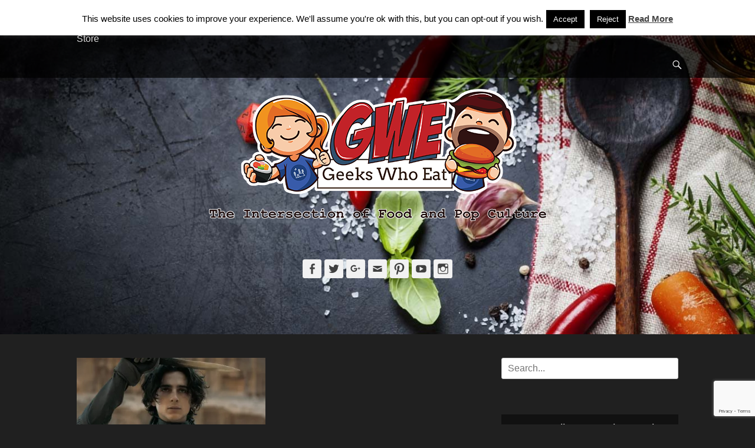

--- FILE ---
content_type: text/html; charset=UTF-8
request_url: https://2geekswhoeat.com/tag/timothee-chalamet/
body_size: 41457
content:
		<!DOCTYPE html>
		<html lang="en-US">
		
<head>
		<meta charset="UTF-8">
		<link rel="profile" href="http://gmpg.org/xfn/11">
		<meta name='robots' content='index, follow, max-image-preview:large, max-snippet:-1, max-video-preview:-1' />
	<style>img:is([sizes="auto" i], [sizes^="auto," i]) { contain-intrinsic-size: 3000px 1500px }</style>
	<meta name="viewport" content="width=device-width, initial-scale=1, minimum-scale=1"><!-- Jetpack Site Verification Tags -->
<meta name="google-site-verification" content="odcKTS8J2C_XWQBkUA1gQvAzt6rNGG388-liSYLmg-I" />
<meta name="msvalidate.01" content="63C9125F661A5D75D59D05A4953C10C2" />
<meta name="p:domain_verify" content="a604c469f76cd82cb24fc3e5fc17b961" />

	<!-- This site is optimized with the Yoast SEO plugin v25.8 - https://yoast.com/wordpress/plugins/seo/ -->
	<title>Timothee Chalamet Archives - Geeks Who Eat</title>
	<link rel="canonical" href="https://2geekswhoeat.com/tag/timothee-chalamet/" />
	<meta property="og:locale" content="en_US" />
	<meta property="og:type" content="article" />
	<meta property="og:title" content="Timothee Chalamet Archives - Geeks Who Eat" />
	<meta property="og:url" content="https://2geekswhoeat.com/tag/timothee-chalamet/" />
	<meta property="og:site_name" content="Geeks Who Eat" />
	<meta name="twitter:card" content="summary_large_image" />
	<meta name="twitter:site" content="@geekswhoeat" />
	<script type="application/ld+json" class="yoast-schema-graph">{"@context":"https://schema.org","@graph":[{"@type":"CollectionPage","@id":"https://2geekswhoeat.com/tag/timothee-chalamet/","url":"https://2geekswhoeat.com/tag/timothee-chalamet/","name":"Timothee Chalamet Archives - Geeks Who Eat","isPartOf":{"@id":"https://2geekswhoeat.com/#website"},"primaryImageOfPage":{"@id":"https://2geekswhoeat.com/tag/timothee-chalamet/#primaryimage"},"image":{"@id":"https://2geekswhoeat.com/tag/timothee-chalamet/#primaryimage"},"thumbnailUrl":"https://i0.wp.com/2geekswhoeat.com/wp-content/uploads/2021/10/rev-1-DUN-T2-0050r_High_Res_JPEG-scaled.jpeg?fit=2560%2C1440&ssl=1","breadcrumb":{"@id":"https://2geekswhoeat.com/tag/timothee-chalamet/#breadcrumb"},"inLanguage":"en-US"},{"@type":"ImageObject","inLanguage":"en-US","@id":"https://2geekswhoeat.com/tag/timothee-chalamet/#primaryimage","url":"https://i0.wp.com/2geekswhoeat.com/wp-content/uploads/2021/10/rev-1-DUN-T2-0050r_High_Res_JPEG-scaled.jpeg?fit=2560%2C1440&ssl=1","contentUrl":"https://i0.wp.com/2geekswhoeat.com/wp-content/uploads/2021/10/rev-1-DUN-T2-0050r_High_Res_JPEG-scaled.jpeg?fit=2560%2C1440&ssl=1","width":2560,"height":1440,"caption":"Paul Atreides Dune"},{"@type":"BreadcrumbList","@id":"https://2geekswhoeat.com/tag/timothee-chalamet/#breadcrumb","itemListElement":[{"@type":"ListItem","position":1,"name":"Home","item":"https://2geekswhoeat.com/"},{"@type":"ListItem","position":2,"name":"Timothee Chalamet"}]},{"@type":"WebSite","@id":"https://2geekswhoeat.com/#website","url":"https://2geekswhoeat.com/","name":"Geeks Who Eat","description":"The Intersection of Food and Pop Culture","publisher":{"@id":"https://2geekswhoeat.com/#organization"},"potentialAction":[{"@type":"SearchAction","target":{"@type":"EntryPoint","urlTemplate":"https://2geekswhoeat.com/?s={search_term_string}"},"query-input":{"@type":"PropertyValueSpecification","valueRequired":true,"valueName":"search_term_string"}}],"inLanguage":"en-US"},{"@type":"Organization","@id":"https://2geekswhoeat.com/#organization","name":"Geeks Who Eat","url":"https://2geekswhoeat.com/","logo":{"@type":"ImageObject","inLanguage":"en-US","@id":"https://2geekswhoeat.com/#/schema/logo/image/","url":"https://i0.wp.com/2geekswhoeat.com/wp-content/uploads/2018/07/GWELogo-2.png?fit=583%2C266&ssl=1","contentUrl":"https://i0.wp.com/2geekswhoeat.com/wp-content/uploads/2018/07/GWELogo-2.png?fit=583%2C266&ssl=1","width":583,"height":266,"caption":"Geeks Who Eat"},"image":{"@id":"https://2geekswhoeat.com/#/schema/logo/image/"},"sameAs":["http://www.facebook.com/geekswhoeat","https://x.com/geekswhoeat","http://www.instagram.com/geekswhoeat","http://www.pinterest.com/geekswhoeat","https://www.youtube.com/c/2geekswhoeat"]}]}</script>
	<!-- / Yoast SEO plugin. -->


<link rel='dns-prefetch' href='//stats.wp.com' />
<link rel='dns-prefetch' href='//cdn.openshareweb.com' />
<link rel='dns-prefetch' href='//cdn.shareaholic.net' />
<link rel='dns-prefetch' href='//www.shareaholic.net' />
<link rel='dns-prefetch' href='//analytics.shareaholic.com' />
<link rel='dns-prefetch' href='//recs.shareaholic.com' />
<link rel='dns-prefetch' href='//partner.shareaholic.com' />
<link rel='dns-prefetch' href='//v0.wordpress.com' />
<link rel='preconnect' href='//i0.wp.com' />
<link rel='preconnect' href='//c0.wp.com' />
<link rel="alternate" type="application/rss+xml" title="Geeks Who Eat &raquo; Feed" href="https://2geekswhoeat.com/feed/" />
<link rel="alternate" type="application/rss+xml" title="Geeks Who Eat &raquo; Comments Feed" href="https://2geekswhoeat.com/comments/feed/" />
<link rel="alternate" type="application/rss+xml" title="Geeks Who Eat &raquo; Timothee Chalamet Tag Feed" href="https://2geekswhoeat.com/tag/timothee-chalamet/feed/" />
<!-- Shareaholic - https://www.shareaholic.com -->
<link rel='preload' href='//cdn.shareaholic.net/assets/pub/shareaholic.js' as='script'/>
<script data-no-minify='1' data-cfasync='false'>
_SHR_SETTINGS = {"endpoints":{"local_recs_url":"https:\/\/2geekswhoeat.com\/wp-admin\/admin-ajax.php?action=shareaholic_permalink_related","ajax_url":"https:\/\/2geekswhoeat.com\/wp-admin\/admin-ajax.php","share_counts_url":"https:\/\/2geekswhoeat.com\/wp-admin\/admin-ajax.php?action=shareaholic_share_counts_api"},"site_id":"f185b4b9aa52fd1b1f3d51b92c17b911"};
</script>
<script data-no-minify='1' data-cfasync='false' src='//cdn.shareaholic.net/assets/pub/shareaholic.js' data-shr-siteid='f185b4b9aa52fd1b1f3d51b92c17b911' async ></script>

<!-- Shareaholic Content Tags -->
<meta name='shareaholic:site_name' content='Geeks Who Eat' />
<meta name='shareaholic:language' content='en-US' />
<meta name='shareaholic:article_visibility' content='private' />
<meta name='shareaholic:site_id' content='f185b4b9aa52fd1b1f3d51b92c17b911' />
<meta name='shareaholic:wp_version' content='9.7.13' />

<!-- Shareaholic Content Tags End -->
		<!-- This site uses the Google Analytics by MonsterInsights plugin v9.7.0 - Using Analytics tracking - https://www.monsterinsights.com/ -->
							<script src="//www.googletagmanager.com/gtag/js?id=G-X4RZ5XKRGB"  data-cfasync="false" data-wpfc-render="false" type="text/javascript" async></script>
			<script data-cfasync="false" data-wpfc-render="false" type="text/javascript">
				var mi_version = '9.7.0';
				var mi_track_user = true;
				var mi_no_track_reason = '';
								var MonsterInsightsDefaultLocations = {"page_location":"https:\/\/2geekswhoeat.com\/tag\/timothee-chalamet\/"};
								if ( typeof MonsterInsightsPrivacyGuardFilter === 'function' ) {
					var MonsterInsightsLocations = (typeof MonsterInsightsExcludeQuery === 'object') ? MonsterInsightsPrivacyGuardFilter( MonsterInsightsExcludeQuery ) : MonsterInsightsPrivacyGuardFilter( MonsterInsightsDefaultLocations );
				} else {
					var MonsterInsightsLocations = (typeof MonsterInsightsExcludeQuery === 'object') ? MonsterInsightsExcludeQuery : MonsterInsightsDefaultLocations;
				}

								var disableStrs = [
										'ga-disable-G-X4RZ5XKRGB',
									];

				/* Function to detect opted out users */
				function __gtagTrackerIsOptedOut() {
					for (var index = 0; index < disableStrs.length; index++) {
						if (document.cookie.indexOf(disableStrs[index] + '=true') > -1) {
							return true;
						}
					}

					return false;
				}

				/* Disable tracking if the opt-out cookie exists. */
				if (__gtagTrackerIsOptedOut()) {
					for (var index = 0; index < disableStrs.length; index++) {
						window[disableStrs[index]] = true;
					}
				}

				/* Opt-out function */
				function __gtagTrackerOptout() {
					for (var index = 0; index < disableStrs.length; index++) {
						document.cookie = disableStrs[index] + '=true; expires=Thu, 31 Dec 2099 23:59:59 UTC; path=/';
						window[disableStrs[index]] = true;
					}
				}

				if ('undefined' === typeof gaOptout) {
					function gaOptout() {
						__gtagTrackerOptout();
					}
				}
								window.dataLayer = window.dataLayer || [];

				window.MonsterInsightsDualTracker = {
					helpers: {},
					trackers: {},
				};
				if (mi_track_user) {
					function __gtagDataLayer() {
						dataLayer.push(arguments);
					}

					function __gtagTracker(type, name, parameters) {
						if (!parameters) {
							parameters = {};
						}

						if (parameters.send_to) {
							__gtagDataLayer.apply(null, arguments);
							return;
						}

						if (type === 'event') {
														parameters.send_to = monsterinsights_frontend.v4_id;
							var hookName = name;
							if (typeof parameters['event_category'] !== 'undefined') {
								hookName = parameters['event_category'] + ':' + name;
							}

							if (typeof MonsterInsightsDualTracker.trackers[hookName] !== 'undefined') {
								MonsterInsightsDualTracker.trackers[hookName](parameters);
							} else {
								__gtagDataLayer('event', name, parameters);
							}
							
						} else {
							__gtagDataLayer.apply(null, arguments);
						}
					}

					__gtagTracker('js', new Date());
					__gtagTracker('set', {
						'developer_id.dZGIzZG': true,
											});
					if ( MonsterInsightsLocations.page_location ) {
						__gtagTracker('set', MonsterInsightsLocations);
					}
										__gtagTracker('config', 'G-X4RZ5XKRGB', {"forceSSL":"true"} );
										window.gtag = __gtagTracker;										(function () {
						/* https://developers.google.com/analytics/devguides/collection/analyticsjs/ */
						/* ga and __gaTracker compatibility shim. */
						var noopfn = function () {
							return null;
						};
						var newtracker = function () {
							return new Tracker();
						};
						var Tracker = function () {
							return null;
						};
						var p = Tracker.prototype;
						p.get = noopfn;
						p.set = noopfn;
						p.send = function () {
							var args = Array.prototype.slice.call(arguments);
							args.unshift('send');
							__gaTracker.apply(null, args);
						};
						var __gaTracker = function () {
							var len = arguments.length;
							if (len === 0) {
								return;
							}
							var f = arguments[len - 1];
							if (typeof f !== 'object' || f === null || typeof f.hitCallback !== 'function') {
								if ('send' === arguments[0]) {
									var hitConverted, hitObject = false, action;
									if ('event' === arguments[1]) {
										if ('undefined' !== typeof arguments[3]) {
											hitObject = {
												'eventAction': arguments[3],
												'eventCategory': arguments[2],
												'eventLabel': arguments[4],
												'value': arguments[5] ? arguments[5] : 1,
											}
										}
									}
									if ('pageview' === arguments[1]) {
										if ('undefined' !== typeof arguments[2]) {
											hitObject = {
												'eventAction': 'page_view',
												'page_path': arguments[2],
											}
										}
									}
									if (typeof arguments[2] === 'object') {
										hitObject = arguments[2];
									}
									if (typeof arguments[5] === 'object') {
										Object.assign(hitObject, arguments[5]);
									}
									if ('undefined' !== typeof arguments[1].hitType) {
										hitObject = arguments[1];
										if ('pageview' === hitObject.hitType) {
											hitObject.eventAction = 'page_view';
										}
									}
									if (hitObject) {
										action = 'timing' === arguments[1].hitType ? 'timing_complete' : hitObject.eventAction;
										hitConverted = mapArgs(hitObject);
										__gtagTracker('event', action, hitConverted);
									}
								}
								return;
							}

							function mapArgs(args) {
								var arg, hit = {};
								var gaMap = {
									'eventCategory': 'event_category',
									'eventAction': 'event_action',
									'eventLabel': 'event_label',
									'eventValue': 'event_value',
									'nonInteraction': 'non_interaction',
									'timingCategory': 'event_category',
									'timingVar': 'name',
									'timingValue': 'value',
									'timingLabel': 'event_label',
									'page': 'page_path',
									'location': 'page_location',
									'title': 'page_title',
									'referrer' : 'page_referrer',
								};
								for (arg in args) {
																		if (!(!args.hasOwnProperty(arg) || !gaMap.hasOwnProperty(arg))) {
										hit[gaMap[arg]] = args[arg];
									} else {
										hit[arg] = args[arg];
									}
								}
								return hit;
							}

							try {
								f.hitCallback();
							} catch (ex) {
							}
						};
						__gaTracker.create = newtracker;
						__gaTracker.getByName = newtracker;
						__gaTracker.getAll = function () {
							return [];
						};
						__gaTracker.remove = noopfn;
						__gaTracker.loaded = true;
						window['__gaTracker'] = __gaTracker;
					})();
									} else {
										console.log("");
					(function () {
						function __gtagTracker() {
							return null;
						}

						window['__gtagTracker'] = __gtagTracker;
						window['gtag'] = __gtagTracker;
					})();
									}
			</script>
			
							<!-- / Google Analytics by MonsterInsights -->
		<script type="text/javascript">
/* <![CDATA[ */
window._wpemojiSettings = {"baseUrl":"https:\/\/s.w.org\/images\/core\/emoji\/16.0.1\/72x72\/","ext":".png","svgUrl":"https:\/\/s.w.org\/images\/core\/emoji\/16.0.1\/svg\/","svgExt":".svg","source":{"concatemoji":"https:\/\/2geekswhoeat.com\/wp-includes\/js\/wp-emoji-release.min.js?ver=6.8.3"}};
/*! This file is auto-generated */
!function(s,n){var o,i,e;function c(e){try{var t={supportTests:e,timestamp:(new Date).valueOf()};sessionStorage.setItem(o,JSON.stringify(t))}catch(e){}}function p(e,t,n){e.clearRect(0,0,e.canvas.width,e.canvas.height),e.fillText(t,0,0);var t=new Uint32Array(e.getImageData(0,0,e.canvas.width,e.canvas.height).data),a=(e.clearRect(0,0,e.canvas.width,e.canvas.height),e.fillText(n,0,0),new Uint32Array(e.getImageData(0,0,e.canvas.width,e.canvas.height).data));return t.every(function(e,t){return e===a[t]})}function u(e,t){e.clearRect(0,0,e.canvas.width,e.canvas.height),e.fillText(t,0,0);for(var n=e.getImageData(16,16,1,1),a=0;a<n.data.length;a++)if(0!==n.data[a])return!1;return!0}function f(e,t,n,a){switch(t){case"flag":return n(e,"\ud83c\udff3\ufe0f\u200d\u26a7\ufe0f","\ud83c\udff3\ufe0f\u200b\u26a7\ufe0f")?!1:!n(e,"\ud83c\udde8\ud83c\uddf6","\ud83c\udde8\u200b\ud83c\uddf6")&&!n(e,"\ud83c\udff4\udb40\udc67\udb40\udc62\udb40\udc65\udb40\udc6e\udb40\udc67\udb40\udc7f","\ud83c\udff4\u200b\udb40\udc67\u200b\udb40\udc62\u200b\udb40\udc65\u200b\udb40\udc6e\u200b\udb40\udc67\u200b\udb40\udc7f");case"emoji":return!a(e,"\ud83e\udedf")}return!1}function g(e,t,n,a){var r="undefined"!=typeof WorkerGlobalScope&&self instanceof WorkerGlobalScope?new OffscreenCanvas(300,150):s.createElement("canvas"),o=r.getContext("2d",{willReadFrequently:!0}),i=(o.textBaseline="top",o.font="600 32px Arial",{});return e.forEach(function(e){i[e]=t(o,e,n,a)}),i}function t(e){var t=s.createElement("script");t.src=e,t.defer=!0,s.head.appendChild(t)}"undefined"!=typeof Promise&&(o="wpEmojiSettingsSupports",i=["flag","emoji"],n.supports={everything:!0,everythingExceptFlag:!0},e=new Promise(function(e){s.addEventListener("DOMContentLoaded",e,{once:!0})}),new Promise(function(t){var n=function(){try{var e=JSON.parse(sessionStorage.getItem(o));if("object"==typeof e&&"number"==typeof e.timestamp&&(new Date).valueOf()<e.timestamp+604800&&"object"==typeof e.supportTests)return e.supportTests}catch(e){}return null}();if(!n){if("undefined"!=typeof Worker&&"undefined"!=typeof OffscreenCanvas&&"undefined"!=typeof URL&&URL.createObjectURL&&"undefined"!=typeof Blob)try{var e="postMessage("+g.toString()+"("+[JSON.stringify(i),f.toString(),p.toString(),u.toString()].join(",")+"));",a=new Blob([e],{type:"text/javascript"}),r=new Worker(URL.createObjectURL(a),{name:"wpTestEmojiSupports"});return void(r.onmessage=function(e){c(n=e.data),r.terminate(),t(n)})}catch(e){}c(n=g(i,f,p,u))}t(n)}).then(function(e){for(var t in e)n.supports[t]=e[t],n.supports.everything=n.supports.everything&&n.supports[t],"flag"!==t&&(n.supports.everythingExceptFlag=n.supports.everythingExceptFlag&&n.supports[t]);n.supports.everythingExceptFlag=n.supports.everythingExceptFlag&&!n.supports.flag,n.DOMReady=!1,n.readyCallback=function(){n.DOMReady=!0}}).then(function(){return e}).then(function(){var e;n.supports.everything||(n.readyCallback(),(e=n.source||{}).concatemoji?t(e.concatemoji):e.wpemoji&&e.twemoji&&(t(e.twemoji),t(e.wpemoji)))}))}((window,document),window._wpemojiSettings);
/* ]]> */
</script>
<link rel='stylesheet' id='sbi_styles-css' href='https://2geekswhoeat.com/wp-content/plugins/instagram-feed/css/sbi-styles.min.css?ver=6.9.1' type='text/css' media='all' />
<style id='wp-emoji-styles-inline-css' type='text/css'>

	img.wp-smiley, img.emoji {
		display: inline !important;
		border: none !important;
		box-shadow: none !important;
		height: 1em !important;
		width: 1em !important;
		margin: 0 0.07em !important;
		vertical-align: -0.1em !important;
		background: none !important;
		padding: 0 !important;
	}
</style>
<link rel='stylesheet' id='wp-block-library-css' href='https://c0.wp.com/c/6.8.3/wp-includes/css/dist/block-library/style.min.css' type='text/css' media='all' />
<style id='wp-block-library-theme-inline-css' type='text/css'>
.wp-block-audio :where(figcaption){color:#555;font-size:13px;text-align:center}.is-dark-theme .wp-block-audio :where(figcaption){color:#ffffffa6}.wp-block-audio{margin:0 0 1em}.wp-block-code{border:1px solid #ccc;border-radius:4px;font-family:Menlo,Consolas,monaco,monospace;padding:.8em 1em}.wp-block-embed :where(figcaption){color:#555;font-size:13px;text-align:center}.is-dark-theme .wp-block-embed :where(figcaption){color:#ffffffa6}.wp-block-embed{margin:0 0 1em}.blocks-gallery-caption{color:#555;font-size:13px;text-align:center}.is-dark-theme .blocks-gallery-caption{color:#ffffffa6}:root :where(.wp-block-image figcaption){color:#555;font-size:13px;text-align:center}.is-dark-theme :root :where(.wp-block-image figcaption){color:#ffffffa6}.wp-block-image{margin:0 0 1em}.wp-block-pullquote{border-bottom:4px solid;border-top:4px solid;color:currentColor;margin-bottom:1.75em}.wp-block-pullquote cite,.wp-block-pullquote footer,.wp-block-pullquote__citation{color:currentColor;font-size:.8125em;font-style:normal;text-transform:uppercase}.wp-block-quote{border-left:.25em solid;margin:0 0 1.75em;padding-left:1em}.wp-block-quote cite,.wp-block-quote footer{color:currentColor;font-size:.8125em;font-style:normal;position:relative}.wp-block-quote:where(.has-text-align-right){border-left:none;border-right:.25em solid;padding-left:0;padding-right:1em}.wp-block-quote:where(.has-text-align-center){border:none;padding-left:0}.wp-block-quote.is-large,.wp-block-quote.is-style-large,.wp-block-quote:where(.is-style-plain){border:none}.wp-block-search .wp-block-search__label{font-weight:700}.wp-block-search__button{border:1px solid #ccc;padding:.375em .625em}:where(.wp-block-group.has-background){padding:1.25em 2.375em}.wp-block-separator.has-css-opacity{opacity:.4}.wp-block-separator{border:none;border-bottom:2px solid;margin-left:auto;margin-right:auto}.wp-block-separator.has-alpha-channel-opacity{opacity:1}.wp-block-separator:not(.is-style-wide):not(.is-style-dots){width:100px}.wp-block-separator.has-background:not(.is-style-dots){border-bottom:none;height:1px}.wp-block-separator.has-background:not(.is-style-wide):not(.is-style-dots){height:2px}.wp-block-table{margin:0 0 1em}.wp-block-table td,.wp-block-table th{word-break:normal}.wp-block-table :where(figcaption){color:#555;font-size:13px;text-align:center}.is-dark-theme .wp-block-table :where(figcaption){color:#ffffffa6}.wp-block-video :where(figcaption){color:#555;font-size:13px;text-align:center}.is-dark-theme .wp-block-video :where(figcaption){color:#ffffffa6}.wp-block-video{margin:0 0 1em}:root :where(.wp-block-template-part.has-background){margin-bottom:0;margin-top:0;padding:1.25em 2.375em}
</style>
<style id='classic-theme-styles-inline-css' type='text/css'>
/*! This file is auto-generated */
.wp-block-button__link{color:#fff;background-color:#32373c;border-radius:9999px;box-shadow:none;text-decoration:none;padding:calc(.667em + 2px) calc(1.333em + 2px);font-size:1.125em}.wp-block-file__button{background:#32373c;color:#fff;text-decoration:none}
</style>
<link rel='stylesheet' id='mediaelement-css' href='https://c0.wp.com/c/6.8.3/wp-includes/js/mediaelement/mediaelementplayer-legacy.min.css' type='text/css' media='all' />
<link rel='stylesheet' id='wp-mediaelement-css' href='https://c0.wp.com/c/6.8.3/wp-includes/js/mediaelement/wp-mediaelement.min.css' type='text/css' media='all' />
<style id='jetpack-sharing-buttons-style-inline-css' type='text/css'>
.jetpack-sharing-buttons__services-list{display:flex;flex-direction:row;flex-wrap:wrap;gap:0;list-style-type:none;margin:5px;padding:0}.jetpack-sharing-buttons__services-list.has-small-icon-size{font-size:12px}.jetpack-sharing-buttons__services-list.has-normal-icon-size{font-size:16px}.jetpack-sharing-buttons__services-list.has-large-icon-size{font-size:24px}.jetpack-sharing-buttons__services-list.has-huge-icon-size{font-size:36px}@media print{.jetpack-sharing-buttons__services-list{display:none!important}}.editor-styles-wrapper .wp-block-jetpack-sharing-buttons{gap:0;padding-inline-start:0}ul.jetpack-sharing-buttons__services-list.has-background{padding:1.25em 2.375em}
</style>
<style id='global-styles-inline-css' type='text/css'>
:root{--wp--preset--aspect-ratio--square: 1;--wp--preset--aspect-ratio--4-3: 4/3;--wp--preset--aspect-ratio--3-4: 3/4;--wp--preset--aspect-ratio--3-2: 3/2;--wp--preset--aspect-ratio--2-3: 2/3;--wp--preset--aspect-ratio--16-9: 16/9;--wp--preset--aspect-ratio--9-16: 9/16;--wp--preset--color--black: #111111;--wp--preset--color--cyan-bluish-gray: #abb8c3;--wp--preset--color--white: #ffffff;--wp--preset--color--pale-pink: #f78da7;--wp--preset--color--vivid-red: #cf2e2e;--wp--preset--color--luminous-vivid-orange: #ff6900;--wp--preset--color--luminous-vivid-amber: #fcb900;--wp--preset--color--light-green-cyan: #7bdcb5;--wp--preset--color--vivid-green-cyan: #00d084;--wp--preset--color--pale-cyan-blue: #8ed1fc;--wp--preset--color--vivid-cyan-blue: #0693e3;--wp--preset--color--vivid-purple: #9b51e0;--wp--preset--color--gray: #f4f4f4;--wp--preset--color--yellow: #e5ae4a;--wp--preset--color--blue: #21759b;--wp--preset--gradient--vivid-cyan-blue-to-vivid-purple: linear-gradient(135deg,rgba(6,147,227,1) 0%,rgb(155,81,224) 100%);--wp--preset--gradient--light-green-cyan-to-vivid-green-cyan: linear-gradient(135deg,rgb(122,220,180) 0%,rgb(0,208,130) 100%);--wp--preset--gradient--luminous-vivid-amber-to-luminous-vivid-orange: linear-gradient(135deg,rgba(252,185,0,1) 0%,rgba(255,105,0,1) 100%);--wp--preset--gradient--luminous-vivid-orange-to-vivid-red: linear-gradient(135deg,rgba(255,105,0,1) 0%,rgb(207,46,46) 100%);--wp--preset--gradient--very-light-gray-to-cyan-bluish-gray: linear-gradient(135deg,rgb(238,238,238) 0%,rgb(169,184,195) 100%);--wp--preset--gradient--cool-to-warm-spectrum: linear-gradient(135deg,rgb(74,234,220) 0%,rgb(151,120,209) 20%,rgb(207,42,186) 40%,rgb(238,44,130) 60%,rgb(251,105,98) 80%,rgb(254,248,76) 100%);--wp--preset--gradient--blush-light-purple: linear-gradient(135deg,rgb(255,206,236) 0%,rgb(152,150,240) 100%);--wp--preset--gradient--blush-bordeaux: linear-gradient(135deg,rgb(254,205,165) 0%,rgb(254,45,45) 50%,rgb(107,0,62) 100%);--wp--preset--gradient--luminous-dusk: linear-gradient(135deg,rgb(255,203,112) 0%,rgb(199,81,192) 50%,rgb(65,88,208) 100%);--wp--preset--gradient--pale-ocean: linear-gradient(135deg,rgb(255,245,203) 0%,rgb(182,227,212) 50%,rgb(51,167,181) 100%);--wp--preset--gradient--electric-grass: linear-gradient(135deg,rgb(202,248,128) 0%,rgb(113,206,126) 100%);--wp--preset--gradient--midnight: linear-gradient(135deg,rgb(2,3,129) 0%,rgb(40,116,252) 100%);--wp--preset--font-size--small: 14px;--wp--preset--font-size--medium: 20px;--wp--preset--font-size--large: 48px;--wp--preset--font-size--x-large: 42px;--wp--preset--font-size--normal: 17px;--wp--preset--font-size--huge: 64px;--wp--preset--spacing--20: 0.44rem;--wp--preset--spacing--30: 0.67rem;--wp--preset--spacing--40: 1rem;--wp--preset--spacing--50: 1.5rem;--wp--preset--spacing--60: 2.25rem;--wp--preset--spacing--70: 3.38rem;--wp--preset--spacing--80: 5.06rem;--wp--preset--shadow--natural: 6px 6px 9px rgba(0, 0, 0, 0.2);--wp--preset--shadow--deep: 12px 12px 50px rgba(0, 0, 0, 0.4);--wp--preset--shadow--sharp: 6px 6px 0px rgba(0, 0, 0, 0.2);--wp--preset--shadow--outlined: 6px 6px 0px -3px rgba(255, 255, 255, 1), 6px 6px rgba(0, 0, 0, 1);--wp--preset--shadow--crisp: 6px 6px 0px rgba(0, 0, 0, 1);}:where(.is-layout-flex){gap: 0.5em;}:where(.is-layout-grid){gap: 0.5em;}body .is-layout-flex{display: flex;}.is-layout-flex{flex-wrap: wrap;align-items: center;}.is-layout-flex > :is(*, div){margin: 0;}body .is-layout-grid{display: grid;}.is-layout-grid > :is(*, div){margin: 0;}:where(.wp-block-columns.is-layout-flex){gap: 2em;}:where(.wp-block-columns.is-layout-grid){gap: 2em;}:where(.wp-block-post-template.is-layout-flex){gap: 1.25em;}:where(.wp-block-post-template.is-layout-grid){gap: 1.25em;}.has-black-color{color: var(--wp--preset--color--black) !important;}.has-cyan-bluish-gray-color{color: var(--wp--preset--color--cyan-bluish-gray) !important;}.has-white-color{color: var(--wp--preset--color--white) !important;}.has-pale-pink-color{color: var(--wp--preset--color--pale-pink) !important;}.has-vivid-red-color{color: var(--wp--preset--color--vivid-red) !important;}.has-luminous-vivid-orange-color{color: var(--wp--preset--color--luminous-vivid-orange) !important;}.has-luminous-vivid-amber-color{color: var(--wp--preset--color--luminous-vivid-amber) !important;}.has-light-green-cyan-color{color: var(--wp--preset--color--light-green-cyan) !important;}.has-vivid-green-cyan-color{color: var(--wp--preset--color--vivid-green-cyan) !important;}.has-pale-cyan-blue-color{color: var(--wp--preset--color--pale-cyan-blue) !important;}.has-vivid-cyan-blue-color{color: var(--wp--preset--color--vivid-cyan-blue) !important;}.has-vivid-purple-color{color: var(--wp--preset--color--vivid-purple) !important;}.has-black-background-color{background-color: var(--wp--preset--color--black) !important;}.has-cyan-bluish-gray-background-color{background-color: var(--wp--preset--color--cyan-bluish-gray) !important;}.has-white-background-color{background-color: var(--wp--preset--color--white) !important;}.has-pale-pink-background-color{background-color: var(--wp--preset--color--pale-pink) !important;}.has-vivid-red-background-color{background-color: var(--wp--preset--color--vivid-red) !important;}.has-luminous-vivid-orange-background-color{background-color: var(--wp--preset--color--luminous-vivid-orange) !important;}.has-luminous-vivid-amber-background-color{background-color: var(--wp--preset--color--luminous-vivid-amber) !important;}.has-light-green-cyan-background-color{background-color: var(--wp--preset--color--light-green-cyan) !important;}.has-vivid-green-cyan-background-color{background-color: var(--wp--preset--color--vivid-green-cyan) !important;}.has-pale-cyan-blue-background-color{background-color: var(--wp--preset--color--pale-cyan-blue) !important;}.has-vivid-cyan-blue-background-color{background-color: var(--wp--preset--color--vivid-cyan-blue) !important;}.has-vivid-purple-background-color{background-color: var(--wp--preset--color--vivid-purple) !important;}.has-black-border-color{border-color: var(--wp--preset--color--black) !important;}.has-cyan-bluish-gray-border-color{border-color: var(--wp--preset--color--cyan-bluish-gray) !important;}.has-white-border-color{border-color: var(--wp--preset--color--white) !important;}.has-pale-pink-border-color{border-color: var(--wp--preset--color--pale-pink) !important;}.has-vivid-red-border-color{border-color: var(--wp--preset--color--vivid-red) !important;}.has-luminous-vivid-orange-border-color{border-color: var(--wp--preset--color--luminous-vivid-orange) !important;}.has-luminous-vivid-amber-border-color{border-color: var(--wp--preset--color--luminous-vivid-amber) !important;}.has-light-green-cyan-border-color{border-color: var(--wp--preset--color--light-green-cyan) !important;}.has-vivid-green-cyan-border-color{border-color: var(--wp--preset--color--vivid-green-cyan) !important;}.has-pale-cyan-blue-border-color{border-color: var(--wp--preset--color--pale-cyan-blue) !important;}.has-vivid-cyan-blue-border-color{border-color: var(--wp--preset--color--vivid-cyan-blue) !important;}.has-vivid-purple-border-color{border-color: var(--wp--preset--color--vivid-purple) !important;}.has-vivid-cyan-blue-to-vivid-purple-gradient-background{background: var(--wp--preset--gradient--vivid-cyan-blue-to-vivid-purple) !important;}.has-light-green-cyan-to-vivid-green-cyan-gradient-background{background: var(--wp--preset--gradient--light-green-cyan-to-vivid-green-cyan) !important;}.has-luminous-vivid-amber-to-luminous-vivid-orange-gradient-background{background: var(--wp--preset--gradient--luminous-vivid-amber-to-luminous-vivid-orange) !important;}.has-luminous-vivid-orange-to-vivid-red-gradient-background{background: var(--wp--preset--gradient--luminous-vivid-orange-to-vivid-red) !important;}.has-very-light-gray-to-cyan-bluish-gray-gradient-background{background: var(--wp--preset--gradient--very-light-gray-to-cyan-bluish-gray) !important;}.has-cool-to-warm-spectrum-gradient-background{background: var(--wp--preset--gradient--cool-to-warm-spectrum) !important;}.has-blush-light-purple-gradient-background{background: var(--wp--preset--gradient--blush-light-purple) !important;}.has-blush-bordeaux-gradient-background{background: var(--wp--preset--gradient--blush-bordeaux) !important;}.has-luminous-dusk-gradient-background{background: var(--wp--preset--gradient--luminous-dusk) !important;}.has-pale-ocean-gradient-background{background: var(--wp--preset--gradient--pale-ocean) !important;}.has-electric-grass-gradient-background{background: var(--wp--preset--gradient--electric-grass) !important;}.has-midnight-gradient-background{background: var(--wp--preset--gradient--midnight) !important;}.has-small-font-size{font-size: var(--wp--preset--font-size--small) !important;}.has-medium-font-size{font-size: var(--wp--preset--font-size--medium) !important;}.has-large-font-size{font-size: var(--wp--preset--font-size--large) !important;}.has-x-large-font-size{font-size: var(--wp--preset--font-size--x-large) !important;}
:where(.wp-block-post-template.is-layout-flex){gap: 1.25em;}:where(.wp-block-post-template.is-layout-grid){gap: 1.25em;}
:where(.wp-block-columns.is-layout-flex){gap: 2em;}:where(.wp-block-columns.is-layout-grid){gap: 2em;}
:root :where(.wp-block-pullquote){font-size: 1.5em;line-height: 1.6;}
</style>
<link rel='stylesheet' id='cookie-law-info-css' href='https://2geekswhoeat.com/wp-content/plugins/cookie-law-info/legacy/public/css/cookie-law-info-public.css?ver=3.3.4' type='text/css' media='all' />
<link rel='stylesheet' id='cookie-law-info-gdpr-css' href='https://2geekswhoeat.com/wp-content/plugins/cookie-law-info/legacy/public/css/cookie-law-info-gdpr.css?ver=3.3.4' type='text/css' media='all' />
<link rel='stylesheet' id='catchadaptive-style-css' href='https://2geekswhoeat.com/wp-content/themes/catch-adaptive/style.css?ver=20241128-23008' type='text/css' media='all' />
<link rel='stylesheet' id='catchadaptive-block-style-css' href='https://2geekswhoeat.com/wp-content/themes/catch-adaptive/css/blocks.css?ver=1.4.1' type='text/css' media='all' />
<link rel='stylesheet' id='genericons-css' href='https://c0.wp.com/p/jetpack/14.9.1/_inc/genericons/genericons/genericons.css' type='text/css' media='all' />
<link rel='stylesheet' id='catchadaptive-dark-css' href='https://2geekswhoeat.com/wp-content/themes/catch-adaptive/css/colors/dark.css' type='text/css' media='all' />
<link rel='stylesheet' id='jquery-sidr-css' href='https://2geekswhoeat.com/wp-content/themes/catch-adaptive/css/jquery.sidr.dark.min.css?ver=2.1.0' type='text/css' media='all' />
<style id='jetpack_facebook_likebox-inline-css' type='text/css'>
.widget_facebook_likebox {
	overflow: hidden;
}

</style>
<link rel='stylesheet' id='sharedaddy-css' href='https://c0.wp.com/p/jetpack/14.9.1/modules/sharedaddy/sharing.css' type='text/css' media='all' />
<link rel='stylesheet' id='social-logos-css' href='https://c0.wp.com/p/jetpack/14.9.1/_inc/social-logos/social-logos.min.css' type='text/css' media='all' />
<script type="text/javascript" src="https://2geekswhoeat.com/wp-content/plugins/google-analytics-for-wordpress/assets/js/frontend-gtag.min.js?ver=9.7.0" id="monsterinsights-frontend-script-js" async="async" data-wp-strategy="async"></script>
<script data-cfasync="false" data-wpfc-render="false" type="text/javascript" id='monsterinsights-frontend-script-js-extra'>/* <![CDATA[ */
var monsterinsights_frontend = {"js_events_tracking":"true","download_extensions":"doc,pdf,ppt,zip,xls,docx,pptx,xlsx","inbound_paths":"[]","home_url":"https:\/\/2geekswhoeat.com","hash_tracking":"false","v4_id":"G-X4RZ5XKRGB"};/* ]]> */
</script>
<script type="text/javascript" src="https://c0.wp.com/c/6.8.3/wp-includes/js/jquery/jquery.min.js" id="jquery-core-js"></script>
<script type="text/javascript" src="https://c0.wp.com/c/6.8.3/wp-includes/js/jquery/jquery-migrate.min.js" id="jquery-migrate-js"></script>
<script type="text/javascript" id="cookie-law-info-js-extra">
/* <![CDATA[ */
var Cli_Data = {"nn_cookie_ids":[],"cookielist":[],"non_necessary_cookies":[],"ccpaEnabled":"","ccpaRegionBased":"","ccpaBarEnabled":"","strictlyEnabled":["necessary","obligatoire"],"ccpaType":"gdpr","js_blocking":"","custom_integration":"","triggerDomRefresh":"","secure_cookies":""};
var cli_cookiebar_settings = {"animate_speed_hide":"500","animate_speed_show":"500","background":"#fff","border":"#444","border_on":"","button_1_button_colour":"#000","button_1_button_hover":"#000000","button_1_link_colour":"#fff","button_1_as_button":"1","button_1_new_win":"","button_2_button_colour":"#333","button_2_button_hover":"#292929","button_2_link_colour":"#444","button_2_as_button":"","button_2_hidebar":"","button_3_button_colour":"#000","button_3_button_hover":"#000000","button_3_link_colour":"#fff","button_3_as_button":"1","button_3_new_win":"","button_4_button_colour":"#000","button_4_button_hover":"#000000","button_4_link_colour":"#fff","button_4_as_button":"1","button_7_button_colour":"#61a229","button_7_button_hover":"#4e8221","button_7_link_colour":"#fff","button_7_as_button":"1","button_7_new_win":"","font_family":"inherit","header_fix":"","notify_animate_hide":"1","notify_animate_show":"","notify_div_id":"#cookie-law-info-bar","notify_position_horizontal":"right","notify_position_vertical":"top","scroll_close":"","scroll_close_reload":"","accept_close_reload":"","reject_close_reload":"","showagain_tab":"","showagain_background":"#fff","showagain_border":"#000","showagain_div_id":"#cookie-law-info-again","showagain_x_position":"100px","text":"#000","show_once_yn":"","show_once":"10000","logging_on":"","as_popup":"","popup_overlay":"1","bar_heading_text":"","cookie_bar_as":"banner","popup_showagain_position":"bottom-right","widget_position":"left"};
var log_object = {"ajax_url":"https:\/\/2geekswhoeat.com\/wp-admin\/admin-ajax.php"};
/* ]]> */
</script>
<script type="text/javascript" src="https://2geekswhoeat.com/wp-content/plugins/cookie-law-info/legacy/public/js/cookie-law-info-public.js?ver=3.3.4" id="cookie-law-info-js"></script>
<script type="text/javascript" src="https://2geekswhoeat.com/wp-content/themes/catch-adaptive/js/jquery.sidr.min.js?ver=2.2.1.1" id="jquery-sidr-js"></script>
<script type="text/javascript" src="https://c0.wp.com/c/6.8.3/wp-includes/js/imagesloaded.min.js" id="imagesloaded-js"></script>
<script type="text/javascript" src="https://c0.wp.com/c/6.8.3/wp-includes/js/masonry.min.js" id="masonry-js"></script>
<script type="text/javascript" src="https://2geekswhoeat.com/wp-content/themes/catch-adaptive/js/catchadaptive-custom.masonry.min.js?ver=1" id="catchadaptive-custom-masonry-js"></script>
<!--[if lt IE 9]>
<script type="text/javascript" src="https://2geekswhoeat.com/wp-content/themes/catch-adaptive/js/html5.min.js?ver=3.7.3" id="catchadaptive-html5-js"></script>
<![endif]-->
<script type="text/javascript" src="https://2geekswhoeat.com/wp-content/themes/catch-adaptive/js/catchadaptive-custom-scripts.min.js" id="catchadaptive-custom-scripts-js"></script>
<link rel="https://api.w.org/" href="https://2geekswhoeat.com/wp-json/" /><link rel="alternate" title="JSON" type="application/json" href="https://2geekswhoeat.com/wp-json/wp/v2/tags/3462" /><link rel="EditURI" type="application/rsd+xml" title="RSD" href="https://2geekswhoeat.com/xmlrpc.php?rsd" />
<meta name="generator" content="WordPress 6.8.3" />
<!-- Metadata generated with the Open Graph Protocol Framework plugin 2.0.0 - https://wordpress.org/plugins/open-graph-protocol-framework/ - https://www.itthinx.com/plugins/open-graph-protocol/ --><meta property="og:title" content="Timothee Chalamet" />
<meta property="og:locale" content="en_US" />
<meta property="og:type" content="article" />
<meta property="og:image" content="https://i0.wp.com/2geekswhoeat.com/wp-content/uploads/2021/10/rev-1-DUN-T2-0050r_High_Res_JPEG-scaled.jpeg?fit=2560%2C1440&amp;ssl=1" />
<meta property="og:image:url" content="https://i0.wp.com/2geekswhoeat.com/wp-content/uploads/2021/10/rev-1-DUN-T2-0050r_High_Res_JPEG-scaled.jpeg?fit=2560%2C1440&amp;ssl=1" />
<meta property="og:image:secure_url" content="https://i0.wp.com/2geekswhoeat.com/wp-content/uploads/2021/10/rev-1-DUN-T2-0050r_High_Res_JPEG-scaled.jpeg?fit=2560%2C1440&amp;ssl=1" />
<meta property="og:image:width" content="2560" />
<meta property="og:image:height" content="1440" />
<meta property="og:image:alt" content="Paul Atreides Dune" />
<meta property="og:url" content="https://2geekswhoeat.com/tag/timothee-chalamet/" />
<meta property="og:site_name" content="Geeks Who Eat" />
<meta property="og:description" content="Archive : Timothee Chalamet" />
<script type="text/javascript" async="" src="https://2geekswhoeat.com/wp-content/plugins/yummly-rich-recipes//js/yrecipe_print.js"></script>
<link charset="utf-8" href="https://2geekswhoeat.com/wp-content/plugins/yummly-rich-recipes/styles/generic.css" rel="stylesheet" type="text/css" />
<link charset="utf-8" href="https://2geekswhoeat.com/wp-content/plugins/yummly-rich-recipes/styles/yrecipe-std.css" rel="stylesheet" type="text/css" />
	<style>img#wpstats{display:none}</style>
		<!-- Header Image CSS -->
<style>
		#masthead {
			background: url(https://2geekswhoeat.com/wp-content/uploads/2016/11/cropped-headerImage_2-1.jpg) no-repeat 50% 50%;
			-webkit-background-size: cover;
			-moz-background-size:    cover;
			-o-background-size:      cover;
			background-size:         cover;
		}
		</style><link rel="me" href="https://twitter.com/GeeksWhoEat" /><meta name="twitter:widgets:link-color" content="#000000" /><meta name="twitter:widgets:border-color" content="#000000" /><meta name="twitter:partner" content="tfwp" /><link rel="icon" href="https://i0.wp.com/2geekswhoeat.com/wp-content/uploads/2018/07/cropped-logo-without-toons.jpeg?fit=32%2C32&#038;ssl=1" sizes="32x32" />
<link rel="icon" href="https://i0.wp.com/2geekswhoeat.com/wp-content/uploads/2018/07/cropped-logo-without-toons.jpeg?fit=192%2C192&#038;ssl=1" sizes="192x192" />
<link rel="apple-touch-icon" href="https://i0.wp.com/2geekswhoeat.com/wp-content/uploads/2018/07/cropped-logo-without-toons.jpeg?fit=180%2C180&#038;ssl=1" />
<meta name="msapplication-TileImage" content="https://i0.wp.com/2geekswhoeat.com/wp-content/uploads/2018/07/cropped-logo-without-toons.jpeg?fit=270%2C270&#038;ssl=1" />

<meta name="twitter:card" content="summary" /><meta name="twitter:title" content="Tag: Timothee Chalamet" /><meta name="twitter:site" content="@GeeksWhoEat" />
		<style type="text/css" id="wp-custom-css">
			/*
Welcome to Custom CSS!

To learn how this works, see http://wp.me/PEmnE-Bt
*/		</style>
		<!-- Geeks Who Eat inline CSS Styles -->
<style type="text/css" media="screen">
.site-title a, .site-description { position: absolute !important; clip: rect(1px 1px 1px 1px); clip: rect(1px, 1px, 1px, 1px); }
</style>
				<style type="text/css" id="c4wp-checkout-css">
					.woocommerce-checkout .c4wp_captcha_field {
						margin-bottom: 10px;
						margin-top: 15px;
						position: relative;
						display: inline-block;
					}
				</style>
								<style type="text/css" id="c4wp-v3-lp-form-css">
					.login #login, .login #lostpasswordform {
						min-width: 350px !important;
					}
					.wpforms-field-c4wp iframe {
						width: 100% !important;
					}
				</style>
							<style type="text/css" id="c4wp-v3-lp-form-css">
				.login #login, .login #lostpasswordform {
					min-width: 350px !important;
				}
				.wpforms-field-c4wp iframe {
					width: 100% !important;
				}
			</style>
			</head>

<body class="archive tag tag-timothee-chalamet tag-3462 wp-custom-logo wp-embed-responsive wp-theme-catch-adaptive two-columns content-left columns-layout catchadaptive-masonry">


		<div id="page" class="hfeed site">
				<div id="fixed-header">
			<nav class="site-navigation nav-primary" role="navigation">
        <div class="wrapper">
            <div class="screen-reader-text skip-link"><a href="#content" title="Skip to content">Skip to content</a></div>
                            <div id="mobile-header-left-menu" class="mobile-menu-anchor primary-menu">
                    <a href="#mobile-header-left-nav" id="header-left-menu" class="genericon genericon-menu">
                        <span class="mobile-menu-text">Menu</span>
                    </a>
                </div><!-- #mobile-header-menu -->

                <h3 class="assistive-text">Primary Menu</h3><ul id="menu-primary-navigation" class="menu catchadaptive-nav-menu"><li id="menu-item-25" class="menu-item menu-item-type-post_type menu-item-object-page menu-item-has-children menu-item-25"><a href="https://2geekswhoeat.com/recipes/">Recipes</a>
<ul class="sub-menu">
	<li id="menu-item-6707" class="menu-item menu-item-type-taxonomy menu-item-object-category menu-item-6707"><a href="https://2geekswhoeat.com/category/recipes/geeky-recipes/">Geeky Recipes</a></li>
	<li id="menu-item-73" class="menu-item menu-item-type-taxonomy menu-item-object-category menu-item-73"><a href="https://2geekswhoeat.com/category/recipes/appetizers-and-starters/">Appetizers and Starters</a></li>
	<li id="menu-item-77" class="menu-item menu-item-type-taxonomy menu-item-object-category menu-item-77"><a href="https://2geekswhoeat.com/category/recipes/main-dishes/">Main Dishes</a></li>
	<li id="menu-item-79" class="menu-item menu-item-type-taxonomy menu-item-object-category menu-item-79"><a href="https://2geekswhoeat.com/category/recipes/side-dishes/">Side Dishes</a></li>
	<li id="menu-item-74" class="menu-item menu-item-type-taxonomy menu-item-object-category menu-item-74"><a href="https://2geekswhoeat.com/category/recipes/cocktails-drinks/">Cocktails and Drinks</a></li>
	<li id="menu-item-75" class="menu-item menu-item-type-taxonomy menu-item-object-category menu-item-75"><a href="https://2geekswhoeat.com/category/recipes/desserts/">Desserts</a></li>
	<li id="menu-item-6799" class="menu-item menu-item-type-taxonomy menu-item-object-category menu-item-6799"><a href="https://2geekswhoeat.com/category/recipes/snacks/">Snacks</a></li>
	<li id="menu-item-5275" class="menu-item menu-item-type-taxonomy menu-item-object-category menu-item-5275"><a href="https://2geekswhoeat.com/category/recipes/sauces-and-condiments/">Sauces and Condiments</a></li>
	<li id="menu-item-9834" class="menu-item menu-item-type-taxonomy menu-item-object-category menu-item-has-children menu-item-9834"><a href="https://2geekswhoeat.com/category/recipes/geeky-vegan-recipes/">Geeky Vegan Recipes</a>
	<ul class="sub-menu">
		<li id="menu-item-9842" class="menu-item menu-item-type-taxonomy menu-item-object-category menu-item-9842"><a href="https://2geekswhoeat.com/category/recipes/geeky-vegan-recipes/geeky-vegan-appetizers-and-starters/">Appetizers and Starters</a></li>
		<li id="menu-item-9844" class="menu-item menu-item-type-taxonomy menu-item-object-category menu-item-9844"><a href="https://2geekswhoeat.com/category/recipes/geeky-vegan-recipes/geeky-vegan-main-dishes/">Main Dishes</a></li>
		<li id="menu-item-9845" class="menu-item menu-item-type-taxonomy menu-item-object-category menu-item-9845"><a href="https://2geekswhoeat.com/category/recipes/geeky-vegan-recipes/geeky-vegan-side-dishes/">Side Dishes</a></li>
		<li id="menu-item-9847" class="menu-item menu-item-type-taxonomy menu-item-object-category menu-item-9847"><a href="https://2geekswhoeat.com/category/recipes/geeky-vegan-recipes/geeky-vegan-desserts/">Desserts</a></li>
		<li id="menu-item-9848" class="menu-item menu-item-type-taxonomy menu-item-object-category menu-item-9848"><a href="https://2geekswhoeat.com/category/recipes/geeky-vegan-recipes/geeky-vegan-snacks/">Snacks</a></li>
	</ul>
</li>
	<li id="menu-item-9833" class="menu-item menu-item-type-taxonomy menu-item-object-category menu-item-has-children menu-item-9833"><a href="https://2geekswhoeat.com/category/recipes/geeky-vegetarian-recipes/">Geeky Vegetarian Recipes</a>
	<ul class="sub-menu">
		<li id="menu-item-9850" class="menu-item menu-item-type-taxonomy menu-item-object-category menu-item-9850"><a href="https://2geekswhoeat.com/category/recipes/geeky-vegetarian-recipes/geeky-vegetarian-appetizers-and-starters/">Appetizers and Starters</a></li>
		<li id="menu-item-9851" class="menu-item menu-item-type-taxonomy menu-item-object-category menu-item-9851"><a href="https://2geekswhoeat.com/category/recipes/geeky-vegetarian-recipes/geeky-vegetarian-main-dishes/">Main Dishes</a></li>
		<li id="menu-item-9852" class="menu-item menu-item-type-taxonomy menu-item-object-category menu-item-9852"><a href="https://2geekswhoeat.com/category/recipes/geeky-vegetarian-recipes/geeky-vegetarian-side-dishes/">Side Dishes</a></li>
		<li id="menu-item-9853" class="menu-item menu-item-type-taxonomy menu-item-object-category menu-item-9853"><a href="https://2geekswhoeat.com/category/recipes/geeky-vegetarian-recipes/geeky-vegetarian-desserts/">Desserts</a></li>
		<li id="menu-item-9854" class="menu-item menu-item-type-taxonomy menu-item-object-category menu-item-9854"><a href="https://2geekswhoeat.com/category/recipes/geeky-vegetarian-recipes/geeky-vegetarian-snacks/">Snacks</a></li>
	</ul>
</li>
</ul>
</li>
<li id="menu-item-1326" class="menu-item menu-item-type-post_type menu-item-object-page menu-item-has-children menu-item-1326"><a href="https://2geekswhoeat.com/geeky-food/">Geeky Food</a>
<ul class="sub-menu">
	<li id="menu-item-2986" class="menu-item menu-item-type-taxonomy menu-item-object-category menu-item-2986"><a href="https://2geekswhoeat.com/category/geeky-food/comic-book-inspired-food/">Comic Book Inspired Food</a></li>
	<li id="menu-item-2551" class="menu-item menu-item-type-taxonomy menu-item-object-category menu-item-2551"><a href="https://2geekswhoeat.com/category/geeky-food/disney-inspired-food/">Disney Inspired Food</a></li>
	<li id="menu-item-1322" class="menu-item menu-item-type-taxonomy menu-item-object-category menu-item-1322"><a href="https://2geekswhoeat.com/category/food-science/">Food Science</a></li>
	<li id="menu-item-5365" class="menu-item menu-item-type-taxonomy menu-item-object-category menu-item-5365"><a href="https://2geekswhoeat.com/category/geeky-food/harry-potter-inspired-food/">Harry Potter Inspired Food</a></li>
	<li id="menu-item-7032" class="menu-item menu-item-type-taxonomy menu-item-object-category menu-item-has-children menu-item-7032"><a href="https://2geekswhoeat.com/category/geeky-food/horror-inspired-food/">Horror Inspired Food</a>
	<ul class="sub-menu">
		<li id="menu-item-7164" class="menu-item menu-item-type-post_type menu-item-object-page menu-item-7164"><a href="https://2geekswhoeat.com/nightmares-and-noms-horror-movie-cookbook/">Nightmares and Noms: The Unofficial Horror Movie Cookbook</a></li>
		<li id="menu-item-9053" class="menu-item menu-item-type-taxonomy menu-item-object-category menu-item-9053"><a href="https://2geekswhoeat.com/category/geeky-food/horror-inspired-food/scream-stream-recipes/">Scream Stream Recipes</a></li>
	</ul>
</li>
	<li id="menu-item-2957" class="menu-item menu-item-type-taxonomy menu-item-object-category menu-item-2957"><a href="https://2geekswhoeat.com/category/geeky-food/movie-inspired-food/">Movie Inspired Food</a></li>
	<li id="menu-item-2085" class="menu-item menu-item-type-taxonomy menu-item-object-category menu-item-2085"><a href="https://2geekswhoeat.com/category/geeky-food/star-wars-inspired-food/">Star Wars Inspired Food</a></li>
	<li id="menu-item-5782" class="menu-item menu-item-type-taxonomy menu-item-object-category menu-item-5782"><a href="https://2geekswhoeat.com/category/geeky-food/television-inspired-food/">Television Inspired Food</a></li>
	<li id="menu-item-1321" class="menu-item menu-item-type-taxonomy menu-item-object-category menu-item-1321"><a href="https://2geekswhoeat.com/category/geeky-food/video-game-inspired-food/">Video Game Inspired Food</a></li>
</ul>
</li>
<li id="menu-item-6864" class="menu-item menu-item-type-taxonomy menu-item-object-category menu-item-6864"><a href="https://2geekswhoeat.com/category/party-guides/">Party Guides</a></li>
<li id="menu-item-6932" class="menu-item menu-item-type-taxonomy menu-item-object-category menu-item-6932"><a href="https://2geekswhoeat.com/category/interviews/">Interviews</a></li>
<li id="menu-item-2686" class="menu-item menu-item-type-taxonomy menu-item-object-category menu-item-has-children menu-item-2686"><a href="https://2geekswhoeat.com/category/reviews/">Geeks Who Review</a>
<ul class="sub-menu">
	<li id="menu-item-11351" class="menu-item menu-item-type-taxonomy menu-item-object-category menu-item-11351"><a href="https://2geekswhoeat.com/category/reviews/movie-reviews/">Movie Reviews</a></li>
	<li id="menu-item-3614" class="menu-item menu-item-type-taxonomy menu-item-object-category menu-item-3614"><a href="https://2geekswhoeat.com/category/reviews/cookbook-reviews/">Cookbook Reviews</a></li>
	<li id="menu-item-2687" class="menu-item menu-item-type-taxonomy menu-item-object-category menu-item-2687"><a href="https://2geekswhoeat.com/category/reviews/dining-reviews/">Dining Reviews</a></li>
	<li id="menu-item-2688" class="menu-item menu-item-type-taxonomy menu-item-object-category menu-item-2688"><a href="https://2geekswhoeat.com/category/reviews/product-reviews/">Product Reviews</a></li>
</ul>
</li>
<li id="menu-item-1607" class="menu-item menu-item-type-taxonomy menu-item-object-category menu-item-has-children menu-item-1607"><a href="https://2geekswhoeat.com/category/misc/">Misc</a>
<ul class="sub-menu">
	<li id="menu-item-4519" class="menu-item menu-item-type-taxonomy menu-item-object-category menu-item-4519"><a href="https://2geekswhoeat.com/category/misc/gift-guides-and-ideas/">Gift Guides and Ideas</a></li>
	<li id="menu-item-858" class="menu-item menu-item-type-taxonomy menu-item-object-category menu-item-858"><a href="https://2geekswhoeat.com/category/local-food-scene/">Local Food Scene</a></li>
</ul>
</li>
<li id="menu-item-27" class="menu-item menu-item-type-post_type menu-item-object-page menu-item-has-children menu-item-27"><a href="https://2geekswhoeat.com/the-geeks/">The Geeks</a>
<ul class="sub-menu">
	<li id="menu-item-1319" class="menu-item menu-item-type-post_type menu-item-object-page menu-item-1319"><a href="https://2geekswhoeat.com/the-geeks/contact-the-geeks/">Contact The Geeks Who Eat</a></li>
	<li id="menu-item-850" class="menu-item menu-item-type-post_type menu-item-object-page menu-item-850"><a href="https://2geekswhoeat.com/the-geeks/disclosure-policy/">Disclosure Policy</a></li>
</ul>
</li>
<li id="menu-item-4979" class="menu-item menu-item-type-post_type menu-item-object-page menu-item-4979"><a href="https://2geekswhoeat.com/news-and-noms-signup/">News and Noms</a></li>
<li id="menu-item-7352" class="menu-item menu-item-type-custom menu-item-object-custom menu-item-7352"><a href="https://www.teepublic.com/user/geekswhoeat">Store</a></li>
</ul>            <div id="header-toggle" class="genericon genericon-search">
                <a class="screen-reader-text" href="#header-toggle-sidebar">Search</a>
            </div>
        </div><!-- .wrapper -->
    </nav><!-- .nav-primary -->
    

<aside id="header-toggle-sidebar" class="displaynone sidebar sidebar-header-toggle widget-area">
	<div class="wrapper">
		<section class="widget widget_search" id="header-toggle-search">
			<div class="widget-wrap">
				
<form role="search" method="get" class="search-form" action="https://2geekswhoeat.com/">
	<label>
		<span class="screen-reader-text">Search for:</span>
		<input type="search" class="search-field" placeholder="Search..." value="" name="s" title="Search for:">
	</label>
	<input type="submit" class="search-submit" value="Search">
</form>
			</div>
		</section>
	</div><!-- .wrapper -->
</aside><!-- .sidebar .header-sidebar .widget-area -->

		</div><!-- #fixed-header -->
				<header id="masthead" class="with-background" role="banner">
    		<div class="wrapper">
		<div id="site-branding" class="logo-left">
				<div id="site-logo"><a href="https://2geekswhoeat.com/" class="custom-logo-link" rel="home"><img width="583" height="266" src="https://i0.wp.com/2geekswhoeat.com/wp-content/uploads/2018/07/GWELogo-2.png?fit=583%2C266&amp;ssl=1" class="custom-logo" alt="Geeks Who Eat" decoding="async" fetchpriority="high" data-attachment-id="7350" data-permalink="https://2geekswhoeat.com/gwelogo-3/" data-orig-file="https://i0.wp.com/2geekswhoeat.com/wp-content/uploads/2018/07/GWELogo-2.png?fit=583%2C266&amp;ssl=1" data-orig-size="583,266" data-comments-opened="1" data-image-meta="{&quot;aperture&quot;:&quot;0&quot;,&quot;credit&quot;:&quot;&quot;,&quot;camera&quot;:&quot;&quot;,&quot;caption&quot;:&quot;&quot;,&quot;created_timestamp&quot;:&quot;0&quot;,&quot;copyright&quot;:&quot;&quot;,&quot;focal_length&quot;:&quot;0&quot;,&quot;iso&quot;:&quot;0&quot;,&quot;shutter_speed&quot;:&quot;0&quot;,&quot;title&quot;:&quot;&quot;,&quot;orientation&quot;:&quot;0&quot;}" data-image-title="Geeks Who Eat" data-image-description="" data-image-caption="" data-medium-file="https://i0.wp.com/2geekswhoeat.com/wp-content/uploads/2018/07/GWELogo-2.png?fit=583%2C266&amp;ssl=1" data-large-file="https://i0.wp.com/2geekswhoeat.com/wp-content/uploads/2018/07/GWELogo-2.png?fit=583%2C266&amp;ssl=1" /></a></div><!-- #site-logo --></div><!-- #site-branding-->
 
		<aside class="sidebar sidebar-header widget-area">
			<section class="widget widget_catchadaptive_social_icons" id="header-toggle-social-icons">
				<div class="widget-wrap">
					<a class="genericon_parent genericon genericon-facebook-alt" target="_blank" title="Facebook" href="http://www.facebook.com/geekswhoeat"><span class="screen-reader-text">Facebook</span> </a><a class="genericon_parent genericon genericon-twitter" target="_blank" title="Twitter" href="http://www.twitter.com/geekswhoeat"><span class="screen-reader-text">Twitter</span> </a><a class="genericon_parent genericon genericon-googleplus-alt" target="_blank" title="Googleplus" href="https://plus.google.com/+2geekswhoeat"><span class="screen-reader-text">Googleplus</span> </a><a class="genericon_parent genericon genericon-mail" target="_blank" title="Email" href="mailto:&#115;&#97;rah&#64;2gee&#107;&#115;w&#104;oe&#97;&#116;.c&#111;&#109;"><span class="screen-reader-text">Email</span> </a><a class="genericon_parent genericon genericon-pinterest" target="_blank" title="Pinterest" href="http://www.pinterest.com/geekswhoeat"><span class="screen-reader-text">Pinterest</span> </a><a class="genericon_parent genericon genericon-youtube" target="_blank" title="YouTube" href="http://www.youtube.com/c/2geekswhoeat"><span class="screen-reader-text">YouTube</span> </a><a class="genericon_parent genericon genericon-instagram" target="_blank" title="Instagram" href="http://www.instagram.com/geekswhoeat"><span class="screen-reader-text">Instagram</span> </a>				</div>
			</section>
		</aside><!-- .sidebar .header-sidebar .widget-area -->
				</div><!-- .wrapper -->
		</header><!-- #masthead -->
				<div id="content" class="site-content">
			<div class="wrapper">
	
	<section id="primary" class="content-area">

		<div class="columns-header-wrap displaynone">		<header class="page-header">
			<h1 class="page-title">Tag: <span>Timothee Chalamet</span></h1>		</header><!-- .page-header -->
	</div><!-- .columns-header-wrap --><main id="main" class="site-main" role="main">
						
				
<article id="post-11428" class="post-11428 post type-post status-publish format-standard has-post-thumbnail hentry category-reviews category-misc category-movie-reviews tag-denis-villeneuve tag-dune tag-geeks-who-review tag-jason-momoa tag-misc tag-movie-reviews tag-oscar-isaac tag-timothee-chalamet masonry-normal">
	<div class="archive-post-wrap">
					<figure class="featured-image">
	            <a rel="bookmark" href="https://2geekswhoeat.com/dune-2021-review/">
	                <img width="410" height="231" src="https://i0.wp.com/2geekswhoeat.com/wp-content/uploads/2021/10/rev-1-DUN-T2-0050r_High_Res_JPEG-scaled.jpeg?resize=410%2C231&amp;ssl=1" class="attachment-catchadaptive-featured-content size-catchadaptive-featured-content wp-post-image" alt="Paul Atreides Dune" decoding="async" srcset="https://i0.wp.com/2geekswhoeat.com/wp-content/uploads/2021/10/rev-1-DUN-T2-0050r_High_Res_JPEG-scaled.jpeg?w=2560&amp;ssl=1 2560w, https://i0.wp.com/2geekswhoeat.com/wp-content/uploads/2021/10/rev-1-DUN-T2-0050r_High_Res_JPEG-scaled.jpeg?resize=595%2C335&amp;ssl=1 595w, https://i0.wp.com/2geekswhoeat.com/wp-content/uploads/2021/10/rev-1-DUN-T2-0050r_High_Res_JPEG-scaled.jpeg?resize=960%2C540&amp;ssl=1 960w, https://i0.wp.com/2geekswhoeat.com/wp-content/uploads/2021/10/rev-1-DUN-T2-0050r_High_Res_JPEG-scaled.jpeg?resize=768%2C432&amp;ssl=1 768w, https://i0.wp.com/2geekswhoeat.com/wp-content/uploads/2021/10/rev-1-DUN-T2-0050r_High_Res_JPEG-scaled.jpeg?resize=1536%2C864&amp;ssl=1 1536w, https://i0.wp.com/2geekswhoeat.com/wp-content/uploads/2021/10/rev-1-DUN-T2-0050r_High_Res_JPEG-scaled.jpeg?resize=2048%2C1152&amp;ssl=1 2048w, https://i0.wp.com/2geekswhoeat.com/wp-content/uploads/2021/10/rev-1-DUN-T2-0050r_High_Res_JPEG-scaled.jpeg?resize=640%2C360&amp;ssl=1 640w, https://i0.wp.com/2geekswhoeat.com/wp-content/uploads/2021/10/rev-1-DUN-T2-0050r_High_Res_JPEG-scaled.jpeg?resize=410%2C231&amp;ssl=1 410w, https://i0.wp.com/2geekswhoeat.com/wp-content/uploads/2021/10/rev-1-DUN-T2-0050r_High_Res_JPEG-scaled.jpeg?resize=860%2C484&amp;ssl=1 860w, https://i0.wp.com/2geekswhoeat.com/wp-content/uploads/2021/10/rev-1-DUN-T2-0050r_High_Res_JPEG-scaled.jpeg?resize=1600%2C900&amp;ssl=1 1600w, https://i0.wp.com/2geekswhoeat.com/wp-content/uploads/2021/10/rev-1-DUN-T2-0050r_High_Res_JPEG-scaled.jpeg?w=1720&amp;ssl=1 1720w" sizes="(max-width: 410px) 100vw, 410px" data-attachment-id="11456" data-permalink="https://2geekswhoeat.com/dune-2021-review/rev-1-dun-t2-0050r_high_res_jpeg/#main" data-orig-file="https://i0.wp.com/2geekswhoeat.com/wp-content/uploads/2021/10/rev-1-DUN-T2-0050r_High_Res_JPEG-scaled.jpeg?fit=2560%2C1440&amp;ssl=1" data-orig-size="2560,1440" data-comments-opened="1" data-image-meta="{&quot;aperture&quot;:&quot;0&quot;,&quot;credit&quot;:&quot;&quot;,&quot;camera&quot;:&quot;&quot;,&quot;caption&quot;:&quot;&quot;,&quot;created_timestamp&quot;:&quot;1634755789&quot;,&quot;copyright&quot;:&quot;&quot;,&quot;focal_length&quot;:&quot;0&quot;,&quot;iso&quot;:&quot;0&quot;,&quot;shutter_speed&quot;:&quot;0&quot;,&quot;title&quot;:&quot;&quot;,&quot;orientation&quot;:&quot;1&quot;}" data-image-title="rev-1-DUN-T2-0050r_High_Res_JPEG" data-image-description="&lt;p&gt;Paul Atreides Dune&lt;/p&gt;
" data-image-caption="" data-medium-file="https://i0.wp.com/2geekswhoeat.com/wp-content/uploads/2021/10/rev-1-DUN-T2-0050r_High_Res_JPEG-scaled.jpeg?fit=595%2C335&amp;ssl=1" data-large-file="https://i0.wp.com/2geekswhoeat.com/wp-content/uploads/2021/10/rev-1-DUN-T2-0050r_High_Res_JPEG-scaled.jpeg?fit=860%2C484&amp;ssl=1" />				</a>
	        </figure>
	   	
		<div class="entry-container">
			<header class="entry-header">
				<h2 class="entry-title"><a href="https://2geekswhoeat.com/dune-2021-review/" rel="bookmark">Movie Review: Dune [Spoiler-Free]</a></h2>

								
					<p class="entry-meta"><span class="posted-on"><span class="screen-reader-text">Posted on</span><a href="https://2geekswhoeat.com/dune-2021-review/" rel="bookmark"><time class="entry-date published updated" datetime="2021-10-21T11:09:43-07:00">October 21, 2021</time></a></span><span class="comments-link"><a href="https://2geekswhoeat.com/dune-2021-review/#comments">2 Comments</a></span></p><!-- .entry-meta -->				
							</header><!-- .entry-header -->

							<div class="entry-summary">
					<p>As we are all certainly aware, COVID has delayed so many movies. With folks returning to the theater, some of the most highly anticipated releases are finally getting seen on the big screen. One of the most talked-about of these <a class="more-link" href="https://2geekswhoeat.com/dune-2021-review/">Read More &#8230;</a></p>
<div class="sharedaddy sd-sharing-enabled"><div class="robots-nocontent sd-block sd-social sd-social-icon sd-sharing"><h3 class="sd-title">Share this:</h3><div class="sd-content"><ul><li class="share-twitter"><a rel="nofollow noopener noreferrer"
				data-shared="sharing-twitter-11428"
				class="share-twitter sd-button share-icon no-text"
				href="https://2geekswhoeat.com/dune-2021-review/?share=twitter"
				target="_blank"
				aria-labelledby="sharing-twitter-11428"
				>
				<span id="sharing-twitter-11428" hidden>Click to share on X (Opens in new window)</span>
				<span>X</span>
			</a></li><li class="share-facebook"><a rel="nofollow noopener noreferrer"
				data-shared="sharing-facebook-11428"
				class="share-facebook sd-button share-icon no-text"
				href="https://2geekswhoeat.com/dune-2021-review/?share=facebook"
				target="_blank"
				aria-labelledby="sharing-facebook-11428"
				>
				<span id="sharing-facebook-11428" hidden>Click to share on Facebook (Opens in new window)</span>
				<span>Facebook</span>
			</a></li><li class="share-pinterest"><a rel="nofollow noopener noreferrer"
				data-shared="sharing-pinterest-11428"
				class="share-pinterest sd-button share-icon no-text"
				href="https://2geekswhoeat.com/dune-2021-review/?share=pinterest"
				target="_blank"
				aria-labelledby="sharing-pinterest-11428"
				>
				<span id="sharing-pinterest-11428" hidden>Click to share on Pinterest (Opens in new window)</span>
				<span>Pinterest</span>
			</a></li><li class="share-tumblr"><a rel="nofollow noopener noreferrer"
				data-shared="sharing-tumblr-11428"
				class="share-tumblr sd-button share-icon no-text"
				href="https://2geekswhoeat.com/dune-2021-review/?share=tumblr"
				target="_blank"
				aria-labelledby="sharing-tumblr-11428"
				>
				<span id="sharing-tumblr-11428" hidden>Click to share on Tumblr (Opens in new window)</span>
				<span>Tumblr</span>
			</a></li><li class="share-reddit"><a rel="nofollow noopener noreferrer"
				data-shared="sharing-reddit-11428"
				class="share-reddit sd-button share-icon no-text"
				href="https://2geekswhoeat.com/dune-2021-review/?share=reddit"
				target="_blank"
				aria-labelledby="sharing-reddit-11428"
				>
				<span id="sharing-reddit-11428" hidden>Click to share on Reddit (Opens in new window)</span>
				<span>Reddit</span>
			</a></li><li class="share-linkedin"><a rel="nofollow noopener noreferrer"
				data-shared="sharing-linkedin-11428"
				class="share-linkedin sd-button share-icon no-text"
				href="https://2geekswhoeat.com/dune-2021-review/?share=linkedin"
				target="_blank"
				aria-labelledby="sharing-linkedin-11428"
				>
				<span id="sharing-linkedin-11428" hidden>Click to share on LinkedIn (Opens in new window)</span>
				<span>LinkedIn</span>
			</a></li><li class="share-pocket"><a rel="nofollow noopener noreferrer"
				data-shared="sharing-pocket-11428"
				class="share-pocket sd-button share-icon no-text"
				href="https://2geekswhoeat.com/dune-2021-review/?share=pocket"
				target="_blank"
				aria-labelledby="sharing-pocket-11428"
				>
				<span id="sharing-pocket-11428" hidden>Click to share on Pocket (Opens in new window)</span>
				<span>Pocket</span>
			</a></li><li class="share-email"><a rel="nofollow noopener noreferrer"
				data-shared="sharing-email-11428"
				class="share-email sd-button share-icon no-text"
				href="mailto:?subject=%5BShared%20Post%5D%20Movie%20Review%3A%20Dune%20%5BSpoiler-Free%5D&#038;body=https%3A%2F%2F2geekswhoeat.com%2Fdune-2021-review%2F&#038;share=email"
				target="_blank"
				aria-labelledby="sharing-email-11428"
				data-email-share-error-title="Do you have email set up?" data-email-share-error-text="If you&#039;re having problems sharing via email, you might not have email set up for your browser. You may need to create a new email yourself." data-email-share-nonce="1cb18f123b" data-email-share-track-url="https://2geekswhoeat.com/dune-2021-review/?share=email">
				<span id="sharing-email-11428" hidden>Click to email a link to a friend (Opens in new window)</span>
				<span>Email</span>
			</a></li><li class="share-print"><a rel="nofollow noopener noreferrer"
				data-shared="sharing-print-11428"
				class="share-print sd-button share-icon no-text"
				href="https://2geekswhoeat.com/dune-2021-review/?share=print"
				target="_blank"
				aria-labelledby="sharing-print-11428"
				>
				<span id="sharing-print-11428" hidden>Click to print (Opens in new window)</span>
				<span>Print</span>
			</a></li><li class="share-end"></li></ul></div></div></div>				</div><!-- .entry-summary -->
			
			<footer class="entry-footer">
				<p class="entry-meta"><span class="cat-links"><span class="screen-reader-text">Categories</span><a href="https://2geekswhoeat.com/category/reviews/" rel="category tag">Geeks Who Review</a>, <a href="https://2geekswhoeat.com/category/misc/" rel="category tag">Misc</a>, <a href="https://2geekswhoeat.com/category/reviews/movie-reviews/" rel="category tag">Movie Reviews</a></span><span class="tags-links"><span class="screen-reader-text">Tags</span><a href="https://2geekswhoeat.com/tag/denis-villeneuve/" rel="tag">Denis Villeneuve</a>, <a href="https://2geekswhoeat.com/tag/dune/" rel="tag">Dune</a>, <a href="https://2geekswhoeat.com/tag/geeks-who-review/" rel="tag">Geeks Who Review</a>, <a href="https://2geekswhoeat.com/tag/jason-momoa/" rel="tag">Jason Momoa</a>, <a href="https://2geekswhoeat.com/tag/misc/" rel="tag">Misc</a>, <a href="https://2geekswhoeat.com/tag/movie-reviews/" rel="tag">Movie Reviews</a>, <a href="https://2geekswhoeat.com/tag/oscar-isaac/" rel="tag">Oscar Isaac</a>, <a href="https://2geekswhoeat.com/tag/timothee-chalamet/" rel="tag">Timothee Chalamet</a></span></p><!-- .entry-meta -->			</footer><!-- .entry-footer -->
		</div><!-- .entry-container -->
	</div><!-- .archive-post-wrap -->
</article><!-- #post -->
			
			
		
	
	</section><!-- #primary -->


<aside class="sidebar sidebar-primary widget-area" role="complementary">
	<section id="search-2" class="widget widget_search"><div class="widget-wrap">
<form role="search" method="get" class="search-form" action="https://2geekswhoeat.com/">
	<label>
		<span class="screen-reader-text">Search for:</span>
		<input type="search" class="search-field" placeholder="Search..." value="" name="s" title="Search for:">
	</label>
	<input type="submit" class="search-submit" value="Search">
</form>
</div><!-- .widget-wrap --></section><!-- .widget --><section id="text-4" class="widget widget_text"><div class="widget-wrap"><h4 class="widget-title">Get Emails From The Geeks!</h4>			<div class="textwidget"><!-- Begin MailChimp Signup Form -->
<link href="//cdn-images.mailchimp.com/embedcode/slim-10_7.css" rel="stylesheet" type="text/css">
<style type="text/css">
	#mc_embed_signup{background:#111; clear:left; font:14px Helvetica,Arial,sans-serif;#fff }
	/* Add your own MailChimp form style overrides in your site stylesheet or in this style block.
	   We recommend moving this block and the preceding CSS link to the HEAD of your HTML file. */
</style>
<div id="mc_embed_signup">
<form action="//2geekswhoeat.us11.list-manage.com/subscribe/post?u=4ce5db9cce9577439e5c889f8&amp;id=49b84dde44" method="post" id="mc-embedded-subscribe-form" name="mc-embedded-subscribe-form" class="validate" target="_blank" novalidate>
    <div id="mc_embed_signup_scroll">
	<label for="mce-EMAIL">Sign Up for News and Noms for Recipes, Giveaways, and More!</label>
	<input type="email" value="" name="EMAIL" class="email" id="mce-EMAIL" placeholder="email address" required>
    <!-- real people should not fill this in and expect good things - do not remove this or risk form bot signups-->
    <div style="position: absolute; left: -5000px;" aria-hidden="true"><input type="text" name="b_4ce5db9cce9577439e5c889f8_49b84dde44" tabindex="-1" value=""></div>
    <div class="clear"><input type="submit" value="Subscribe" name="subscribe" id="mc-embedded-subscribe" class="button"></div>
    </div>
</form>
</div>

<!--End mc_embed_signup--></div>
		</div><!-- .widget-wrap --></section><!-- .widget -->
		<section id="recent-posts-2" class="widget widget_recent_entries"><div class="widget-wrap">
		<h4 class="widget-title">Recent Posts</h4>
		<ul>
											<li>
					<a href="https://2geekswhoeat.com/toxie-grilled-cheese/">Gooze&#8217;s Grilled Cheese: A Recipe Inspired by The Toxic Avenger (2023)</a>
									</li>
											<li>
					<a href="https://2geekswhoeat.com/pbbjj-pizza-a-teenage-mutant-ninja-turtles-inspired-recipe/">PBB&#038;JJ Pizza: A Teenage Mutant Ninja Turtles Inspired Recipe</a>
									</li>
											<li>
					<a href="https://2geekswhoeat.com/water-of-life-mocktail-dune-recipe/">Water of Life Mocktail: A Dune: Part Two Inspired Recipe</a>
									</li>
											<li>
					<a href="https://2geekswhoeat.com/frankenpops-lisa-frankenstein-recipe/">Frankenpops: A Lisa Frankenstein Inspired Recipe</a>
									</li>
											<li>
					<a href="https://2geekswhoeat.com/percy-jackson-medusa-platter/">Medusa Gyros Party Platter: A Percy Jackson and the Olympians Inspired Guide</a>
									</li>
					</ul>

		</div><!-- .widget-wrap --></section><!-- .widget --><section id="text-2" class="widget widget_text"><div class="widget-wrap">			<div class="textwidget"><div id="sb_instagram"  class="sbi sbi_mob_col_1 sbi_tab_col_2 sbi_col_4 sbi_width_resp" style="padding-bottom: 10px;"	 data-feedid="*2"  data-res="auto" data-cols="4" data-colsmobile="1" data-colstablet="2" data-num="20" data-nummobile="20" data-item-padding="5"	 data-shortcode-atts="{&quot;feed&quot;:&quot;2&quot;}"  data-postid="" data-locatornonce="4d0c5f96cb" data-imageaspectratio="1:1" data-sbi-flags="favorLocal,gdpr">
<div class="sb_instagram_header  sbi_medium"   >
	<a class="sbi_header_link" target="_blank"
	   rel="nofollow noopener" href="https://www.instagram.com/geekswhoeat/" title="@geekswhoeat"></p>
<div class="sbi_header_text">
<div class="sbi_header_img"  data-avatar-url="https://scontent.fmci2-1.fna.fbcdn.net/v/t51.2885-15/36690908_708061006192781_5792771586394161152_n.jpg?_nc_cat=104&amp;ccb=1-7&amp;_nc_sid=7d201b&amp;_nc_ohc=VmN8PHsR8qYQ7kNvgFR63LY&amp;_nc_zt=23&amp;_nc_ht=scontent.fmci2-1.fna&amp;edm=AL-3X8kEAAAA&amp;oh=00_AYCCrKWm20MD2yJgI5k_6uz7V2AOD6naYceuBf2A2mEG4A&amp;oe=67949905">
<div class="sbi_header_img_hover"  ><svg class="sbi_new_logo fa-instagram fa-w-14" aria-hidden="true" data-fa-processed="" aria-label="Instagram" data-prefix="fab" data-icon="instagram" role="img" viewBox="0 0 448 512">
                    <path fill="currentColor" d="M224.1 141c-63.6 0-114.9 51.3-114.9 114.9s51.3 114.9 114.9 114.9S339 319.5 339 255.9 287.7 141 224.1 141zm0 189.6c-41.1 0-74.7-33.5-74.7-74.7s33.5-74.7 74.7-74.7 74.7 33.5 74.7 74.7-33.6 74.7-74.7 74.7zm146.4-194.3c0 14.9-12 26.8-26.8 26.8-14.9 0-26.8-12-26.8-26.8s12-26.8 26.8-26.8 26.8 12 26.8 26.8zm76.1 27.2c-1.7-35.9-9.9-67.7-36.2-93.9-26.2-26.2-58-34.4-93.9-36.2-37-2.1-147.9-2.1-184.9 0-35.8 1.7-67.6 9.9-93.9 36.1s-34.4 58-36.2 93.9c-2.1 37-2.1 147.9 0 184.9 1.7 35.9 9.9 67.7 36.2 93.9s58 34.4 93.9 36.2c37 2.1 147.9 2.1 184.9 0 35.9-1.7 67.7-9.9 93.9-36.2 26.2-26.2 34.4-58 36.2-93.9 2.1-37 2.1-147.8 0-184.8zM398.8 388c-7.8 19.6-22.9 34.7-42.6 42.6-29.5 11.7-99.5 9-132.1 9s-102.7 2.6-132.1-9c-19.6-7.8-34.7-22.9-42.6-42.6-11.7-29.5-9-99.5-9-132.1s-2.6-102.7 9-132.1c7.8-19.6 22.9-34.7 42.6-42.6 29.5-11.7 99.5-9 132.1-9s102.7-2.6 132.1 9c19.6 7.8 34.7 22.9 42.6 42.6 11.7 29.5 9 99.5 9 132.1s2.7 102.7-9 132.1z"></path>
                </svg></div>
<p>					<img loading="lazy" decoding="async"  src="https://2geekswhoeat.com/wp-content/uploads/sb-instagram-feed-images/geekswhoeat.webp" alt="" width="50" height="50"></p></div>
<div class="sbi_feedtheme_header_text">
<h3>geekswhoeat</h3>
<p class="sbi_bio">We&#039;re just a couple of geeks who like to eat!<br />
🏆 @phoenixnewtimes Best Local Food Blog 2020 &amp; #SilverBoloAward Recipient <br />
#GeekEats<br />
Glendale, AZ</p>
</p></div>
</p></div>
<p>	</a>
</div>
<div id="sbi_images"  style="gap: 10px;">
<div class="sbi_item sbi_type_image sbi_new sbi_transition"
	id="sbi_18044675447002086" data-date="1728670904"></p>
<div class="sbi_photo_wrap">
		<a class="sbi_photo" href="https://www.instagram.com/p/DA_mU0dyl9P/" target="_blank" rel="noopener nofollow"
			data-full-res="https://scontent.cdninstagram.com/v/t51.29350-15/462724032_575529758378188_5103683318223092842_n.jpg?stp=dst-jpg_e35_tt6&#038;_nc_cat=110&#038;ccb=1-7&#038;_nc_sid=18de74&#038;_nc_ohc=jPKlccwqOjoQ7kNvgFG2-N0&#038;_nc_zt=23&#038;_nc_ht=scontent.cdninstagram.com&#038;edm=AM6HXa8EAAAA&#038;_nc_gid=AjigZjO7asGDiUFjPxelgIe&#038;oh=00_AYCkeG16hpzPdNhwbWlZCba082q8IfphRT4mQaqx-RuoRQ&#038;oe=679461D4"
			data-img-src-set="{&quot;d&quot;:&quot;https:\/\/scontent.cdninstagram.com\/v\/t51.29350-15\/462724032_575529758378188_5103683318223092842_n.jpg?stp=dst-jpg_e35_tt6&amp;_nc_cat=110&amp;ccb=1-7&amp;_nc_sid=18de74&amp;_nc_ohc=jPKlccwqOjoQ7kNvgFG2-N0&amp;_nc_zt=23&amp;_nc_ht=scontent.cdninstagram.com&amp;edm=AM6HXa8EAAAA&amp;_nc_gid=AjigZjO7asGDiUFjPxelgIe&amp;oh=00_AYCkeG16hpzPdNhwbWlZCba082q8IfphRT4mQaqx-RuoRQ&amp;oe=679461D4&quot;,&quot;150&quot;:&quot;https:\/\/scontent.cdninstagram.com\/v\/t51.29350-15\/462724032_575529758378188_5103683318223092842_n.jpg?stp=dst-jpg_e35_tt6&amp;_nc_cat=110&amp;ccb=1-7&amp;_nc_sid=18de74&amp;_nc_ohc=jPKlccwqOjoQ7kNvgFG2-N0&amp;_nc_zt=23&amp;_nc_ht=scontent.cdninstagram.com&amp;edm=AM6HXa8EAAAA&amp;_nc_gid=AjigZjO7asGDiUFjPxelgIe&amp;oh=00_AYCkeG16hpzPdNhwbWlZCba082q8IfphRT4mQaqx-RuoRQ&amp;oe=679461D4&quot;,&quot;320&quot;:&quot;https:\/\/scontent.cdninstagram.com\/v\/t51.29350-15\/462724032_575529758378188_5103683318223092842_n.jpg?stp=dst-jpg_e35_tt6&amp;_nc_cat=110&amp;ccb=1-7&amp;_nc_sid=18de74&amp;_nc_ohc=jPKlccwqOjoQ7kNvgFG2-N0&amp;_nc_zt=23&amp;_nc_ht=scontent.cdninstagram.com&amp;edm=AM6HXa8EAAAA&amp;_nc_gid=AjigZjO7asGDiUFjPxelgIe&amp;oh=00_AYCkeG16hpzPdNhwbWlZCba082q8IfphRT4mQaqx-RuoRQ&amp;oe=679461D4&quot;,&quot;640&quot;:&quot;https:\/\/scontent.cdninstagram.com\/v\/t51.29350-15\/462724032_575529758378188_5103683318223092842_n.jpg?stp=dst-jpg_e35_tt6&amp;_nc_cat=110&amp;ccb=1-7&amp;_nc_sid=18de74&amp;_nc_ohc=jPKlccwqOjoQ7kNvgFG2-N0&amp;_nc_zt=23&amp;_nc_ht=scontent.cdninstagram.com&amp;edm=AM6HXa8EAAAA&amp;_nc_gid=AjigZjO7asGDiUFjPxelgIe&amp;oh=00_AYCkeG16hpzPdNhwbWlZCba082q8IfphRT4mQaqx-RuoRQ&amp;oe=679461D4&quot;}"><br />
			<span class="sbi-screenreader">With #Smile2 coming out next week, we thought it w</span><br />
									<img decoding="async" src="https://2geekswhoeat.com/wp-content/plugins/instagram-feed/img/placeholder.png" alt="With #Smile2 coming out next week, we thought it would be fun to revisit the #coffee guide we made for the first film! We also have a giveaway for VIP Advanced screening passes over on our Facebook page! Are you looking forward to seeing Smile 2?
.
.
.
#GeekEats #CoffeeLovers #HorrorMovies #HorrorFans #MovieNight #smilemovie #spookyseason #fandomfood #instafoodie #foodstagram" aria-hidden="true"><br />
		</a>
	</div>
</div>
<div class="sbi_item sbi_type_carousel sbi_new sbi_transition"
	id="sbi_18083404723516480" data-date="1728410728"></p>
<div class="sbi_photo_wrap">
		<a class="sbi_photo" href="https://www.instagram.com/p/DA32FAbSy_T/" target="_blank" rel="noopener nofollow"
			data-full-res="https://scontent.cdninstagram.com/v/t51.29350-15/462395276_1069908468140377_8515368420393388511_n.jpg?stp=dst-jpg_e35_tt6&#038;_nc_cat=106&#038;ccb=1-7&#038;_nc_sid=18de74&#038;_nc_ohc=y2Jr60ezo-UQ7kNvgHdDugk&#038;_nc_zt=23&#038;_nc_ht=scontent.cdninstagram.com&#038;edm=AM6HXa8EAAAA&#038;_nc_gid=AjigZjO7asGDiUFjPxelgIe&#038;oh=00_AYAU3Y52sB1cYJd-E0qKHqhTYgkKOfpjujAeHDd7eDnc2A&#038;oe=679463B3"
			data-img-src-set="{&quot;d&quot;:&quot;https:\/\/scontent.cdninstagram.com\/v\/t51.29350-15\/462395276_1069908468140377_8515368420393388511_n.jpg?stp=dst-jpg_e35_tt6&amp;_nc_cat=106&amp;ccb=1-7&amp;_nc_sid=18de74&amp;_nc_ohc=y2Jr60ezo-UQ7kNvgHdDugk&amp;_nc_zt=23&amp;_nc_ht=scontent.cdninstagram.com&amp;edm=AM6HXa8EAAAA&amp;_nc_gid=AjigZjO7asGDiUFjPxelgIe&amp;oh=00_AYAU3Y52sB1cYJd-E0qKHqhTYgkKOfpjujAeHDd7eDnc2A&amp;oe=679463B3&quot;,&quot;150&quot;:&quot;https:\/\/scontent.cdninstagram.com\/v\/t51.29350-15\/462395276_1069908468140377_8515368420393388511_n.jpg?stp=dst-jpg_e35_tt6&amp;_nc_cat=106&amp;ccb=1-7&amp;_nc_sid=18de74&amp;_nc_ohc=y2Jr60ezo-UQ7kNvgHdDugk&amp;_nc_zt=23&amp;_nc_ht=scontent.cdninstagram.com&amp;edm=AM6HXa8EAAAA&amp;_nc_gid=AjigZjO7asGDiUFjPxelgIe&amp;oh=00_AYAU3Y52sB1cYJd-E0qKHqhTYgkKOfpjujAeHDd7eDnc2A&amp;oe=679463B3&quot;,&quot;320&quot;:&quot;https:\/\/scontent.cdninstagram.com\/v\/t51.29350-15\/462395276_1069908468140377_8515368420393388511_n.jpg?stp=dst-jpg_e35_tt6&amp;_nc_cat=106&amp;ccb=1-7&amp;_nc_sid=18de74&amp;_nc_ohc=y2Jr60ezo-UQ7kNvgHdDugk&amp;_nc_zt=23&amp;_nc_ht=scontent.cdninstagram.com&amp;edm=AM6HXa8EAAAA&amp;_nc_gid=AjigZjO7asGDiUFjPxelgIe&amp;oh=00_AYAU3Y52sB1cYJd-E0qKHqhTYgkKOfpjujAeHDd7eDnc2A&amp;oe=679463B3&quot;,&quot;640&quot;:&quot;https:\/\/scontent.cdninstagram.com\/v\/t51.29350-15\/462395276_1069908468140377_8515368420393388511_n.jpg?stp=dst-jpg_e35_tt6&amp;_nc_cat=106&amp;ccb=1-7&amp;_nc_sid=18de74&amp;_nc_ohc=y2Jr60ezo-UQ7kNvgHdDugk&amp;_nc_zt=23&amp;_nc_ht=scontent.cdninstagram.com&amp;edm=AM6HXa8EAAAA&amp;_nc_gid=AjigZjO7asGDiUFjPxelgIe&amp;oh=00_AYAU3Y52sB1cYJd-E0qKHqhTYgkKOfpjujAeHDd7eDnc2A&amp;oe=679463B3&quot;}"><br />
			<span class="sbi-screenreader">We love a good food holiday so since today is #Nat</span><br />
			<svg class="svg-inline--fa fa-clone fa-w-16 sbi_lightbox_carousel_icon" aria-hidden="true" aria-label="Clone" data-fa-proƒcessed="" data-prefix="far" data-icon="clone" role="img" xmlns="http://www.w3.org/2000/svg" viewBox="0 0 512 512">
                    <path fill="currentColor" d="M464 0H144c-26.51 0-48 21.49-48 48v48H48c-26.51 0-48 21.49-48 48v320c0 26.51 21.49 48 48 48h320c26.51 0 48-21.49 48-48v-48h48c26.51 0 48-21.49 48-48V48c0-26.51-21.49-48-48-48zM362 464H54a6 6 0 0 1-6-6V150a6 6 0 0 1 6-6h42v224c0 26.51 21.49 48 48 48h224v42a6 6 0 0 1-6 6zm96-96H150a6 6 0 0 1-6-6V54a6 6 0 0 1 6-6h308a6 6 0 0 1 6 6v308a6 6 0 0 1-6 6z"></path>
                </svg>						<img decoding="async" src="https://2geekswhoeat.com/wp-content/plugins/instagram-feed/img/placeholder.png" alt="We love a good food holiday so since today is #NationalSalmonDay, we thought it would be a great time to revisit our Smoked Salmon and Dill Deviled Eggs inspired by @gdtreal’s The Shape of Water!
.
.
.
#GeekEats #feedfeed #foodie #instayum #forkfeed #forkyeah #photograzing #foodforfoodies #foodgasm #droolclub #foodprnshare #devourpower #nomnom #GeekyFood #GeekFood #movienight #SearchlightPictures #geeklife #fandomfood" aria-hidden="true"><br />
		</a>
	</div>
</div>
<div class="sbi_item sbi_type_carousel sbi_new sbi_transition"
	id="sbi_18055684489842423" data-date="1728237301"></p>
<div class="sbi_photo_wrap">
		<a class="sbi_photo" href="https://www.instagram.com/p/DAyrSxfSmNW/" target="_blank" rel="noopener nofollow"
			data-full-res="https://scontent.cdninstagram.com/v/t51.29350-15/462248171_1084895869903720_4013865908958507033_n.jpg?stp=dst-jpg_e35_tt6&#038;_nc_cat=106&#038;ccb=1-7&#038;_nc_sid=18de74&#038;_nc_ohc=8SE5r9q3Z-wQ7kNvgHCLl59&#038;_nc_zt=23&#038;_nc_ht=scontent.cdninstagram.com&#038;edm=AM6HXa8EAAAA&#038;_nc_gid=AjigZjO7asGDiUFjPxelgIe&#038;oh=00_AYDW9oyHwbRmH0yJoj3q5XhYfsRTDulQ4QddC0MiKWy7pg&#038;oe=6794915F"
			data-img-src-set="{&quot;d&quot;:&quot;https:\/\/scontent.cdninstagram.com\/v\/t51.29350-15\/462248171_1084895869903720_4013865908958507033_n.jpg?stp=dst-jpg_e35_tt6&amp;_nc_cat=106&amp;ccb=1-7&amp;_nc_sid=18de74&amp;_nc_ohc=8SE5r9q3Z-wQ7kNvgHCLl59&amp;_nc_zt=23&amp;_nc_ht=scontent.cdninstagram.com&amp;edm=AM6HXa8EAAAA&amp;_nc_gid=AjigZjO7asGDiUFjPxelgIe&amp;oh=00_AYDW9oyHwbRmH0yJoj3q5XhYfsRTDulQ4QddC0MiKWy7pg&amp;oe=6794915F&quot;,&quot;150&quot;:&quot;https:\/\/scontent.cdninstagram.com\/v\/t51.29350-15\/462248171_1084895869903720_4013865908958507033_n.jpg?stp=dst-jpg_e35_tt6&amp;_nc_cat=106&amp;ccb=1-7&amp;_nc_sid=18de74&amp;_nc_ohc=8SE5r9q3Z-wQ7kNvgHCLl59&amp;_nc_zt=23&amp;_nc_ht=scontent.cdninstagram.com&amp;edm=AM6HXa8EAAAA&amp;_nc_gid=AjigZjO7asGDiUFjPxelgIe&amp;oh=00_AYDW9oyHwbRmH0yJoj3q5XhYfsRTDulQ4QddC0MiKWy7pg&amp;oe=6794915F&quot;,&quot;320&quot;:&quot;https:\/\/scontent.cdninstagram.com\/v\/t51.29350-15\/462248171_1084895869903720_4013865908958507033_n.jpg?stp=dst-jpg_e35_tt6&amp;_nc_cat=106&amp;ccb=1-7&amp;_nc_sid=18de74&amp;_nc_ohc=8SE5r9q3Z-wQ7kNvgHCLl59&amp;_nc_zt=23&amp;_nc_ht=scontent.cdninstagram.com&amp;edm=AM6HXa8EAAAA&amp;_nc_gid=AjigZjO7asGDiUFjPxelgIe&amp;oh=00_AYDW9oyHwbRmH0yJoj3q5XhYfsRTDulQ4QddC0MiKWy7pg&amp;oe=6794915F&quot;,&quot;640&quot;:&quot;https:\/\/scontent.cdninstagram.com\/v\/t51.29350-15\/462248171_1084895869903720_4013865908958507033_n.jpg?stp=dst-jpg_e35_tt6&amp;_nc_cat=106&amp;ccb=1-7&amp;_nc_sid=18de74&amp;_nc_ohc=8SE5r9q3Z-wQ7kNvgHCLl59&amp;_nc_zt=23&amp;_nc_ht=scontent.cdninstagram.com&amp;edm=AM6HXa8EAAAA&amp;_nc_gid=AjigZjO7asGDiUFjPxelgIe&amp;oh=00_AYDW9oyHwbRmH0yJoj3q5XhYfsRTDulQ4QddC0MiKWy7pg&amp;oe=6794915F&quot;}"><br />
			<span class="sbi-screenreader">It’s kind of awesome that #NationalNoodleDay fal</span><br />
			<svg class="svg-inline--fa fa-clone fa-w-16 sbi_lightbox_carousel_icon" aria-hidden="true" aria-label="Clone" data-fa-proƒcessed="" data-prefix="far" data-icon="clone" role="img" xmlns="http://www.w3.org/2000/svg" viewBox="0 0 512 512">
                    <path fill="currentColor" d="M464 0H144c-26.51 0-48 21.49-48 48v48H48c-26.51 0-48 21.49-48 48v320c0 26.51 21.49 48 48 48h320c26.51 0 48-21.49 48-48v-48h48c26.51 0 48-21.49 48-48V48c0-26.51-21.49-48-48-48zM362 464H54a6 6 0 0 1-6-6V150a6 6 0 0 1 6-6h42v224c0 26.51 21.49 48 48 48h224v42a6 6 0 0 1-6 6zm96-96H150a6 6 0 0 1-6-6V54a6 6 0 0 1 6-6h308a6 6 0 0 1 6 6v308a6 6 0 0 1-6 6z"></path>
                </svg>						<img decoding="async" src="https://2geekswhoeat.com/wp-content/plugins/instagram-feed/img/placeholder.png" alt="It’s kind of awesome that #NationalNoodleDay falls in October because it is a great excuse to make our Evil Dead Rise inspired Deadite Leg-uini! Will you be making noodles today?
.
.
.
#GeekEats #EvilDead #MovieNight #pastalover #MovieFood #foodiesofinstagram #foodiegram #horrorfans #horrormovies #horrorlovers #horrormoviefood #DinnerAndAMovie" aria-hidden="true"><br />
		</a>
	</div>
</div>
<div class="sbi_item sbi_type_image sbi_new sbi_transition"
	id="sbi_18150575860327885" data-date="1728163536"></p>
<div class="sbi_photo_wrap">
		<a class="sbi_photo" href="https://www.instagram.com/p/DAwemJuTUla/" target="_blank" rel="noopener nofollow"
			data-full-res="https://scontent.cdninstagram.com/v/t51.29350-15/462274667_1066166198636002_7874524926077394279_n.jpg?stp=dst-jpg_e35_tt6&#038;_nc_cat=102&#038;ccb=1-7&#038;_nc_sid=18de74&#038;_nc_ohc=3R9V6PJKAZAQ7kNvgHMOavr&#038;_nc_zt=23&#038;_nc_ht=scontent.cdninstagram.com&#038;edm=AM6HXa8EAAAA&#038;_nc_gid=AjigZjO7asGDiUFjPxelgIe&#038;oh=00_AYDUk-Dff0BSTqZsnFuFJ89JqlxOAqwbhlebAkb8YpjLiQ&#038;oe=67946DF4"
			data-img-src-set="{&quot;d&quot;:&quot;https:\/\/scontent.cdninstagram.com\/v\/t51.29350-15\/462274667_1066166198636002_7874524926077394279_n.jpg?stp=dst-jpg_e35_tt6&amp;_nc_cat=102&amp;ccb=1-7&amp;_nc_sid=18de74&amp;_nc_ohc=3R9V6PJKAZAQ7kNvgHMOavr&amp;_nc_zt=23&amp;_nc_ht=scontent.cdninstagram.com&amp;edm=AM6HXa8EAAAA&amp;_nc_gid=AjigZjO7asGDiUFjPxelgIe&amp;oh=00_AYDUk-Dff0BSTqZsnFuFJ89JqlxOAqwbhlebAkb8YpjLiQ&amp;oe=67946DF4&quot;,&quot;150&quot;:&quot;https:\/\/scontent.cdninstagram.com\/v\/t51.29350-15\/462274667_1066166198636002_7874524926077394279_n.jpg?stp=dst-jpg_e35_tt6&amp;_nc_cat=102&amp;ccb=1-7&amp;_nc_sid=18de74&amp;_nc_ohc=3R9V6PJKAZAQ7kNvgHMOavr&amp;_nc_zt=23&amp;_nc_ht=scontent.cdninstagram.com&amp;edm=AM6HXa8EAAAA&amp;_nc_gid=AjigZjO7asGDiUFjPxelgIe&amp;oh=00_AYDUk-Dff0BSTqZsnFuFJ89JqlxOAqwbhlebAkb8YpjLiQ&amp;oe=67946DF4&quot;,&quot;320&quot;:&quot;https:\/\/scontent.cdninstagram.com\/v\/t51.29350-15\/462274667_1066166198636002_7874524926077394279_n.jpg?stp=dst-jpg_e35_tt6&amp;_nc_cat=102&amp;ccb=1-7&amp;_nc_sid=18de74&amp;_nc_ohc=3R9V6PJKAZAQ7kNvgHMOavr&amp;_nc_zt=23&amp;_nc_ht=scontent.cdninstagram.com&amp;edm=AM6HXa8EAAAA&amp;_nc_gid=AjigZjO7asGDiUFjPxelgIe&amp;oh=00_AYDUk-Dff0BSTqZsnFuFJ89JqlxOAqwbhlebAkb8YpjLiQ&amp;oe=67946DF4&quot;,&quot;640&quot;:&quot;https:\/\/scontent.cdninstagram.com\/v\/t51.29350-15\/462274667_1066166198636002_7874524926077394279_n.jpg?stp=dst-jpg_e35_tt6&amp;_nc_cat=102&amp;ccb=1-7&amp;_nc_sid=18de74&amp;_nc_ohc=3R9V6PJKAZAQ7kNvgHMOavr&amp;_nc_zt=23&amp;_nc_ht=scontent.cdninstagram.com&amp;edm=AM6HXa8EAAAA&amp;_nc_gid=AjigZjO7asGDiUFjPxelgIe&amp;oh=00_AYDUk-Dff0BSTqZsnFuFJ89JqlxOAqwbhlebAkb8YpjLiQ&amp;oe=67946DF4&quot;}"><br />
			<span class="sbi-screenreader">Met up with friends to try @darkhallcoffee and wer</span><br />
									<img decoding="async" src="https://2geekswhoeat.com/wp-content/plugins/instagram-feed/img/placeholder.png" alt="Met up with friends to try @darkhallcoffee and were not disappointed! The blueberry lemon olive oil cake was delightful and the cold brew was delicious! Chill vibes all around and cute! We’ll definitely be back! 
.
.
.
#GeekEats #MyPHX #CoffeeLovers #EatLocal #AZEats #AZCoffee #azcoffeeculture #spookyvibes #spookyseason #coffeelover #coldbrew #cortado #phoenixarizona #PhoenixFood" aria-hidden="true"><br />
		</a>
	</div>
</div>
<div class="sbi_item sbi_type_image sbi_new sbi_transition"
	id="sbi_18092015116489469" data-date="1728081425"></p>
<div class="sbi_photo_wrap">
		<a class="sbi_photo" href="https://www.instagram.com/p/DAuB-2XyTrp/" target="_blank" rel="noopener nofollow"
			data-full-res="https://scontent.cdninstagram.com/v/t51.29350-15/462076800_560847973030429_142272088218798431_n.jpg?stp=dst-jpg_e35_tt6&#038;_nc_cat=102&#038;ccb=1-7&#038;_nc_sid=18de74&#038;_nc_ohc=8hnqBoA8zpUQ7kNvgG2-EM7&#038;_nc_zt=23&#038;_nc_ht=scontent.cdninstagram.com&#038;edm=AM6HXa8EAAAA&#038;_nc_gid=AjigZjO7asGDiUFjPxelgIe&#038;oh=00_AYAKg93cDu1OFOHeDTkMNpujjBVc1NhwDb8JJokRxkkHBw&#038;oe=67949519"
			data-img-src-set="{&quot;d&quot;:&quot;https:\/\/scontent.cdninstagram.com\/v\/t51.29350-15\/462076800_560847973030429_142272088218798431_n.jpg?stp=dst-jpg_e35_tt6&amp;_nc_cat=102&amp;ccb=1-7&amp;_nc_sid=18de74&amp;_nc_ohc=8hnqBoA8zpUQ7kNvgG2-EM7&amp;_nc_zt=23&amp;_nc_ht=scontent.cdninstagram.com&amp;edm=AM6HXa8EAAAA&amp;_nc_gid=AjigZjO7asGDiUFjPxelgIe&amp;oh=00_AYAKg93cDu1OFOHeDTkMNpujjBVc1NhwDb8JJokRxkkHBw&amp;oe=67949519&quot;,&quot;150&quot;:&quot;https:\/\/scontent.cdninstagram.com\/v\/t51.29350-15\/462076800_560847973030429_142272088218798431_n.jpg?stp=dst-jpg_e35_tt6&amp;_nc_cat=102&amp;ccb=1-7&amp;_nc_sid=18de74&amp;_nc_ohc=8hnqBoA8zpUQ7kNvgG2-EM7&amp;_nc_zt=23&amp;_nc_ht=scontent.cdninstagram.com&amp;edm=AM6HXa8EAAAA&amp;_nc_gid=AjigZjO7asGDiUFjPxelgIe&amp;oh=00_AYAKg93cDu1OFOHeDTkMNpujjBVc1NhwDb8JJokRxkkHBw&amp;oe=67949519&quot;,&quot;320&quot;:&quot;https:\/\/scontent.cdninstagram.com\/v\/t51.29350-15\/462076800_560847973030429_142272088218798431_n.jpg?stp=dst-jpg_e35_tt6&amp;_nc_cat=102&amp;ccb=1-7&amp;_nc_sid=18de74&amp;_nc_ohc=8hnqBoA8zpUQ7kNvgG2-EM7&amp;_nc_zt=23&amp;_nc_ht=scontent.cdninstagram.com&amp;edm=AM6HXa8EAAAA&amp;_nc_gid=AjigZjO7asGDiUFjPxelgIe&amp;oh=00_AYAKg93cDu1OFOHeDTkMNpujjBVc1NhwDb8JJokRxkkHBw&amp;oe=67949519&quot;,&quot;640&quot;:&quot;https:\/\/scontent.cdninstagram.com\/v\/t51.29350-15\/462076800_560847973030429_142272088218798431_n.jpg?stp=dst-jpg_e35_tt6&amp;_nc_cat=102&amp;ccb=1-7&amp;_nc_sid=18de74&amp;_nc_ohc=8hnqBoA8zpUQ7kNvgG2-EM7&amp;_nc_zt=23&amp;_nc_ht=scontent.cdninstagram.com&amp;edm=AM6HXa8EAAAA&amp;_nc_gid=AjigZjO7asGDiUFjPxelgIe&amp;oh=00_AYAKg93cDu1OFOHeDTkMNpujjBVc1NhwDb8JJokRxkkHBw&amp;oe=67949519&quot;}"><br />
			<span class="sbi-screenreader">Cowabunga! We have a totally awesome new [sponsore</span><br />
									<img decoding="async" src="https://2geekswhoeat.com/wp-content/plugins/instagram-feed/img/placeholder.png" alt="Cowabunga! We have a totally awesome new [sponsored] recipe on the site inspired by the release of Teenage Mutant Ninja Turtles: The Complete Classic Series which is available on DVD on 10/15! Check out our PBB&amp;JJ Pizza! It sounds a little strange but is delicious!
 
#Sponsored #GeekEats #TMNT #teenagemutantninjaturtles #pizza #pizzalover #geekyrecipes #geekstagram #tvshows #classictv" aria-hidden="true"><br />
		</a>
	</div>
</div>
<div class="sbi_item sbi_type_image sbi_new sbi_transition"
	id="sbi_18014360636103295" data-date="1704306831"></p>
<div class="sbi_photo_wrap">
		<a class="sbi_photo" href="https://www.instagram.com/p/C1pfiwwvYNp/" target="_blank" rel="noopener nofollow"
			data-full-res="https://scontent.cdninstagram.com/v/t51.29350-15/415999017_917189023324179_106456166338389052_n.jpg?stp=dst-jpg_e35_tt6&#038;_nc_cat=103&#038;ccb=1-7&#038;_nc_sid=18de74&#038;_nc_ohc=H6X3SboyRz4Q7kNvgEaxLim&#038;_nc_zt=23&#038;_nc_ht=scontent.cdninstagram.com&#038;edm=AM6HXa8EAAAA&#038;_nc_gid=AjigZjO7asGDiUFjPxelgIe&#038;oh=00_AYDDekXeljPV4WuIMd-sNgJ3nOk2uIr7IiCNjn3D1HBpLQ&#038;oe=6794831D"
			data-img-src-set="{&quot;d&quot;:&quot;https:\/\/scontent.cdninstagram.com\/v\/t51.29350-15\/415999017_917189023324179_106456166338389052_n.jpg?stp=dst-jpg_e35_tt6&amp;_nc_cat=103&amp;ccb=1-7&amp;_nc_sid=18de74&amp;_nc_ohc=H6X3SboyRz4Q7kNvgEaxLim&amp;_nc_zt=23&amp;_nc_ht=scontent.cdninstagram.com&amp;edm=AM6HXa8EAAAA&amp;_nc_gid=AjigZjO7asGDiUFjPxelgIe&amp;oh=00_AYDDekXeljPV4WuIMd-sNgJ3nOk2uIr7IiCNjn3D1HBpLQ&amp;oe=6794831D&quot;,&quot;150&quot;:&quot;https:\/\/scontent.cdninstagram.com\/v\/t51.29350-15\/415999017_917189023324179_106456166338389052_n.jpg?stp=dst-jpg_e35_tt6&amp;_nc_cat=103&amp;ccb=1-7&amp;_nc_sid=18de74&amp;_nc_ohc=H6X3SboyRz4Q7kNvgEaxLim&amp;_nc_zt=23&amp;_nc_ht=scontent.cdninstagram.com&amp;edm=AM6HXa8EAAAA&amp;_nc_gid=AjigZjO7asGDiUFjPxelgIe&amp;oh=00_AYDDekXeljPV4WuIMd-sNgJ3nOk2uIr7IiCNjn3D1HBpLQ&amp;oe=6794831D&quot;,&quot;320&quot;:&quot;https:\/\/scontent.cdninstagram.com\/v\/t51.29350-15\/415999017_917189023324179_106456166338389052_n.jpg?stp=dst-jpg_e35_tt6&amp;_nc_cat=103&amp;ccb=1-7&amp;_nc_sid=18de74&amp;_nc_ohc=H6X3SboyRz4Q7kNvgEaxLim&amp;_nc_zt=23&amp;_nc_ht=scontent.cdninstagram.com&amp;edm=AM6HXa8EAAAA&amp;_nc_gid=AjigZjO7asGDiUFjPxelgIe&amp;oh=00_AYDDekXeljPV4WuIMd-sNgJ3nOk2uIr7IiCNjn3D1HBpLQ&amp;oe=6794831D&quot;,&quot;640&quot;:&quot;https:\/\/scontent.cdninstagram.com\/v\/t51.29350-15\/415999017_917189023324179_106456166338389052_n.jpg?stp=dst-jpg_e35_tt6&amp;_nc_cat=103&amp;ccb=1-7&amp;_nc_sid=18de74&amp;_nc_ohc=H6X3SboyRz4Q7kNvgEaxLim&amp;_nc_zt=23&amp;_nc_ht=scontent.cdninstagram.com&amp;edm=AM6HXa8EAAAA&amp;_nc_gid=AjigZjO7asGDiUFjPxelgIe&amp;oh=00_AYDDekXeljPV4WuIMd-sNgJ3nOk2uIr7IiCNjn3D1HBpLQ&amp;oe=6794831D&quot;}"><br />
			<span class="sbi-screenreader">Did you know that today is J.R.R. Tolkien’s birt</span><br />
									<img decoding="async" src="https://2geekswhoeat.com/wp-content/plugins/instagram-feed/img/placeholder.png" alt="Did you know that today is J.R.R. Tolkien’s birthday and that there is a proper way to toast it? (You can learn more on our site) If you want to celebrate Tolkien’s birthday further, you can also make our Hobbit Style Mushroom Toast for dinner! It’s absolutely delicious and gives off hobbit vibes! The link for the recipe is in our bio! Would you like to see us do more Tolkien inspired recipes? 
.
.
.
#GeekEats #TolkienMovie #Tolkien #JRRTolkien #MiddleEarth #geekyfood #geekfood #geekblogger #moviefood #photograzing #nomnom #foodnetwork #foodie #instayum #spoonfeed #forkfeed #dailyfoodfeed #forkyeah #seriouseats #foodforfoodies #TheProfessor #devourpower #lotr #thehobbit #hobbits" aria-hidden="true"><br />
		</a>
	</div>
</div>
<div class="sbi_item sbi_type_carousel sbi_new sbi_transition"
	id="sbi_18002511185249868" data-date="1703106389"></p>
<div class="sbi_photo_wrap">
		<a class="sbi_photo" href="https://www.instagram.com/p/C1Ft4cVy9fB/" target="_blank" rel="noopener nofollow"
			data-full-res="https://scontent.cdninstagram.com/v/t51.29350-15/412278854_321101657506656_8266756725920518466_n.jpg?stp=dst-jpg_e35_tt6&#038;_nc_cat=101&#038;ccb=1-7&#038;_nc_sid=18de74&#038;_nc_ohc=44_dq0cKTsgQ7kNvgHY1cqG&#038;_nc_zt=23&#038;_nc_ht=scontent.cdninstagram.com&#038;edm=AM6HXa8EAAAA&#038;_nc_gid=AjigZjO7asGDiUFjPxelgIe&#038;oh=00_AYDKB0GAKzHzvBqBlUHoQ7YharzSl3X8T8-fuRheYANwBA&#038;oe=6794964C"
			data-img-src-set="{&quot;d&quot;:&quot;https:\/\/scontent.cdninstagram.com\/v\/t51.29350-15\/412278854_321101657506656_8266756725920518466_n.jpg?stp=dst-jpg_e35_tt6&amp;_nc_cat=101&amp;ccb=1-7&amp;_nc_sid=18de74&amp;_nc_ohc=44_dq0cKTsgQ7kNvgHY1cqG&amp;_nc_zt=23&amp;_nc_ht=scontent.cdninstagram.com&amp;edm=AM6HXa8EAAAA&amp;_nc_gid=AjigZjO7asGDiUFjPxelgIe&amp;oh=00_AYDKB0GAKzHzvBqBlUHoQ7YharzSl3X8T8-fuRheYANwBA&amp;oe=6794964C&quot;,&quot;150&quot;:&quot;https:\/\/scontent.cdninstagram.com\/v\/t51.29350-15\/412278854_321101657506656_8266756725920518466_n.jpg?stp=dst-jpg_e35_tt6&amp;_nc_cat=101&amp;ccb=1-7&amp;_nc_sid=18de74&amp;_nc_ohc=44_dq0cKTsgQ7kNvgHY1cqG&amp;_nc_zt=23&amp;_nc_ht=scontent.cdninstagram.com&amp;edm=AM6HXa8EAAAA&amp;_nc_gid=AjigZjO7asGDiUFjPxelgIe&amp;oh=00_AYDKB0GAKzHzvBqBlUHoQ7YharzSl3X8T8-fuRheYANwBA&amp;oe=6794964C&quot;,&quot;320&quot;:&quot;https:\/\/scontent.cdninstagram.com\/v\/t51.29350-15\/412278854_321101657506656_8266756725920518466_n.jpg?stp=dst-jpg_e35_tt6&amp;_nc_cat=101&amp;ccb=1-7&amp;_nc_sid=18de74&amp;_nc_ohc=44_dq0cKTsgQ7kNvgHY1cqG&amp;_nc_zt=23&amp;_nc_ht=scontent.cdninstagram.com&amp;edm=AM6HXa8EAAAA&amp;_nc_gid=AjigZjO7asGDiUFjPxelgIe&amp;oh=00_AYDKB0GAKzHzvBqBlUHoQ7YharzSl3X8T8-fuRheYANwBA&amp;oe=6794964C&quot;,&quot;640&quot;:&quot;https:\/\/scontent.cdninstagram.com\/v\/t51.29350-15\/412278854_321101657506656_8266756725920518466_n.jpg?stp=dst-jpg_e35_tt6&amp;_nc_cat=101&amp;ccb=1-7&amp;_nc_sid=18de74&amp;_nc_ohc=44_dq0cKTsgQ7kNvgHY1cqG&amp;_nc_zt=23&amp;_nc_ht=scontent.cdninstagram.com&amp;edm=AM6HXa8EAAAA&amp;_nc_gid=AjigZjO7asGDiUFjPxelgIe&amp;oh=00_AYDKB0GAKzHzvBqBlUHoQ7YharzSl3X8T8-fuRheYANwBA&amp;oe=6794964C&quot;}"><br />
			<span class="sbi-screenreader">Last night we were treated to the first two episod</span><br />
			<svg class="svg-inline--fa fa-clone fa-w-16 sbi_lightbox_carousel_icon" aria-hidden="true" aria-label="Clone" data-fa-proƒcessed="" data-prefix="far" data-icon="clone" role="img" xmlns="http://www.w3.org/2000/svg" viewBox="0 0 512 512">
                    <path fill="currentColor" d="M464 0H144c-26.51 0-48 21.49-48 48v48H48c-26.51 0-48 21.49-48 48v320c0 26.51 21.49 48 48 48h320c26.51 0 48-21.49 48-48v-48h48c26.51 0 48-21.49 48-48V48c0-26.51-21.49-48-48-48zM362 464H54a6 6 0 0 1-6-6V150a6 6 0 0 1 6-6h42v224c0 26.51 21.49 48 48 48h224v42a6 6 0 0 1-6 6zm96-96H150a6 6 0 0 1-6-6V54a6 6 0 0 1 6-6h308a6 6 0 0 1 6 6v308a6 6 0 0 1-6 6z"></path>
                </svg>						<img decoding="async" src="https://2geekswhoeat.com/wp-content/plugins/instagram-feed/img/placeholder.png" alt="Last night we were treated to the first two episodes of @PercySeries and today we’re treating you to a new guide! Read on to learn how to make a Medusa-inspired Gyros Party Platter! #PercyJackson and the Olympians is now streaming on @disneyplus! Do you plan to watch?
.
.
.
#GeekEats #DisneyPlus #percyjacksonandtheolympians #PartyIdeas #WatchParty #GeekyFood #DisneyFood #BookishFood #Medusa #FoodArt #RickRiordan #NowStreaming #TheLightningThief #CampHalfBlood" aria-hidden="true"><br />
		</a>
	</div>
</div>
<div class="sbi_item sbi_type_image sbi_new sbi_transition"
	id="sbi_18029889481695136" data-date="1703023560"></p>
<div class="sbi_photo_wrap">
		<a class="sbi_photo" href="https://www.instagram.com/p/C1DP5bSP81z/" target="_blank" rel="noopener nofollow"
			data-full-res="https://scontent.cdninstagram.com/v/t51.29350-15/412228758_1056155042175391_6205720047164662994_n.jpg?stp=dst-jpg_e35_tt6&#038;_nc_cat=108&#038;ccb=1-7&#038;_nc_sid=18de74&#038;_nc_ohc=XNfxQ1g7sZ0Q7kNvgGVtGE-&#038;_nc_zt=23&#038;_nc_ht=scontent.cdninstagram.com&#038;edm=AM6HXa8EAAAA&#038;_nc_gid=AjigZjO7asGDiUFjPxelgIe&#038;oh=00_AYAwvnYDC7Fg10s-Ymi35SHpkolQs6s2o6vb3dnm-iThdQ&#038;oe=67947B1B"
			data-img-src-set="{&quot;d&quot;:&quot;https:\/\/scontent.cdninstagram.com\/v\/t51.29350-15\/412228758_1056155042175391_6205720047164662994_n.jpg?stp=dst-jpg_e35_tt6&amp;_nc_cat=108&amp;ccb=1-7&amp;_nc_sid=18de74&amp;_nc_ohc=XNfxQ1g7sZ0Q7kNvgGVtGE-&amp;_nc_zt=23&amp;_nc_ht=scontent.cdninstagram.com&amp;edm=AM6HXa8EAAAA&amp;_nc_gid=AjigZjO7asGDiUFjPxelgIe&amp;oh=00_AYAwvnYDC7Fg10s-Ymi35SHpkolQs6s2o6vb3dnm-iThdQ&amp;oe=67947B1B&quot;,&quot;150&quot;:&quot;https:\/\/scontent.cdninstagram.com\/v\/t51.29350-15\/412228758_1056155042175391_6205720047164662994_n.jpg?stp=dst-jpg_e35_tt6&amp;_nc_cat=108&amp;ccb=1-7&amp;_nc_sid=18de74&amp;_nc_ohc=XNfxQ1g7sZ0Q7kNvgGVtGE-&amp;_nc_zt=23&amp;_nc_ht=scontent.cdninstagram.com&amp;edm=AM6HXa8EAAAA&amp;_nc_gid=AjigZjO7asGDiUFjPxelgIe&amp;oh=00_AYAwvnYDC7Fg10s-Ymi35SHpkolQs6s2o6vb3dnm-iThdQ&amp;oe=67947B1B&quot;,&quot;320&quot;:&quot;https:\/\/scontent.cdninstagram.com\/v\/t51.29350-15\/412228758_1056155042175391_6205720047164662994_n.jpg?stp=dst-jpg_e35_tt6&amp;_nc_cat=108&amp;ccb=1-7&amp;_nc_sid=18de74&amp;_nc_ohc=XNfxQ1g7sZ0Q7kNvgGVtGE-&amp;_nc_zt=23&amp;_nc_ht=scontent.cdninstagram.com&amp;edm=AM6HXa8EAAAA&amp;_nc_gid=AjigZjO7asGDiUFjPxelgIe&amp;oh=00_AYAwvnYDC7Fg10s-Ymi35SHpkolQs6s2o6vb3dnm-iThdQ&amp;oe=67947B1B&quot;,&quot;640&quot;:&quot;https:\/\/scontent.cdninstagram.com\/v\/t51.29350-15\/412228758_1056155042175391_6205720047164662994_n.jpg?stp=dst-jpg_e35_tt6&amp;_nc_cat=108&amp;ccb=1-7&amp;_nc_sid=18de74&amp;_nc_ohc=XNfxQ1g7sZ0Q7kNvgGVtGE-&amp;_nc_zt=23&amp;_nc_ht=scontent.cdninstagram.com&amp;edm=AM6HXa8EAAAA&amp;_nc_gid=AjigZjO7asGDiUFjPxelgIe&amp;oh=00_AYAwvnYDC7Fg10s-Ymi35SHpkolQs6s2o6vb3dnm-iThdQ&amp;oe=67947B1B&quot;}"><br />
			<span class="sbi-screenreader">We were taking photos for @spookysarahsays’ @poo</span><br />
									<img decoding="async" src="https://2geekswhoeat.com/wp-content/plugins/instagram-feed/img/placeholder.png" alt="We were taking photos for @spookysarahsays’ @poorthingsfilm giveaway and realized we actually had the same dishes as the film AND a tin of kippers! If you’ve seen the film already you know why they are interesting, if not, you should go enter the giveaway! Do you like tinned fish? If so, which kinds? 
.
.
.
#PoorThingsFilm #MovieFood #FoodInFilm #MovieLovers #TinnedFish #Kippers #SearchlightPictures #foodiesofinstagram #foodie #bookishfood" aria-hidden="true"><br />
		</a>
	</div>
</div>
<div class="sbi_item sbi_type_image sbi_new sbi_transition"
	id="sbi_18085607440400140" data-date="1702407823"></p>
<div class="sbi_photo_wrap">
		<a class="sbi_photo" href="https://www.instagram.com/p/C0w5eUMvrb2/" target="_blank" rel="noopener nofollow"
			data-full-res="https://scontent.cdninstagram.com/v/t51.29350-15/410239791_2063626693993894_4009178740612291886_n.jpg?stp=dst-jpg_e35_tt6&#038;_nc_cat=106&#038;ccb=1-7&#038;_nc_sid=18de74&#038;_nc_ohc=Krk6uijFK2kQ7kNvgEpq1kx&#038;_nc_zt=23&#038;_nc_ht=scontent.cdninstagram.com&#038;edm=AM6HXa8EAAAA&#038;_nc_gid=AjigZjO7asGDiUFjPxelgIe&#038;oh=00_AYBsPt0fE_uPPDomwwalviipdMosYEVa_QzxbSM-ypjuxw&#038;oe=67948795"
			data-img-src-set="{&quot;d&quot;:&quot;https:\/\/scontent.cdninstagram.com\/v\/t51.29350-15\/410239791_2063626693993894_4009178740612291886_n.jpg?stp=dst-jpg_e35_tt6&amp;_nc_cat=106&amp;ccb=1-7&amp;_nc_sid=18de74&amp;_nc_ohc=Krk6uijFK2kQ7kNvgEpq1kx&amp;_nc_zt=23&amp;_nc_ht=scontent.cdninstagram.com&amp;edm=AM6HXa8EAAAA&amp;_nc_gid=AjigZjO7asGDiUFjPxelgIe&amp;oh=00_AYBsPt0fE_uPPDomwwalviipdMosYEVa_QzxbSM-ypjuxw&amp;oe=67948795&quot;,&quot;150&quot;:&quot;https:\/\/scontent.cdninstagram.com\/v\/t51.29350-15\/410239791_2063626693993894_4009178740612291886_n.jpg?stp=dst-jpg_e35_tt6&amp;_nc_cat=106&amp;ccb=1-7&amp;_nc_sid=18de74&amp;_nc_ohc=Krk6uijFK2kQ7kNvgEpq1kx&amp;_nc_zt=23&amp;_nc_ht=scontent.cdninstagram.com&amp;edm=AM6HXa8EAAAA&amp;_nc_gid=AjigZjO7asGDiUFjPxelgIe&amp;oh=00_AYBsPt0fE_uPPDomwwalviipdMosYEVa_QzxbSM-ypjuxw&amp;oe=67948795&quot;,&quot;320&quot;:&quot;https:\/\/scontent.cdninstagram.com\/v\/t51.29350-15\/410239791_2063626693993894_4009178740612291886_n.jpg?stp=dst-jpg_e35_tt6&amp;_nc_cat=106&amp;ccb=1-7&amp;_nc_sid=18de74&amp;_nc_ohc=Krk6uijFK2kQ7kNvgEpq1kx&amp;_nc_zt=23&amp;_nc_ht=scontent.cdninstagram.com&amp;edm=AM6HXa8EAAAA&amp;_nc_gid=AjigZjO7asGDiUFjPxelgIe&amp;oh=00_AYBsPt0fE_uPPDomwwalviipdMosYEVa_QzxbSM-ypjuxw&amp;oe=67948795&quot;,&quot;640&quot;:&quot;https:\/\/scontent.cdninstagram.com\/v\/t51.29350-15\/410239791_2063626693993894_4009178740612291886_n.jpg?stp=dst-jpg_e35_tt6&amp;_nc_cat=106&amp;ccb=1-7&amp;_nc_sid=18de74&amp;_nc_ohc=Krk6uijFK2kQ7kNvgEpq1kx&amp;_nc_zt=23&amp;_nc_ht=scontent.cdninstagram.com&amp;edm=AM6HXa8EAAAA&amp;_nc_gid=AjigZjO7asGDiUFjPxelgIe&amp;oh=00_AYBsPt0fE_uPPDomwwalviipdMosYEVa_QzxbSM-ypjuxw&amp;oe=67948795&quot;}"><br />
			<span class="sbi-screenreader">Happy Tuesday! With the release of @WonkaMovie com</span><br />
									<img decoding="async" src="https://2geekswhoeat.com/wp-content/plugins/instagram-feed/img/placeholder.png" alt="Happy Tuesday! With the release of @WonkaMovie coming this week, we put together a new guide for you all, The Geeks’s Guide to Chocolate! We also are giving away a Family 4-Pack of Fandango codes to see the movie over on FB (link in our bio)! What’s your favorite type of chocolate? 
.
.
.
#GeekEats #WonkaMovie #Wonka #Chocolate #SweetTooth #MovieNight #homecook #dessert #geekystuff #geekcooking #instafood #instafoodie #tuesdaytreat" aria-hidden="true"><br />
		</a>
	</div>
</div>
<div class="sbi_item sbi_type_image sbi_new sbi_transition"
	id="sbi_18236233603216980" data-date="1701482423"></p>
<div class="sbi_photo_wrap">
		<a class="sbi_photo" href="https://www.instagram.com/p/C0VUaZhLGoz/" target="_blank" rel="noopener nofollow"
			data-full-res="https://scontent.cdninstagram.com/v/t51.29350-15/405235653_682885843986263_7259062618802551877_n.jpg?stp=dst-jpg_e35_tt6&#038;_nc_cat=110&#038;ccb=1-7&#038;_nc_sid=18de74&#038;_nc_ohc=2dPbnJKuadgQ7kNvgGu-aij&#038;_nc_zt=23&#038;_nc_ht=scontent.cdninstagram.com&#038;edm=AM6HXa8EAAAA&#038;_nc_gid=AjigZjO7asGDiUFjPxelgIe&#038;oh=00_AYB4pmesJSjbUUIg6qB2HM3402CflQhCizcWT-4xMCP0Jw&#038;oe=67946ED3"
			data-img-src-set="{&quot;d&quot;:&quot;https:\/\/scontent.cdninstagram.com\/v\/t51.29350-15\/405235653_682885843986263_7259062618802551877_n.jpg?stp=dst-jpg_e35_tt6&amp;_nc_cat=110&amp;ccb=1-7&amp;_nc_sid=18de74&amp;_nc_ohc=2dPbnJKuadgQ7kNvgGu-aij&amp;_nc_zt=23&amp;_nc_ht=scontent.cdninstagram.com&amp;edm=AM6HXa8EAAAA&amp;_nc_gid=AjigZjO7asGDiUFjPxelgIe&amp;oh=00_AYB4pmesJSjbUUIg6qB2HM3402CflQhCizcWT-4xMCP0Jw&amp;oe=67946ED3&quot;,&quot;150&quot;:&quot;https:\/\/scontent.cdninstagram.com\/v\/t51.29350-15\/405235653_682885843986263_7259062618802551877_n.jpg?stp=dst-jpg_e35_tt6&amp;_nc_cat=110&amp;ccb=1-7&amp;_nc_sid=18de74&amp;_nc_ohc=2dPbnJKuadgQ7kNvgGu-aij&amp;_nc_zt=23&amp;_nc_ht=scontent.cdninstagram.com&amp;edm=AM6HXa8EAAAA&amp;_nc_gid=AjigZjO7asGDiUFjPxelgIe&amp;oh=00_AYB4pmesJSjbUUIg6qB2HM3402CflQhCizcWT-4xMCP0Jw&amp;oe=67946ED3&quot;,&quot;320&quot;:&quot;https:\/\/scontent.cdninstagram.com\/v\/t51.29350-15\/405235653_682885843986263_7259062618802551877_n.jpg?stp=dst-jpg_e35_tt6&amp;_nc_cat=110&amp;ccb=1-7&amp;_nc_sid=18de74&amp;_nc_ohc=2dPbnJKuadgQ7kNvgGu-aij&amp;_nc_zt=23&amp;_nc_ht=scontent.cdninstagram.com&amp;edm=AM6HXa8EAAAA&amp;_nc_gid=AjigZjO7asGDiUFjPxelgIe&amp;oh=00_AYB4pmesJSjbUUIg6qB2HM3402CflQhCizcWT-4xMCP0Jw&amp;oe=67946ED3&quot;,&quot;640&quot;:&quot;https:\/\/scontent.cdninstagram.com\/v\/t51.29350-15\/405235653_682885843986263_7259062618802551877_n.jpg?stp=dst-jpg_e35_tt6&amp;_nc_cat=110&amp;ccb=1-7&amp;_nc_sid=18de74&amp;_nc_ohc=2dPbnJKuadgQ7kNvgGu-aij&amp;_nc_zt=23&amp;_nc_ht=scontent.cdninstagram.com&amp;edm=AM6HXa8EAAAA&amp;_nc_gid=AjigZjO7asGDiUFjPxelgIe&amp;oh=00_AYB4pmesJSjbUUIg6qB2HM3402CflQhCizcWT-4xMCP0Jw&amp;oe=67946ED3&quot;}"><br />
			<span class="sbi-screenreader">Cheers to the @phoenixfilmfestival! We are hanging</span><br />
									<img decoding="async" src="https://2geekswhoeat.com/wp-content/plugins/instagram-feed/img/placeholder.png" alt="Cheers to the @phoenixfilmfestival! We are hanging out at their event The Art of Film and seeing the debut of this year’s posters! Have you attended the fest?
.
.
.
#GeekEats #PhoenixFilmFest #PFF2024 #IHSFF #FilmFest #localfestival #Movies #cheers🥂 #SupportLocal #MyPhx #TheArtOfFilm #PFF #IHSFF2024" aria-hidden="true"><br />
		</a>
	</div>
</div>
<div class="sbi_item sbi_type_carousel sbi_new sbi_transition"
	id="sbi_17903057234888081" data-date="1700068122"></p>
<div class="sbi_photo_wrap">
		<a class="sbi_photo" href="https://www.instagram.com/p/CzrK2MZv96C/" target="_blank" rel="noopener nofollow"
			data-full-res="https://scontent.cdninstagram.com/v/t51.29350-15/402432758_1825927594492962_3428514772671827604_n.jpg?stp=dst-jpg_e35_tt6&#038;_nc_cat=106&#038;ccb=1-7&#038;_nc_sid=18de74&#038;_nc_ohc=FumTlfyf9zwQ7kNvgG9LpyA&#038;_nc_zt=23&#038;_nc_ht=scontent.cdninstagram.com&#038;edm=AM6HXa8EAAAA&#038;_nc_gid=AjigZjO7asGDiUFjPxelgIe&#038;oh=00_AYD_MPxXGYzVL0dAzKsAlYIDvGzIDgSNf2e0ZcAMhk8vjQ&#038;oe=679468B7"
			data-img-src-set="{&quot;d&quot;:&quot;https:\/\/scontent.cdninstagram.com\/v\/t51.29350-15\/402432758_1825927594492962_3428514772671827604_n.jpg?stp=dst-jpg_e35_tt6&amp;_nc_cat=106&amp;ccb=1-7&amp;_nc_sid=18de74&amp;_nc_ohc=FumTlfyf9zwQ7kNvgG9LpyA&amp;_nc_zt=23&amp;_nc_ht=scontent.cdninstagram.com&amp;edm=AM6HXa8EAAAA&amp;_nc_gid=AjigZjO7asGDiUFjPxelgIe&amp;oh=00_AYD_MPxXGYzVL0dAzKsAlYIDvGzIDgSNf2e0ZcAMhk8vjQ&amp;oe=679468B7&quot;,&quot;150&quot;:&quot;https:\/\/scontent.cdninstagram.com\/v\/t51.29350-15\/402432758_1825927594492962_3428514772671827604_n.jpg?stp=dst-jpg_e35_tt6&amp;_nc_cat=106&amp;ccb=1-7&amp;_nc_sid=18de74&amp;_nc_ohc=FumTlfyf9zwQ7kNvgG9LpyA&amp;_nc_zt=23&amp;_nc_ht=scontent.cdninstagram.com&amp;edm=AM6HXa8EAAAA&amp;_nc_gid=AjigZjO7asGDiUFjPxelgIe&amp;oh=00_AYD_MPxXGYzVL0dAzKsAlYIDvGzIDgSNf2e0ZcAMhk8vjQ&amp;oe=679468B7&quot;,&quot;320&quot;:&quot;https:\/\/scontent.cdninstagram.com\/v\/t51.29350-15\/402432758_1825927594492962_3428514772671827604_n.jpg?stp=dst-jpg_e35_tt6&amp;_nc_cat=106&amp;ccb=1-7&amp;_nc_sid=18de74&amp;_nc_ohc=FumTlfyf9zwQ7kNvgG9LpyA&amp;_nc_zt=23&amp;_nc_ht=scontent.cdninstagram.com&amp;edm=AM6HXa8EAAAA&amp;_nc_gid=AjigZjO7asGDiUFjPxelgIe&amp;oh=00_AYD_MPxXGYzVL0dAzKsAlYIDvGzIDgSNf2e0ZcAMhk8vjQ&amp;oe=679468B7&quot;,&quot;640&quot;:&quot;https:\/\/scontent.cdninstagram.com\/v\/t51.29350-15\/402432758_1825927594492962_3428514772671827604_n.jpg?stp=dst-jpg_e35_tt6&amp;_nc_cat=106&amp;ccb=1-7&amp;_nc_sid=18de74&amp;_nc_ohc=FumTlfyf9zwQ7kNvgG9LpyA&amp;_nc_zt=23&amp;_nc_ht=scontent.cdninstagram.com&amp;edm=AM6HXa8EAAAA&amp;_nc_gid=AjigZjO7asGDiUFjPxelgIe&amp;oh=00_AYD_MPxXGYzVL0dAzKsAlYIDvGzIDgSNf2e0ZcAMhk8vjQ&amp;oe=679468B7&quot;}"><br />
			<span class="sbi-screenreader">Now that #TheMarvels is out and the strike is over</span><br />
			<svg class="svg-inline--fa fa-clone fa-w-16 sbi_lightbox_carousel_icon" aria-hidden="true" aria-label="Clone" data-fa-proƒcessed="" data-prefix="far" data-icon="clone" role="img" xmlns="http://www.w3.org/2000/svg" viewBox="0 0 512 512">
                    <path fill="currentColor" d="M464 0H144c-26.51 0-48 21.49-48 48v48H48c-26.51 0-48 21.49-48 48v320c0 26.51 21.49 48 48 48h320c26.51 0 48-21.49 48-48v-48h48c26.51 0 48-21.49 48-48V48c0-26.51-21.49-48-48-48zM362 464H54a6 6 0 0 1-6-6V150a6 6 0 0 1 6-6h42v224c0 26.51 21.49 48 48 48h224v42a6 6 0 0 1-6 6zm96-96H150a6 6 0 0 1-6-6V54a6 6 0 0 1 6-6h308a6 6 0 0 1 6 6v308a6 6 0 0 1-6 6z"></path>
                </svg>						<img decoding="async" src="https://2geekswhoeat.com/wp-content/plugins/instagram-feed/img/placeholder.png" alt="Now that #TheMarvels is out and the strike is over, we wanted to remind y’all that while we didn’t create new recipes for it, we have 2 #CaptainMarvel recipes and a recipe round up on the site! Go higher, further, faster with these breakfast and workout friendly recipes! Links to these recipes are in our bio now! Have you seen The Marvels yet?
.
.
.
#GeekEats #MsMarvel #HigherFurtherFaster #Marvel #marvelstudios #Photon #geekyfood #comics #comicbooks #smoothiebowl #healthyfood #preworkoutsnack #caroldanvers #KamalaKhan #MonicaRambeau #geekystuff #instageek #geeksofinstagram #nerdlife #geeklife #foodgeek #foodnerd #geekfood #moviefood #mcu" aria-hidden="true"><br />
		</a>
	</div>
</div>
<div class="sbi_item sbi_type_carousel sbi_new sbi_transition"
	id="sbi_17938753721749724" data-date="1699649582"></p>
<div class="sbi_photo_wrap">
		<a class="sbi_photo" href="https://www.instagram.com/p/Czesi5zvnCc/" target="_blank" rel="noopener nofollow"
			data-full-res="https://scontent.cdninstagram.com/v/t51.29350-15/401280187_1457354044837431_3345745353354448990_n.jpg?stp=dst-jpg_e35_tt6&#038;_nc_cat=100&#038;ccb=1-7&#038;_nc_sid=18de74&#038;_nc_ohc=bKxYCdD3qrUQ7kNvgGUDcQU&#038;_nc_zt=23&#038;_nc_ht=scontent.cdninstagram.com&#038;edm=AM6HXa8EAAAA&#038;_nc_gid=AjigZjO7asGDiUFjPxelgIe&#038;oh=00_AYAopulAlXNS6vYArNLr26Fw_C7YXz4HBaePar7qFC-j7Q&#038;oe=67948273"
			data-img-src-set="{&quot;d&quot;:&quot;https:\/\/scontent.cdninstagram.com\/v\/t51.29350-15\/401280187_1457354044837431_3345745353354448990_n.jpg?stp=dst-jpg_e35_tt6&amp;_nc_cat=100&amp;ccb=1-7&amp;_nc_sid=18de74&amp;_nc_ohc=bKxYCdD3qrUQ7kNvgGUDcQU&amp;_nc_zt=23&amp;_nc_ht=scontent.cdninstagram.com&amp;edm=AM6HXa8EAAAA&amp;_nc_gid=AjigZjO7asGDiUFjPxelgIe&amp;oh=00_AYAopulAlXNS6vYArNLr26Fw_C7YXz4HBaePar7qFC-j7Q&amp;oe=67948273&quot;,&quot;150&quot;:&quot;https:\/\/scontent.cdninstagram.com\/v\/t51.29350-15\/401280187_1457354044837431_3345745353354448990_n.jpg?stp=dst-jpg_e35_tt6&amp;_nc_cat=100&amp;ccb=1-7&amp;_nc_sid=18de74&amp;_nc_ohc=bKxYCdD3qrUQ7kNvgGUDcQU&amp;_nc_zt=23&amp;_nc_ht=scontent.cdninstagram.com&amp;edm=AM6HXa8EAAAA&amp;_nc_gid=AjigZjO7asGDiUFjPxelgIe&amp;oh=00_AYAopulAlXNS6vYArNLr26Fw_C7YXz4HBaePar7qFC-j7Q&amp;oe=67948273&quot;,&quot;320&quot;:&quot;https:\/\/scontent.cdninstagram.com\/v\/t51.29350-15\/401280187_1457354044837431_3345745353354448990_n.jpg?stp=dst-jpg_e35_tt6&amp;_nc_cat=100&amp;ccb=1-7&amp;_nc_sid=18de74&amp;_nc_ohc=bKxYCdD3qrUQ7kNvgGUDcQU&amp;_nc_zt=23&amp;_nc_ht=scontent.cdninstagram.com&amp;edm=AM6HXa8EAAAA&amp;_nc_gid=AjigZjO7asGDiUFjPxelgIe&amp;oh=00_AYAopulAlXNS6vYArNLr26Fw_C7YXz4HBaePar7qFC-j7Q&amp;oe=67948273&quot;,&quot;640&quot;:&quot;https:\/\/scontent.cdninstagram.com\/v\/t51.29350-15\/401280187_1457354044837431_3345745353354448990_n.jpg?stp=dst-jpg_e35_tt6&amp;_nc_cat=100&amp;ccb=1-7&amp;_nc_sid=18de74&amp;_nc_ohc=bKxYCdD3qrUQ7kNvgGUDcQU&amp;_nc_zt=23&amp;_nc_ht=scontent.cdninstagram.com&amp;edm=AM6HXa8EAAAA&amp;_nc_gid=AjigZjO7asGDiUFjPxelgIe&amp;oh=00_AYAopulAlXNS6vYArNLr26Fw_C7YXz4HBaePar7qFC-j7Q&amp;oe=67948273&quot;}"><br />
			<span class="sbi-screenreader">@spookysarahsays recently recorded an upcoming epi</span><br />
			<svg class="svg-inline--fa fa-clone fa-w-16 sbi_lightbox_carousel_icon" aria-hidden="true" aria-label="Clone" data-fa-proƒcessed="" data-prefix="far" data-icon="clone" role="img" xmlns="http://www.w3.org/2000/svg" viewBox="0 0 512 512">
                    <path fill="currentColor" d="M464 0H144c-26.51 0-48 21.49-48 48v48H48c-26.51 0-48 21.49-48 48v320c0 26.51 21.49 48 48 48h320c26.51 0 48-21.49 48-48v-48h48c26.51 0 48-21.49 48-48V48c0-26.51-21.49-48-48-48zM362 464H54a6 6 0 0 1-6-6V150a6 6 0 0 1 6-6h42v224c0 26.51 21.49 48 48 48h224v42a6 6 0 0 1-6 6zm96-96H150a6 6 0 0 1-6-6V54a6 6 0 0 1 6-6h308a6 6 0 0 1 6 6v308a6 6 0 0 1-6 6z"></path>
                </svg>						<img decoding="async" src="https://2geekswhoeat.com/wp-content/plugins/instagram-feed/img/placeholder.png" alt="@spookysarahsays recently recorded an upcoming episode of @vhus_podcast and was gifted some incredible hot sauce from @marshallshautesauce including one featured on @hotones! We can’t wait to try them all because these flavor profiles are totally our jam! What’s your go-to hot sauce?
.
.
.
#GeekEats #HotSauce #spicyfood #podcasting #movietalk #hotones #hotoneschallenge #ghostpepper #serranopeppers #birdseye #habanero #popculture #popculturefood" aria-hidden="true"><br />
		</a>
	</div>
</div>
<div class="sbi_item sbi_type_video sbi_new sbi_transition"
	id="sbi_17894112956844674" data-date="1699292266"></p>
<div class="sbi_photo_wrap">
		<a class="sbi_photo" href="https://www.instagram.com/reel/CzUCkWyPKUP/" target="_blank" rel="noopener nofollow"
			data-full-res="https://scontent.cdninstagram.com/v/t51.29350-15/399281781_1758143828033803_6835595501332126662_n.jpg?stp=dst-jpg_e35_tt6&#038;_nc_cat=109&#038;ccb=1-7&#038;_nc_sid=18de74&#038;_nc_ohc=_6GuKg8jLLsQ7kNvgFT3us1&#038;_nc_zt=23&#038;_nc_ht=scontent.cdninstagram.com&#038;edm=AM6HXa8EAAAA&#038;_nc_gid=AjigZjO7asGDiUFjPxelgIe&#038;oh=00_AYBjeRPqYKA4P2y0V0ZeqK_dOGzBzHi1b8wFoaX9d8BGqA&#038;oe=679472F9"
			data-img-src-set="{&quot;d&quot;:&quot;https:\/\/scontent.cdninstagram.com\/v\/t51.29350-15\/399281781_1758143828033803_6835595501332126662_n.jpg?stp=dst-jpg_e35_tt6&amp;_nc_cat=109&amp;ccb=1-7&amp;_nc_sid=18de74&amp;_nc_ohc=_6GuKg8jLLsQ7kNvgFT3us1&amp;_nc_zt=23&amp;_nc_ht=scontent.cdninstagram.com&amp;edm=AM6HXa8EAAAA&amp;_nc_gid=AjigZjO7asGDiUFjPxelgIe&amp;oh=00_AYBjeRPqYKA4P2y0V0ZeqK_dOGzBzHi1b8wFoaX9d8BGqA&amp;oe=679472F9&quot;,&quot;150&quot;:&quot;https:\/\/scontent.cdninstagram.com\/v\/t51.29350-15\/399281781_1758143828033803_6835595501332126662_n.jpg?stp=dst-jpg_e35_tt6&amp;_nc_cat=109&amp;ccb=1-7&amp;_nc_sid=18de74&amp;_nc_ohc=_6GuKg8jLLsQ7kNvgFT3us1&amp;_nc_zt=23&amp;_nc_ht=scontent.cdninstagram.com&amp;edm=AM6HXa8EAAAA&amp;_nc_gid=AjigZjO7asGDiUFjPxelgIe&amp;oh=00_AYBjeRPqYKA4P2y0V0ZeqK_dOGzBzHi1b8wFoaX9d8BGqA&amp;oe=679472F9&quot;,&quot;320&quot;:&quot;https:\/\/scontent.cdninstagram.com\/v\/t51.29350-15\/399281781_1758143828033803_6835595501332126662_n.jpg?stp=dst-jpg_e35_tt6&amp;_nc_cat=109&amp;ccb=1-7&amp;_nc_sid=18de74&amp;_nc_ohc=_6GuKg8jLLsQ7kNvgFT3us1&amp;_nc_zt=23&amp;_nc_ht=scontent.cdninstagram.com&amp;edm=AM6HXa8EAAAA&amp;_nc_gid=AjigZjO7asGDiUFjPxelgIe&amp;oh=00_AYBjeRPqYKA4P2y0V0ZeqK_dOGzBzHi1b8wFoaX9d8BGqA&amp;oe=679472F9&quot;,&quot;640&quot;:&quot;https:\/\/scontent.cdninstagram.com\/v\/t51.29350-15\/399281781_1758143828033803_6835595501332126662_n.jpg?stp=dst-jpg_e35_tt6&amp;_nc_cat=109&amp;ccb=1-7&amp;_nc_sid=18de74&amp;_nc_ohc=_6GuKg8jLLsQ7kNvgFT3us1&amp;_nc_zt=23&amp;_nc_ht=scontent.cdninstagram.com&amp;edm=AM6HXa8EAAAA&amp;_nc_gid=AjigZjO7asGDiUFjPxelgIe&amp;oh=00_AYBjeRPqYKA4P2y0V0ZeqK_dOGzBzHi1b8wFoaX9d8BGqA&amp;oe=679472F9&quot;}"><br />
			<span class="sbi-screenreader">Who knew that @gordongram had a line of frozen mea</span><br />
						<svg style="color: rgba(255,255,255,1)" class="svg-inline--fa fa-play fa-w-14 sbi_playbtn" aria-label="Play" aria-hidden="true" data-fa-processed="" data-prefix="fa" data-icon="play" role="presentation" xmlns="http://www.w3.org/2000/svg" viewBox="0 0 448 512"><path fill="currentColor" d="M424.4 214.7L72.4 6.6C43.8-10.3 0 6.1 0 47.9V464c0 37.5 40.7 60.1 72.4 41.3l352-208c31.4-18.5 31.5-64.1 0-82.6z"></path></svg>			<img decoding="async" src="https://2geekswhoeat.com/wp-content/plugins/instagram-feed/img/placeholder.png" alt="Who knew that @gordongram had a line of frozen meals and apps at @Walmart?! We happened upon them and decided to give them a shot! They were delicious! More like a mini pasty than a wellington but worth picking up! Have you tried any of the Gordon Ramsay offerings?
.
.
.
#GeekEats #QuickandEasy #foodreview #frozenfood #frozenfoodtiktok #gordonramsay #cheframsay #beefwellington #productreview" aria-hidden="true"><br />
		</a>
	</div>
</div>
<div class="sbi_item sbi_type_video sbi_new sbi_transition"
	id="sbi_17922916109795910" data-date="1699129809"></p>
<div class="sbi_photo_wrap">
		<a class="sbi_photo" href="https://www.instagram.com/reel/CzPMptUPrMP/" target="_blank" rel="noopener nofollow"
			data-full-res="https://scontent.cdninstagram.com/v/t51.29350-15/399269478_1603069966886735_2044733202009519862_n.jpg?stp=dst-jpg_e35_tt6&#038;_nc_cat=109&#038;ccb=1-7&#038;_nc_sid=18de74&#038;_nc_ohc=bXGDay0qXusQ7kNvgF1GUhi&#038;_nc_zt=23&#038;_nc_ht=scontent.cdninstagram.com&#038;edm=AM6HXa8EAAAA&#038;_nc_gid=AjigZjO7asGDiUFjPxelgIe&#038;oh=00_AYCawd9ZfaQ_8XUQJkkxaR62d9p8TGY1ifcKrp9efHb3rA&#038;oe=679492FC"
			data-img-src-set="{&quot;d&quot;:&quot;https:\/\/scontent.cdninstagram.com\/v\/t51.29350-15\/399269478_1603069966886735_2044733202009519862_n.jpg?stp=dst-jpg_e35_tt6&amp;_nc_cat=109&amp;ccb=1-7&amp;_nc_sid=18de74&amp;_nc_ohc=bXGDay0qXusQ7kNvgF1GUhi&amp;_nc_zt=23&amp;_nc_ht=scontent.cdninstagram.com&amp;edm=AM6HXa8EAAAA&amp;_nc_gid=AjigZjO7asGDiUFjPxelgIe&amp;oh=00_AYCawd9ZfaQ_8XUQJkkxaR62d9p8TGY1ifcKrp9efHb3rA&amp;oe=679492FC&quot;,&quot;150&quot;:&quot;https:\/\/scontent.cdninstagram.com\/v\/t51.29350-15\/399269478_1603069966886735_2044733202009519862_n.jpg?stp=dst-jpg_e35_tt6&amp;_nc_cat=109&amp;ccb=1-7&amp;_nc_sid=18de74&amp;_nc_ohc=bXGDay0qXusQ7kNvgF1GUhi&amp;_nc_zt=23&amp;_nc_ht=scontent.cdninstagram.com&amp;edm=AM6HXa8EAAAA&amp;_nc_gid=AjigZjO7asGDiUFjPxelgIe&amp;oh=00_AYCawd9ZfaQ_8XUQJkkxaR62d9p8TGY1ifcKrp9efHb3rA&amp;oe=679492FC&quot;,&quot;320&quot;:&quot;https:\/\/scontent.cdninstagram.com\/v\/t51.29350-15\/399269478_1603069966886735_2044733202009519862_n.jpg?stp=dst-jpg_e35_tt6&amp;_nc_cat=109&amp;ccb=1-7&amp;_nc_sid=18de74&amp;_nc_ohc=bXGDay0qXusQ7kNvgF1GUhi&amp;_nc_zt=23&amp;_nc_ht=scontent.cdninstagram.com&amp;edm=AM6HXa8EAAAA&amp;_nc_gid=AjigZjO7asGDiUFjPxelgIe&amp;oh=00_AYCawd9ZfaQ_8XUQJkkxaR62d9p8TGY1ifcKrp9efHb3rA&amp;oe=679492FC&quot;,&quot;640&quot;:&quot;https:\/\/scontent.cdninstagram.com\/v\/t51.29350-15\/399269478_1603069966886735_2044733202009519862_n.jpg?stp=dst-jpg_e35_tt6&amp;_nc_cat=109&amp;ccb=1-7&amp;_nc_sid=18de74&amp;_nc_ohc=bXGDay0qXusQ7kNvgF1GUhi&amp;_nc_zt=23&amp;_nc_ht=scontent.cdninstagram.com&amp;edm=AM6HXa8EAAAA&amp;_nc_gid=AjigZjO7asGDiUFjPxelgIe&amp;oh=00_AYCawd9ZfaQ_8XUQJkkxaR62d9p8TGY1ifcKrp9efHb3rA&amp;oe=679492FC&quot;}"><br />
			<span class="sbi-screenreader">Not only is there a geeky brewery in Avondale, AZ </span><br />
						<svg style="color: rgba(255,255,255,1)" class="svg-inline--fa fa-play fa-w-14 sbi_playbtn" aria-label="Play" aria-hidden="true" data-fa-processed="" data-prefix="fa" data-icon="play" role="presentation" xmlns="http://www.w3.org/2000/svg" viewBox="0 0 448 512"><path fill="currentColor" d="M424.4 214.7L72.4 6.6C43.8-10.3 0 6.1 0 47.9V464c0 37.5 40.7 60.1 72.4 41.3l352-208c31.4-18.5 31.5-64.1 0-82.6z"></path></svg>			<img decoding="async" src="https://2geekswhoeat.com/wp-content/plugins/instagram-feed/img/placeholder.png" alt="Not only is there a geeky brewery in Avondale, AZ but there is also a meadery that will make you feel like you’re in a cozy tavern! @scaleandfeathermead offers a ton of delicious meads to drink on site or take home! Do you have a need for mead?
.
.
.
#GeekEats #Mead #GeekyLife #DND #dndinstagram #DrinkLocal #supportlocalbusiness #Tavern #TavernCore #its5oclocksomewhere #geekylifestyle #azdrinks #avondaleaz" aria-hidden="true"><br />
		</a>
	</div>
</div>
<div class="sbi_item sbi_type_video sbi_new sbi_transition"
	id="sbi_17981753552333674" data-date="1698954569"></p>
<div class="sbi_photo_wrap">
		<a class="sbi_photo" href="https://www.instagram.com/reel/CzJ-27Wv8ZG/" target="_blank" rel="noopener nofollow"
			data-full-res="https://scontent.cdninstagram.com/v/t51.29350-15/398370106_308968178586866_6716680644276444717_n.jpg?stp=dst-jpg_e35_tt6&#038;_nc_cat=102&#038;ccb=1-7&#038;_nc_sid=18de74&#038;_nc_ohc=C9LixSR4mdMQ7kNvgEFchAN&#038;_nc_zt=23&#038;_nc_ht=scontent.cdninstagram.com&#038;edm=AM6HXa8EAAAA&#038;_nc_gid=AjigZjO7asGDiUFjPxelgIe&#038;oh=00_AYDkpOQJFj-b23aZxrrkoq2GO4c0LGMZ2JDZ6WXZSpvMzA&#038;oe=67948AAF"
			data-img-src-set="{&quot;d&quot;:&quot;https:\/\/scontent.cdninstagram.com\/v\/t51.29350-15\/398370106_308968178586866_6716680644276444717_n.jpg?stp=dst-jpg_e35_tt6&amp;_nc_cat=102&amp;ccb=1-7&amp;_nc_sid=18de74&amp;_nc_ohc=C9LixSR4mdMQ7kNvgEFchAN&amp;_nc_zt=23&amp;_nc_ht=scontent.cdninstagram.com&amp;edm=AM6HXa8EAAAA&amp;_nc_gid=AjigZjO7asGDiUFjPxelgIe&amp;oh=00_AYDkpOQJFj-b23aZxrrkoq2GO4c0LGMZ2JDZ6WXZSpvMzA&amp;oe=67948AAF&quot;,&quot;150&quot;:&quot;https:\/\/scontent.cdninstagram.com\/v\/t51.29350-15\/398370106_308968178586866_6716680644276444717_n.jpg?stp=dst-jpg_e35_tt6&amp;_nc_cat=102&amp;ccb=1-7&amp;_nc_sid=18de74&amp;_nc_ohc=C9LixSR4mdMQ7kNvgEFchAN&amp;_nc_zt=23&amp;_nc_ht=scontent.cdninstagram.com&amp;edm=AM6HXa8EAAAA&amp;_nc_gid=AjigZjO7asGDiUFjPxelgIe&amp;oh=00_AYDkpOQJFj-b23aZxrrkoq2GO4c0LGMZ2JDZ6WXZSpvMzA&amp;oe=67948AAF&quot;,&quot;320&quot;:&quot;https:\/\/scontent.cdninstagram.com\/v\/t51.29350-15\/398370106_308968178586866_6716680644276444717_n.jpg?stp=dst-jpg_e35_tt6&amp;_nc_cat=102&amp;ccb=1-7&amp;_nc_sid=18de74&amp;_nc_ohc=C9LixSR4mdMQ7kNvgEFchAN&amp;_nc_zt=23&amp;_nc_ht=scontent.cdninstagram.com&amp;edm=AM6HXa8EAAAA&amp;_nc_gid=AjigZjO7asGDiUFjPxelgIe&amp;oh=00_AYDkpOQJFj-b23aZxrrkoq2GO4c0LGMZ2JDZ6WXZSpvMzA&amp;oe=67948AAF&quot;,&quot;640&quot;:&quot;https:\/\/scontent.cdninstagram.com\/v\/t51.29350-15\/398370106_308968178586866_6716680644276444717_n.jpg?stp=dst-jpg_e35_tt6&amp;_nc_cat=102&amp;ccb=1-7&amp;_nc_sid=18de74&amp;_nc_ohc=C9LixSR4mdMQ7kNvgEFchAN&amp;_nc_zt=23&amp;_nc_ht=scontent.cdninstagram.com&amp;edm=AM6HXa8EAAAA&amp;_nc_gid=AjigZjO7asGDiUFjPxelgIe&amp;oh=00_AYDkpOQJFj-b23aZxrrkoq2GO4c0LGMZ2JDZ6WXZSpvMzA&amp;oe=67948AAF&quot;}"><br />
			<span class="sbi-screenreader">Did you know there is a video game themed brewery </span><br />
						<svg style="color: rgba(255,255,255,1)" class="svg-inline--fa fa-play fa-w-14 sbi_playbtn" aria-label="Play" aria-hidden="true" data-fa-processed="" data-prefix="fa" data-icon="play" role="presentation" xmlns="http://www.w3.org/2000/svg" viewBox="0 0 448 512"><path fill="currentColor" d="M424.4 214.7L72.4 6.6C43.8-10.3 0 6.1 0 47.9V464c0 37.5 40.7 60.1 72.4 41.3l352-208c31.4-18.5 31.5-64.1 0-82.6z"></path></svg>			<img decoding="async" src="https://2geekswhoeat.com/wp-content/plugins/instagram-feed/img/placeholder.png" alt="Did you know there is a video game themed brewery in Avondale? @8bitaleworks has beer, video games, and more! They are definitely worth checking out! Have you been to 8-Bit Aleworks? 
.
.
.
#beerstagram #mustvisitplaces #avondaleaz #geekeats #geekingout #geeklifestyle #craftbeer #beer #drinklocalbeer #geekystuff #geekvibes #supportlocal" aria-hidden="true"><br />
		</a>
	</div>
</div>
<div class="sbi_item sbi_type_image sbi_new sbi_transition"
	id="sbi_17970915656625388" data-date="1698352575"></p>
<div class="sbi_photo_wrap">
		<a class="sbi_photo" href="https://www.instagram.com/p/Cy4Cs2Tv6Qh/" target="_blank" rel="noopener nofollow"
			data-full-res="https://scontent.cdninstagram.com/v/t51.29350-15/396133844_351626713934616_6792439835910635878_n.jpg?stp=dst-jpg_e35_tt6&#038;_nc_cat=106&#038;ccb=1-7&#038;_nc_sid=18de74&#038;_nc_ohc=a06hpQTIYq0Q7kNvgHahGZi&#038;_nc_zt=23&#038;_nc_ht=scontent.cdninstagram.com&#038;edm=AM6HXa8EAAAA&#038;_nc_gid=AjigZjO7asGDiUFjPxelgIe&#038;oh=00_AYCzxobytFUV1NAaTsI97dUwn_clurPvRUFdCDd71aXl_A&#038;oe=67948A6C"
			data-img-src-set="{&quot;d&quot;:&quot;https:\/\/scontent.cdninstagram.com\/v\/t51.29350-15\/396133844_351626713934616_6792439835910635878_n.jpg?stp=dst-jpg_e35_tt6&amp;_nc_cat=106&amp;ccb=1-7&amp;_nc_sid=18de74&amp;_nc_ohc=a06hpQTIYq0Q7kNvgHahGZi&amp;_nc_zt=23&amp;_nc_ht=scontent.cdninstagram.com&amp;edm=AM6HXa8EAAAA&amp;_nc_gid=AjigZjO7asGDiUFjPxelgIe&amp;oh=00_AYCzxobytFUV1NAaTsI97dUwn_clurPvRUFdCDd71aXl_A&amp;oe=67948A6C&quot;,&quot;150&quot;:&quot;https:\/\/scontent.cdninstagram.com\/v\/t51.29350-15\/396133844_351626713934616_6792439835910635878_n.jpg?stp=dst-jpg_e35_tt6&amp;_nc_cat=106&amp;ccb=1-7&amp;_nc_sid=18de74&amp;_nc_ohc=a06hpQTIYq0Q7kNvgHahGZi&amp;_nc_zt=23&amp;_nc_ht=scontent.cdninstagram.com&amp;edm=AM6HXa8EAAAA&amp;_nc_gid=AjigZjO7asGDiUFjPxelgIe&amp;oh=00_AYCzxobytFUV1NAaTsI97dUwn_clurPvRUFdCDd71aXl_A&amp;oe=67948A6C&quot;,&quot;320&quot;:&quot;https:\/\/scontent.cdninstagram.com\/v\/t51.29350-15\/396133844_351626713934616_6792439835910635878_n.jpg?stp=dst-jpg_e35_tt6&amp;_nc_cat=106&amp;ccb=1-7&amp;_nc_sid=18de74&amp;_nc_ohc=a06hpQTIYq0Q7kNvgHahGZi&amp;_nc_zt=23&amp;_nc_ht=scontent.cdninstagram.com&amp;edm=AM6HXa8EAAAA&amp;_nc_gid=AjigZjO7asGDiUFjPxelgIe&amp;oh=00_AYCzxobytFUV1NAaTsI97dUwn_clurPvRUFdCDd71aXl_A&amp;oe=67948A6C&quot;,&quot;640&quot;:&quot;https:\/\/scontent.cdninstagram.com\/v\/t51.29350-15\/396133844_351626713934616_6792439835910635878_n.jpg?stp=dst-jpg_e35_tt6&amp;_nc_cat=106&amp;ccb=1-7&amp;_nc_sid=18de74&amp;_nc_ohc=a06hpQTIYq0Q7kNvgHahGZi&amp;_nc_zt=23&amp;_nc_ht=scontent.cdninstagram.com&amp;edm=AM6HXa8EAAAA&amp;_nc_gid=AjigZjO7asGDiUFjPxelgIe&amp;oh=00_AYCzxobytFUV1NAaTsI97dUwn_clurPvRUFdCDd71aXl_A&amp;oe=67948A6C&quot;}"><br />
			<span class="sbi-screenreader">We found @quincystavern and @mckenziecatron’s co</span><br />
									<img decoding="async" src="https://2geekswhoeat.com/wp-content/plugins/instagram-feed/img/placeholder.png" alt="We found @quincystavern and @mckenziecatron’s cookbook last night at @silverdragongames! We were so excited to see it in a store that we bought it immediately! Quincy’s Tavern is one of our favorite TikTok channels so this is definitely a wonderful addition to our own tavern’s cookbook collection! What are some other geeky cookbooks we should pick up?
.
.
.
#GeekEats #QuincysTavern #MinthiesLibrary #cookbooks #cookbookcollector #cookbookcollection #geekylife #tavern #taverncore #shoplocal #homecooking #homecook #dnd #ttrpg #geekstuff" aria-hidden="true"><br />
		</a>
	</div>
</div>
<div class="sbi_item sbi_type_image sbi_new sbi_transition"
	id="sbi_18254486587207274" data-date="1698084828"></p>
<div class="sbi_photo_wrap">
		<a class="sbi_photo" href="https://www.instagram.com/p/CywEA9gPmVa/" target="_blank" rel="noopener nofollow"
			data-full-res="https://scontent.cdninstagram.com/v/t51.29350-15/394442025_303513492538737_5193729206496082484_n.jpg?stp=dst-jpg_e35_tt6&#038;_nc_cat=111&#038;ccb=1-7&#038;_nc_sid=18de74&#038;_nc_ohc=rIptTOJ1QSkQ7kNvgEvSBDJ&#038;_nc_zt=23&#038;_nc_ht=scontent.cdninstagram.com&#038;edm=AM6HXa8EAAAA&#038;_nc_gid=AjigZjO7asGDiUFjPxelgIe&#038;oh=00_AYDeIufe4W9CzoMpcH7rpFoMeJiVnCJoCQepLXJfwYTxcA&#038;oe=679474A5"
			data-img-src-set="{&quot;d&quot;:&quot;https:\/\/scontent.cdninstagram.com\/v\/t51.29350-15\/394442025_303513492538737_5193729206496082484_n.jpg?stp=dst-jpg_e35_tt6&amp;_nc_cat=111&amp;ccb=1-7&amp;_nc_sid=18de74&amp;_nc_ohc=rIptTOJ1QSkQ7kNvgEvSBDJ&amp;_nc_zt=23&amp;_nc_ht=scontent.cdninstagram.com&amp;edm=AM6HXa8EAAAA&amp;_nc_gid=AjigZjO7asGDiUFjPxelgIe&amp;oh=00_AYDeIufe4W9CzoMpcH7rpFoMeJiVnCJoCQepLXJfwYTxcA&amp;oe=679474A5&quot;,&quot;150&quot;:&quot;https:\/\/scontent.cdninstagram.com\/v\/t51.29350-15\/394442025_303513492538737_5193729206496082484_n.jpg?stp=dst-jpg_e35_tt6&amp;_nc_cat=111&amp;ccb=1-7&amp;_nc_sid=18de74&amp;_nc_ohc=rIptTOJ1QSkQ7kNvgEvSBDJ&amp;_nc_zt=23&amp;_nc_ht=scontent.cdninstagram.com&amp;edm=AM6HXa8EAAAA&amp;_nc_gid=AjigZjO7asGDiUFjPxelgIe&amp;oh=00_AYDeIufe4W9CzoMpcH7rpFoMeJiVnCJoCQepLXJfwYTxcA&amp;oe=679474A5&quot;,&quot;320&quot;:&quot;https:\/\/scontent.cdninstagram.com\/v\/t51.29350-15\/394442025_303513492538737_5193729206496082484_n.jpg?stp=dst-jpg_e35_tt6&amp;_nc_cat=111&amp;ccb=1-7&amp;_nc_sid=18de74&amp;_nc_ohc=rIptTOJ1QSkQ7kNvgEvSBDJ&amp;_nc_zt=23&amp;_nc_ht=scontent.cdninstagram.com&amp;edm=AM6HXa8EAAAA&amp;_nc_gid=AjigZjO7asGDiUFjPxelgIe&amp;oh=00_AYDeIufe4W9CzoMpcH7rpFoMeJiVnCJoCQepLXJfwYTxcA&amp;oe=679474A5&quot;,&quot;640&quot;:&quot;https:\/\/scontent.cdninstagram.com\/v\/t51.29350-15\/394442025_303513492538737_5193729206496082484_n.jpg?stp=dst-jpg_e35_tt6&amp;_nc_cat=111&amp;ccb=1-7&amp;_nc_sid=18de74&amp;_nc_ohc=rIptTOJ1QSkQ7kNvgEvSBDJ&amp;_nc_zt=23&amp;_nc_ht=scontent.cdninstagram.com&amp;edm=AM6HXa8EAAAA&amp;_nc_gid=AjigZjO7asGDiUFjPxelgIe&amp;oh=00_AYDeIufe4W9CzoMpcH7rpFoMeJiVnCJoCQepLXJfwYTxcA&amp;oe=679474A5&quot;}"><br />
			<span class="sbi-screenreader">Last night we impulsively decided to head over to </span><br />
									<img decoding="async" src="https://2geekswhoeat.com/wp-content/plugins/instagram-feed/img/placeholder.png" alt="Last night we impulsively decided to head over to @silverdragongames, buy a couple of @wizards_magic Commander decks, and play while trying their @scaleandfeathermead collaboration! (The mead was absolutely incredible and we can’t wait to have the opportunity to buy a bottle!) We had such a good time that we became members so you can expect to see us there more often!
.
.
.
#GeekEats #Taverncore #magicthegathering #mtgcommander #mtgcommunity #mead #gaming #gamingcommunity #peoriaaz #cardgame #geeklife #geeklifestyle #theneedformead #sundayfunday #geekydatenight #gamenight" aria-hidden="true"><br />
		</a>
	</div>
</div>
<div class="sbi_item sbi_type_image sbi_new sbi_transition"
	id="sbi_18074128684410902" data-date="1697736916"></p>
<div class="sbi_photo_wrap">
		<a class="sbi_photo" href="https://www.instagram.com/p/CylsbJePv-a/" target="_blank" rel="noopener nofollow"
			data-full-res="https://scontent.cdninstagram.com/v/t51.29350-15/393302387_696077702402336_6900581235292110466_n.jpg?stp=dst-jpg_e35_tt6&#038;_nc_cat=106&#038;ccb=1-7&#038;_nc_sid=18de74&#038;_nc_ohc=d6yuEXmnjnYQ7kNvgHWslwE&#038;_nc_zt=23&#038;_nc_ht=scontent.cdninstagram.com&#038;edm=AM6HXa8EAAAA&#038;_nc_gid=AjigZjO7asGDiUFjPxelgIe&#038;oh=00_AYAn4EmSiqJkamQ9K8BxBSuR-2saC7LMlIw3NrnUrrG7cQ&#038;oe=67947345"
			data-img-src-set="{&quot;d&quot;:&quot;https:\/\/scontent.cdninstagram.com\/v\/t51.29350-15\/393302387_696077702402336_6900581235292110466_n.jpg?stp=dst-jpg_e35_tt6&amp;_nc_cat=106&amp;ccb=1-7&amp;_nc_sid=18de74&amp;_nc_ohc=d6yuEXmnjnYQ7kNvgHWslwE&amp;_nc_zt=23&amp;_nc_ht=scontent.cdninstagram.com&amp;edm=AM6HXa8EAAAA&amp;_nc_gid=AjigZjO7asGDiUFjPxelgIe&amp;oh=00_AYAn4EmSiqJkamQ9K8BxBSuR-2saC7LMlIw3NrnUrrG7cQ&amp;oe=67947345&quot;,&quot;150&quot;:&quot;https:\/\/scontent.cdninstagram.com\/v\/t51.29350-15\/393302387_696077702402336_6900581235292110466_n.jpg?stp=dst-jpg_e35_tt6&amp;_nc_cat=106&amp;ccb=1-7&amp;_nc_sid=18de74&amp;_nc_ohc=d6yuEXmnjnYQ7kNvgHWslwE&amp;_nc_zt=23&amp;_nc_ht=scontent.cdninstagram.com&amp;edm=AM6HXa8EAAAA&amp;_nc_gid=AjigZjO7asGDiUFjPxelgIe&amp;oh=00_AYAn4EmSiqJkamQ9K8BxBSuR-2saC7LMlIw3NrnUrrG7cQ&amp;oe=67947345&quot;,&quot;320&quot;:&quot;https:\/\/scontent.cdninstagram.com\/v\/t51.29350-15\/393302387_696077702402336_6900581235292110466_n.jpg?stp=dst-jpg_e35_tt6&amp;_nc_cat=106&amp;ccb=1-7&amp;_nc_sid=18de74&amp;_nc_ohc=d6yuEXmnjnYQ7kNvgHWslwE&amp;_nc_zt=23&amp;_nc_ht=scontent.cdninstagram.com&amp;edm=AM6HXa8EAAAA&amp;_nc_gid=AjigZjO7asGDiUFjPxelgIe&amp;oh=00_AYAn4EmSiqJkamQ9K8BxBSuR-2saC7LMlIw3NrnUrrG7cQ&amp;oe=67947345&quot;,&quot;640&quot;:&quot;https:\/\/scontent.cdninstagram.com\/v\/t51.29350-15\/393302387_696077702402336_6900581235292110466_n.jpg?stp=dst-jpg_e35_tt6&amp;_nc_cat=106&amp;ccb=1-7&amp;_nc_sid=18de74&amp;_nc_ohc=d6yuEXmnjnYQ7kNvgHWslwE&amp;_nc_zt=23&amp;_nc_ht=scontent.cdninstagram.com&amp;edm=AM6HXa8EAAAA&amp;_nc_gid=AjigZjO7asGDiUFjPxelgIe&amp;oh=00_AYAn4EmSiqJkamQ9K8BxBSuR-2saC7LMlIw3NrnUrrG7cQ&amp;oe=67947345&quot;}"><br />
			<span class="sbi-screenreader">Ask and you shall receive #MutantFam! We created a</span><br />
									<img decoding="async" src="https://2geekswhoeat.com/wp-content/plugins/instagram-feed/img/placeholder.png" alt="Ask and you shall receive #MutantFam! We created a brand new recipe for Vegan Spicy Slaw Sliders just in time for tomorrow night&#039;s #TheLastDriveIn special! Since @dianaprincexo is taking over with the picks, this one is dedicated to her! Sorry, @joebobbriggsofficial!
.
.
.
#GeekEats #JBBonShudder #MutantEats #HorrorMovies #TheLastDriveIn #movienight #vegan #veganrecipes #sliders #Shudder #horrorfan #horrornerd #horrorfansunite #foodiesofinstagram #nomnom #partyideas #moviefood #moviesnacks #JoeBobsHelloween #PromoteHorror #feedme #HorrorFam #joebobbriggs #dinnertime #halloweenideas #getinmybelly" aria-hidden="true"><br />
		</a>
	</div>
</div>
<div class="sbi_item sbi_type_video sbi_new sbi_transition"
	id="sbi_18033963580592846" data-date="1697140681"></p>
<div class="sbi_photo_wrap">
		<a class="sbi_photo" href="https://www.instagram.com/reel/CyT6qT0v8hv/" target="_blank" rel="noopener nofollow"
			data-full-res="https://scontent.cdninstagram.com/v/t51.29350-15/417771770_1507370740112726_9207848439963607156_n.jpg?stp=dst-jpg_e35_tt6&#038;_nc_cat=111&#038;ccb=1-7&#038;_nc_sid=18de74&#038;_nc_ohc=B9QtXXeIcIcQ7kNvgEalKkn&#038;_nc_zt=23&#038;_nc_ht=scontent.cdninstagram.com&#038;edm=AM6HXa8EAAAA&#038;_nc_gid=AjigZjO7asGDiUFjPxelgIe&#038;oh=00_AYDlpF-ot7NOvwS9iAzd1J54ibsuNhOacHhIQZzhV6D2JQ&#038;oe=679464D0"
			data-img-src-set="{&quot;d&quot;:&quot;https:\/\/scontent.cdninstagram.com\/v\/t51.29350-15\/417771770_1507370740112726_9207848439963607156_n.jpg?stp=dst-jpg_e35_tt6&amp;_nc_cat=111&amp;ccb=1-7&amp;_nc_sid=18de74&amp;_nc_ohc=B9QtXXeIcIcQ7kNvgEalKkn&amp;_nc_zt=23&amp;_nc_ht=scontent.cdninstagram.com&amp;edm=AM6HXa8EAAAA&amp;_nc_gid=AjigZjO7asGDiUFjPxelgIe&amp;oh=00_AYDlpF-ot7NOvwS9iAzd1J54ibsuNhOacHhIQZzhV6D2JQ&amp;oe=679464D0&quot;,&quot;150&quot;:&quot;https:\/\/scontent.cdninstagram.com\/v\/t51.29350-15\/417771770_1507370740112726_9207848439963607156_n.jpg?stp=dst-jpg_e35_tt6&amp;_nc_cat=111&amp;ccb=1-7&amp;_nc_sid=18de74&amp;_nc_ohc=B9QtXXeIcIcQ7kNvgEalKkn&amp;_nc_zt=23&amp;_nc_ht=scontent.cdninstagram.com&amp;edm=AM6HXa8EAAAA&amp;_nc_gid=AjigZjO7asGDiUFjPxelgIe&amp;oh=00_AYDlpF-ot7NOvwS9iAzd1J54ibsuNhOacHhIQZzhV6D2JQ&amp;oe=679464D0&quot;,&quot;320&quot;:&quot;https:\/\/scontent.cdninstagram.com\/v\/t51.29350-15\/417771770_1507370740112726_9207848439963607156_n.jpg?stp=dst-jpg_e35_tt6&amp;_nc_cat=111&amp;ccb=1-7&amp;_nc_sid=18de74&amp;_nc_ohc=B9QtXXeIcIcQ7kNvgEalKkn&amp;_nc_zt=23&amp;_nc_ht=scontent.cdninstagram.com&amp;edm=AM6HXa8EAAAA&amp;_nc_gid=AjigZjO7asGDiUFjPxelgIe&amp;oh=00_AYDlpF-ot7NOvwS9iAzd1J54ibsuNhOacHhIQZzhV6D2JQ&amp;oe=679464D0&quot;,&quot;640&quot;:&quot;https:\/\/scontent.cdninstagram.com\/v\/t51.29350-15\/417771770_1507370740112726_9207848439963607156_n.jpg?stp=dst-jpg_e35_tt6&amp;_nc_cat=111&amp;ccb=1-7&amp;_nc_sid=18de74&amp;_nc_ohc=B9QtXXeIcIcQ7kNvgEalKkn&amp;_nc_zt=23&amp;_nc_ht=scontent.cdninstagram.com&amp;edm=AM6HXa8EAAAA&amp;_nc_gid=AjigZjO7asGDiUFjPxelgIe&amp;oh=00_AYDlpF-ot7NOvwS9iAzd1J54ibsuNhOacHhIQZzhV6D2JQ&amp;oe=679464D0&quot;}"><br />
			<span class="sbi-screenreader">Need some ideas for Friday the 13th? We’ve got y</span><br />
						<svg style="color: rgba(255,255,255,1)" class="svg-inline--fa fa-play fa-w-14 sbi_playbtn" aria-label="Play" aria-hidden="true" data-fa-processed="" data-prefix="fa" data-icon="play" role="presentation" xmlns="http://www.w3.org/2000/svg" viewBox="0 0 448 512"><path fill="currentColor" d="M424.4 214.7L72.4 6.6C43.8-10.3 0 6.1 0 47.9V464c0 37.5 40.7 60.1 72.4 41.3l352-208c31.4-18.5 31.5-64.1 0-82.6z"></path></svg>			<img decoding="async" src="https://2geekswhoeat.com/wp-content/plugins/instagram-feed/img/placeholder.png" alt="Need some ideas for Friday the 13th? We’ve got you covered! Head over to the site and check out our 2 For 1 Burgers and Campfire Cocoa recipes!
.
.
.
#GeekEats #FridayThe13th #HorrorMovies #MovieNightIdeas #MovieFood" aria-hidden="true"><br />
		</a>
	</div>
</div>
<div class="sbi_item sbi_type_image sbi_new sbi_transition"
	id="sbi_17991229088359126" data-date="1697128083"></p>
<div class="sbi_photo_wrap">
		<a class="sbi_photo" href="https://www.instagram.com/p/CyTjKt9rg7o/" target="_blank" rel="noopener nofollow"
			data-full-res="https://scontent.cdninstagram.com/v/t51.29350-15/387678282_878929183232755_7577795716718181653_n.jpg?stp=dst-jpg_e35_tt6&#038;_nc_cat=107&#038;ccb=1-7&#038;_nc_sid=18de74&#038;_nc_ohc=aygaGm3jnyQQ7kNvgFfSC9v&#038;_nc_zt=23&#038;_nc_ht=scontent.cdninstagram.com&#038;edm=AM6HXa8EAAAA&#038;_nc_gid=AjigZjO7asGDiUFjPxelgIe&#038;oh=00_AYBqQXDj5TpzNm1eowiIFperOpJYbd47ieG4RvYs27EawQ&#038;oe=67946720"
			data-img-src-set="{&quot;d&quot;:&quot;https:\/\/scontent.cdninstagram.com\/v\/t51.29350-15\/387678282_878929183232755_7577795716718181653_n.jpg?stp=dst-jpg_e35_tt6&amp;_nc_cat=107&amp;ccb=1-7&amp;_nc_sid=18de74&amp;_nc_ohc=aygaGm3jnyQQ7kNvgFfSC9v&amp;_nc_zt=23&amp;_nc_ht=scontent.cdninstagram.com&amp;edm=AM6HXa8EAAAA&amp;_nc_gid=AjigZjO7asGDiUFjPxelgIe&amp;oh=00_AYBqQXDj5TpzNm1eowiIFperOpJYbd47ieG4RvYs27EawQ&amp;oe=67946720&quot;,&quot;150&quot;:&quot;https:\/\/scontent.cdninstagram.com\/v\/t51.29350-15\/387678282_878929183232755_7577795716718181653_n.jpg?stp=dst-jpg_e35_tt6&amp;_nc_cat=107&amp;ccb=1-7&amp;_nc_sid=18de74&amp;_nc_ohc=aygaGm3jnyQQ7kNvgFfSC9v&amp;_nc_zt=23&amp;_nc_ht=scontent.cdninstagram.com&amp;edm=AM6HXa8EAAAA&amp;_nc_gid=AjigZjO7asGDiUFjPxelgIe&amp;oh=00_AYBqQXDj5TpzNm1eowiIFperOpJYbd47ieG4RvYs27EawQ&amp;oe=67946720&quot;,&quot;320&quot;:&quot;https:\/\/scontent.cdninstagram.com\/v\/t51.29350-15\/387678282_878929183232755_7577795716718181653_n.jpg?stp=dst-jpg_e35_tt6&amp;_nc_cat=107&amp;ccb=1-7&amp;_nc_sid=18de74&amp;_nc_ohc=aygaGm3jnyQQ7kNvgFfSC9v&amp;_nc_zt=23&amp;_nc_ht=scontent.cdninstagram.com&amp;edm=AM6HXa8EAAAA&amp;_nc_gid=AjigZjO7asGDiUFjPxelgIe&amp;oh=00_AYBqQXDj5TpzNm1eowiIFperOpJYbd47ieG4RvYs27EawQ&amp;oe=67946720&quot;,&quot;640&quot;:&quot;https:\/\/scontent.cdninstagram.com\/v\/t51.29350-15\/387678282_878929183232755_7577795716718181653_n.jpg?stp=dst-jpg_e35_tt6&amp;_nc_cat=107&amp;ccb=1-7&amp;_nc_sid=18de74&amp;_nc_ohc=aygaGm3jnyQQ7kNvgFfSC9v&amp;_nc_zt=23&amp;_nc_ht=scontent.cdninstagram.com&amp;edm=AM6HXa8EAAAA&amp;_nc_gid=AjigZjO7asGDiUFjPxelgIe&amp;oh=00_AYBqQXDj5TpzNm1eowiIFperOpJYbd47ieG4RvYs27EawQ&amp;oe=67946720&quot;}"><br />
			<span class="sbi-screenreader">Did you know that @chattfilmfest is hosting a virt</span><br />
									<img decoding="async" src="https://2geekswhoeat.com/wp-content/plugins/instagram-feed/img/placeholder.png" alt="Did you know that @chattfilmfest is hosting a virtual movie marathon tomorrow night? It’s the perfect way to spend Friday the 13th and we created a snack and cocktail pairing using @chattwhiskey (the unofficial official whiskey of the festival)! Ticket info is in our blog post! We hope to see you all there! 
.
.
.
#GeekEats #MovieNight #ChattFilmFest #FAMM #virtualfilmfestival #snacktime #moviesnacks #cocktails #craftcocktails #cocktailpairing #fridaynight #fridaythe13th" aria-hidden="true"><br />
		</a>
	</div>
</div></div>
<div id="sbi_load" >
<p>			<button class="sbi_load_btn"
			type="button" ><br />
			<span class="sbi_btn_text" >Load More</span><br />
			<span class="sbi_loader sbi_hidden" style="background-color: rgb(255, 255, 255);" aria-hidden="true"></span><br />
		</button></p>
<p>			<span class="sbi_follow_btn sbi_custom" ><br />
			<a target="_blank"
				rel="nofollow noopener"  href="https://www.instagram.com/geekswhoeat/" style="background: rgb(64,139,209);"><br />
				<svg class="svg-inline--fa fa-instagram fa-w-14" aria-hidden="true" data-fa-processed="" aria-label="Instagram" data-prefix="fab" data-icon="instagram" role="img" viewBox="0 0 448 512">
                    <path fill="currentColor" d="M224.1 141c-63.6 0-114.9 51.3-114.9 114.9s51.3 114.9 114.9 114.9S339 319.5 339 255.9 287.7 141 224.1 141zm0 189.6c-41.1 0-74.7-33.5-74.7-74.7s33.5-74.7 74.7-74.7 74.7 33.5 74.7 74.7-33.6 74.7-74.7 74.7zm146.4-194.3c0 14.9-12 26.8-26.8 26.8-14.9 0-26.8-12-26.8-26.8s12-26.8 26.8-26.8 26.8 12 26.8 26.8zm76.1 27.2c-1.7-35.9-9.9-67.7-36.2-93.9-26.2-26.2-58-34.4-93.9-36.2-37-2.1-147.9-2.1-184.9 0-35.8 1.7-67.6 9.9-93.9 36.1s-34.4 58-36.2 93.9c-2.1 37-2.1 147.9 0 184.9 1.7 35.9 9.9 67.7 36.2 93.9s58 34.4 93.9 36.2c37 2.1 147.9 2.1 184.9 0 35.9-1.7 67.7-9.9 93.9-36.2 26.2-26.2 34.4-58 36.2-93.9 2.1-37 2.1-147.8 0-184.8zM398.8 388c-7.8 19.6-22.9 34.7-42.6 42.6-29.5 11.7-99.5 9-132.1 9s-102.7 2.6-132.1-9c-19.6-7.8-34.7-22.9-42.6-42.6-11.7-29.5-9-99.5-9-132.1s-2.6-102.7 9-132.1c7.8-19.6 22.9-34.7 42.6-42.6 29.5-11.7 99.5-9 132.1-9s102.7-2.6 132.1 9c19.6 7.8 34.7 22.9 42.6 42.6 11.7 29.5 9 99.5 9 132.1s2.7 102.7-9 132.1z"></path>
                </svg>				<span>Follow on Instagram</span><br />
			</a><br />
		</span></p>
</div>
<p>		<span class="sbi_resized_image_data" data-feed-id="*2"
		  data-resized="{&quot;18033963580592846&quot;:{&quot;id&quot;:&quot;391115443_1134418407534208_233212642507259344_n&quot;,&quot;ratio&quot;:&quot;0.56&quot;,&quot;sizes&quot;:{&quot;full&quot;:640,&quot;low&quot;:320,&quot;thumb&quot;:150},&quot;extension&quot;:&quot;.jpg&quot;},&quot;17991229088359126&quot;:{&quot;id&quot;:&quot;387678282_878929183232755_7577795716718181653_n&quot;,&quot;ratio&quot;:&quot;1.00&quot;,&quot;sizes&quot;:{&quot;full&quot;:640,&quot;low&quot;:320,&quot;thumb&quot;:150},&quot;extension&quot;:&quot;.jpg&quot;},&quot;18074128684410902&quot;:{&quot;id&quot;:&quot;393302387_696077702402336_6900581235292110466_n&quot;,&quot;ratio&quot;:&quot;1.00&quot;,&quot;sizes&quot;:{&quot;full&quot;:640,&quot;low&quot;:320,&quot;thumb&quot;:150},&quot;extension&quot;:&quot;.jpg&quot;},&quot;18254486587207274&quot;:{&quot;id&quot;:&quot;394442025_303513492538737_5193729206496082484_n&quot;,&quot;ratio&quot;:&quot;1.00&quot;,&quot;sizes&quot;:{&quot;full&quot;:640,&quot;low&quot;:320,&quot;thumb&quot;:150},&quot;extension&quot;:&quot;.jpg&quot;},&quot;17970915656625388&quot;:{&quot;id&quot;:&quot;396133844_351626713934616_6792439835910635878_n&quot;,&quot;ratio&quot;:&quot;1.00&quot;,&quot;sizes&quot;:{&quot;full&quot;:640,&quot;low&quot;:320,&quot;thumb&quot;:150},&quot;extension&quot;:&quot;.jpg&quot;},&quot;17981753552333674&quot;:{&quot;id&quot;:&quot;398370106_308968178586866_6716680644276444717_n&quot;,&quot;ratio&quot;:&quot;0.56&quot;,&quot;sizes&quot;:{&quot;full&quot;:640,&quot;low&quot;:320,&quot;thumb&quot;:150},&quot;extension&quot;:&quot;.jpg&quot;},&quot;17922916109795910&quot;:{&quot;id&quot;:&quot;399269478_1603069966886735_2044733202009519862_n&quot;,&quot;ratio&quot;:&quot;0.56&quot;,&quot;sizes&quot;:{&quot;full&quot;:640,&quot;low&quot;:320,&quot;thumb&quot;:150},&quot;extension&quot;:&quot;.jpg&quot;},&quot;17894112956844674&quot;:{&quot;id&quot;:&quot;399281781_1758143828033803_6835595501332126662_n&quot;,&quot;ratio&quot;:&quot;0.56&quot;,&quot;sizes&quot;:{&quot;full&quot;:640,&quot;low&quot;:320,&quot;thumb&quot;:150},&quot;extension&quot;:&quot;.jpg&quot;},&quot;17938753721749724&quot;:{&quot;id&quot;:&quot;401280187_1457354044837431_3345745353354448990_n&quot;,&quot;ratio&quot;:&quot;1.00&quot;,&quot;sizes&quot;:{&quot;full&quot;:640,&quot;low&quot;:320,&quot;thumb&quot;:150},&quot;extension&quot;:&quot;.jpg&quot;},&quot;17903057234888081&quot;:{&quot;id&quot;:&quot;402432758_1825927594492962_3428514772671827604_n&quot;,&quot;ratio&quot;:&quot;1.00&quot;,&quot;sizes&quot;:{&quot;full&quot;:640,&quot;low&quot;:320,&quot;thumb&quot;:150},&quot;extension&quot;:&quot;.jpg&quot;},&quot;18236233603216980&quot;:{&quot;id&quot;:&quot;405235653_682885843986263_7259062618802551877_n&quot;,&quot;ratio&quot;:&quot;1.00&quot;,&quot;sizes&quot;:{&quot;full&quot;:640,&quot;low&quot;:320,&quot;thumb&quot;:150},&quot;extension&quot;:&quot;.jpg&quot;},&quot;18085607440400140&quot;:{&quot;id&quot;:&quot;410239791_2063626693993894_4009178740612291886_n&quot;,&quot;ratio&quot;:&quot;1.00&quot;,&quot;sizes&quot;:{&quot;full&quot;:640,&quot;low&quot;:320,&quot;thumb&quot;:150},&quot;extension&quot;:&quot;.jpg&quot;},&quot;18029889481695136&quot;:{&quot;id&quot;:&quot;412228758_1056155042175391_6205720047164662994_n&quot;,&quot;ratio&quot;:&quot;1.00&quot;,&quot;sizes&quot;:{&quot;full&quot;:640,&quot;low&quot;:320,&quot;thumb&quot;:150},&quot;extension&quot;:&quot;.jpg&quot;},&quot;18002511185249868&quot;:{&quot;id&quot;:&quot;412278854_321101657506656_8266756725920518466_n&quot;,&quot;ratio&quot;:&quot;1.00&quot;,&quot;sizes&quot;:{&quot;full&quot;:640,&quot;low&quot;:320,&quot;thumb&quot;:150},&quot;extension&quot;:&quot;.jpg&quot;},&quot;18014360636103295&quot;:{&quot;id&quot;:&quot;415999017_917189023324179_106456166338389052_n&quot;,&quot;ratio&quot;:&quot;1.00&quot;,&quot;sizes&quot;:{&quot;full&quot;:640,&quot;low&quot;:320,&quot;thumb&quot;:150},&quot;extension&quot;:&quot;.jpg&quot;},&quot;18044675447002086&quot;:{&quot;id&quot;:&quot;462724032_575529758378188_5103683318223092842_n&quot;,&quot;ratio&quot;:&quot;1.00&quot;,&quot;sizes&quot;:{&quot;full&quot;:640,&quot;low&quot;:320,&quot;thumb&quot;:150},&quot;extension&quot;:&quot;.webp&quot;},&quot;18083404723516480&quot;:{&quot;id&quot;:&quot;462395276_1069908468140377_8515368420393388511_n&quot;,&quot;ratio&quot;:&quot;1.00&quot;,&quot;sizes&quot;:{&quot;full&quot;:640,&quot;low&quot;:320,&quot;thumb&quot;:150},&quot;extension&quot;:&quot;.webp&quot;},&quot;18055684489842423&quot;:{&quot;id&quot;:&quot;462248171_1084895869903720_4013865908958507033_n&quot;,&quot;ratio&quot;:&quot;1.00&quot;,&quot;sizes&quot;:{&quot;full&quot;:640,&quot;low&quot;:320,&quot;thumb&quot;:150},&quot;extension&quot;:&quot;.webp&quot;},&quot;18150575860327885&quot;:{&quot;id&quot;:&quot;462274667_1066166198636002_7874524926077394279_n&quot;,&quot;ratio&quot;:&quot;1.00&quot;,&quot;sizes&quot;:{&quot;full&quot;:640,&quot;low&quot;:320,&quot;thumb&quot;:150},&quot;extension&quot;:&quot;.webp&quot;},&quot;18092015116489469&quot;:{&quot;id&quot;:&quot;462076800_560847973030429_142272088218798431_n&quot;,&quot;ratio&quot;:&quot;1.00&quot;,&quot;sizes&quot;:{&quot;full&quot;:640,&quot;low&quot;:320,&quot;thumb&quot;:150},&quot;extension&quot;:&quot;.webp&quot;}}"><br />
	</span>
	</div>
<p><script type="text/javascript">var sb_instagram_js_options = {"font_method":"svg","placeholder":"https:\/\/2geekswhoeat.com\/wp-content\/plugins\/instagram-feed\/img\/placeholder.png","resized_url":"https:\/\/2geekswhoeat.com\/wp-content\/uploads\/sb-instagram-feed-images\/","ajax_url":"https:\/\/2geekswhoeat.com\/wp-admin\/admin-ajax.php"};</script><script type='text/javascript' src='https://2geekswhoeat.com/wp-content/plugins/instagram-feed/js/sbi-scripts.min.js?ver=6.9.1'></script></p>
</div>
		</div><!-- .widget-wrap --></section><!-- .widget --><section id="facebook-likebox-2" class="widget widget_facebook_likebox"><div class="widget-wrap"><h4 class="widget-title"><a href="https://www.facebook.com/geekswhoeat">Like The Geeks on Facebook!</a></h4>		<div id="fb-root"></div>
		<div class="fb-page" data-href="https://www.facebook.com/geekswhoeat" data-width="340"  data-height="250" data-hide-cover="true" data-show-facepile="true" data-tabs="timeline" data-hide-cta="false" data-small-header="false">
		<div class="fb-xfbml-parse-ignore"><blockquote cite="https://www.facebook.com/geekswhoeat"><a href="https://www.facebook.com/geekswhoeat">Like The Geeks on Facebook!</a></blockquote></div>
		</div>
		</div><!-- .widget-wrap --></section><!-- .widget --><section id="archives-2" class="widget widget_archive"><div class="widget-wrap"><h4 class="widget-title">Archives</h4>
			<ul>
					<li><a href='https://2geekswhoeat.com/2025/09/'>September 2025</a></li>
	<li><a href='https://2geekswhoeat.com/2024/10/'>October 2024</a></li>
	<li><a href='https://2geekswhoeat.com/2024/02/'>February 2024</a></li>
	<li><a href='https://2geekswhoeat.com/2023/12/'>December 2023</a></li>
	<li><a href='https://2geekswhoeat.com/2023/10/'>October 2023</a></li>
	<li><a href='https://2geekswhoeat.com/2023/04/'>April 2023</a></li>
	<li><a href='https://2geekswhoeat.com/2023/03/'>March 2023</a></li>
	<li><a href='https://2geekswhoeat.com/2022/12/'>December 2022</a></li>
	<li><a href='https://2geekswhoeat.com/2022/11/'>November 2022</a></li>
	<li><a href='https://2geekswhoeat.com/2022/10/'>October 2022</a></li>
	<li><a href='https://2geekswhoeat.com/2022/09/'>September 2022</a></li>
	<li><a href='https://2geekswhoeat.com/2022/06/'>June 2022</a></li>
	<li><a href='https://2geekswhoeat.com/2022/04/'>April 2022</a></li>
	<li><a href='https://2geekswhoeat.com/2022/03/'>March 2022</a></li>
	<li><a href='https://2geekswhoeat.com/2022/01/'>January 2022</a></li>
	<li><a href='https://2geekswhoeat.com/2021/11/'>November 2021</a></li>
	<li><a href='https://2geekswhoeat.com/2021/10/'>October 2021</a></li>
	<li><a href='https://2geekswhoeat.com/2021/09/'>September 2021</a></li>
	<li><a href='https://2geekswhoeat.com/2021/08/'>August 2021</a></li>
	<li><a href='https://2geekswhoeat.com/2021/07/'>July 2021</a></li>
	<li><a href='https://2geekswhoeat.com/2021/06/'>June 2021</a></li>
	<li><a href='https://2geekswhoeat.com/2021/05/'>May 2021</a></li>
	<li><a href='https://2geekswhoeat.com/2021/04/'>April 2021</a></li>
	<li><a href='https://2geekswhoeat.com/2021/02/'>February 2021</a></li>
	<li><a href='https://2geekswhoeat.com/2020/12/'>December 2020</a></li>
	<li><a href='https://2geekswhoeat.com/2020/11/'>November 2020</a></li>
	<li><a href='https://2geekswhoeat.com/2020/10/'>October 2020</a></li>
	<li><a href='https://2geekswhoeat.com/2020/09/'>September 2020</a></li>
	<li><a href='https://2geekswhoeat.com/2020/08/'>August 2020</a></li>
	<li><a href='https://2geekswhoeat.com/2020/07/'>July 2020</a></li>
	<li><a href='https://2geekswhoeat.com/2020/05/'>May 2020</a></li>
	<li><a href='https://2geekswhoeat.com/2020/04/'>April 2020</a></li>
	<li><a href='https://2geekswhoeat.com/2020/03/'>March 2020</a></li>
	<li><a href='https://2geekswhoeat.com/2020/02/'>February 2020</a></li>
	<li><a href='https://2geekswhoeat.com/2020/01/'>January 2020</a></li>
	<li><a href='https://2geekswhoeat.com/2019/12/'>December 2019</a></li>
	<li><a href='https://2geekswhoeat.com/2019/11/'>November 2019</a></li>
	<li><a href='https://2geekswhoeat.com/2019/10/'>October 2019</a></li>
	<li><a href='https://2geekswhoeat.com/2019/09/'>September 2019</a></li>
	<li><a href='https://2geekswhoeat.com/2019/08/'>August 2019</a></li>
	<li><a href='https://2geekswhoeat.com/2019/07/'>July 2019</a></li>
	<li><a href='https://2geekswhoeat.com/2019/06/'>June 2019</a></li>
	<li><a href='https://2geekswhoeat.com/2019/05/'>May 2019</a></li>
	<li><a href='https://2geekswhoeat.com/2019/04/'>April 2019</a></li>
	<li><a href='https://2geekswhoeat.com/2019/03/'>March 2019</a></li>
	<li><a href='https://2geekswhoeat.com/2019/02/'>February 2019</a></li>
	<li><a href='https://2geekswhoeat.com/2019/01/'>January 2019</a></li>
	<li><a href='https://2geekswhoeat.com/2018/12/'>December 2018</a></li>
	<li><a href='https://2geekswhoeat.com/2018/11/'>November 2018</a></li>
	<li><a href='https://2geekswhoeat.com/2018/10/'>October 2018</a></li>
	<li><a href='https://2geekswhoeat.com/2018/09/'>September 2018</a></li>
	<li><a href='https://2geekswhoeat.com/2018/08/'>August 2018</a></li>
	<li><a href='https://2geekswhoeat.com/2018/07/'>July 2018</a></li>
	<li><a href='https://2geekswhoeat.com/2018/06/'>June 2018</a></li>
	<li><a href='https://2geekswhoeat.com/2018/05/'>May 2018</a></li>
	<li><a href='https://2geekswhoeat.com/2018/04/'>April 2018</a></li>
	<li><a href='https://2geekswhoeat.com/2018/03/'>March 2018</a></li>
	<li><a href='https://2geekswhoeat.com/2018/02/'>February 2018</a></li>
	<li><a href='https://2geekswhoeat.com/2018/01/'>January 2018</a></li>
	<li><a href='https://2geekswhoeat.com/2017/12/'>December 2017</a></li>
	<li><a href='https://2geekswhoeat.com/2017/11/'>November 2017</a></li>
	<li><a href='https://2geekswhoeat.com/2017/10/'>October 2017</a></li>
	<li><a href='https://2geekswhoeat.com/2017/09/'>September 2017</a></li>
	<li><a href='https://2geekswhoeat.com/2017/08/'>August 2017</a></li>
	<li><a href='https://2geekswhoeat.com/2017/07/'>July 2017</a></li>
	<li><a href='https://2geekswhoeat.com/2017/06/'>June 2017</a></li>
	<li><a href='https://2geekswhoeat.com/2017/05/'>May 2017</a></li>
	<li><a href='https://2geekswhoeat.com/2017/04/'>April 2017</a></li>
	<li><a href='https://2geekswhoeat.com/2017/03/'>March 2017</a></li>
	<li><a href='https://2geekswhoeat.com/2017/02/'>February 2017</a></li>
	<li><a href='https://2geekswhoeat.com/2017/01/'>January 2017</a></li>
	<li><a href='https://2geekswhoeat.com/2016/12/'>December 2016</a></li>
	<li><a href='https://2geekswhoeat.com/2016/11/'>November 2016</a></li>
	<li><a href='https://2geekswhoeat.com/2016/10/'>October 2016</a></li>
	<li><a href='https://2geekswhoeat.com/2016/09/'>September 2016</a></li>
	<li><a href='https://2geekswhoeat.com/2016/08/'>August 2016</a></li>
	<li><a href='https://2geekswhoeat.com/2016/07/'>July 2016</a></li>
	<li><a href='https://2geekswhoeat.com/2016/06/'>June 2016</a></li>
	<li><a href='https://2geekswhoeat.com/2016/05/'>May 2016</a></li>
	<li><a href='https://2geekswhoeat.com/2016/04/'>April 2016</a></li>
	<li><a href='https://2geekswhoeat.com/2016/03/'>March 2016</a></li>
	<li><a href='https://2geekswhoeat.com/2016/02/'>February 2016</a></li>
	<li><a href='https://2geekswhoeat.com/2016/01/'>January 2016</a></li>
	<li><a href='https://2geekswhoeat.com/2015/12/'>December 2015</a></li>
	<li><a href='https://2geekswhoeat.com/2015/11/'>November 2015</a></li>
	<li><a href='https://2geekswhoeat.com/2015/10/'>October 2015</a></li>
	<li><a href='https://2geekswhoeat.com/2015/09/'>September 2015</a></li>
			</ul>

			</div><!-- .widget-wrap --></section><!-- .widget --><section id="text-6" class="widget widget_text"><div class="widget-wrap">			<div class="textwidget"><p><script data-cfasync="false" async="async" src="//ads.blogherads.com/bh/47/470/470232/2588540/influencer.js" type="text/javascript"></script></p>
</div>
		</div><!-- .widget-wrap --></section><!-- .widget --></aside><!-- .sidebar sidebar-primary widget-area -->


			</div><!-- .wrapper -->
	    </div><!-- #content -->
		            
	<footer id="colophon" class="site-footer" role="contentinfo">
        <div id="supplementary" class="two">
        <div class="wrapper">
                        <div id="first" class="widget-area" role="complementary">
                <section id="catchadaptive_social_icons-2" class="widget widget_catchadaptive_social_icons"><div class="widget-wrap"><a class="genericon_parent genericon genericon-facebook-alt" target="_blank" title="Facebook" href="http://www.facebook.com/geekswhoeat"><span class="screen-reader-text">Facebook</span> </a><a class="genericon_parent genericon genericon-twitter" target="_blank" title="Twitter" href="http://www.twitter.com/geekswhoeat"><span class="screen-reader-text">Twitter</span> </a><a class="genericon_parent genericon genericon-googleplus-alt" target="_blank" title="Googleplus" href="https://plus.google.com/+2geekswhoeat"><span class="screen-reader-text">Googleplus</span> </a><a class="genericon_parent genericon genericon-mail" target="_blank" title="Email" href="mailto:&#115;&#97;rah&#64;2gee&#107;&#115;w&#104;oe&#97;&#116;.c&#111;&#109;"><span class="screen-reader-text">Email</span> </a><a class="genericon_parent genericon genericon-pinterest" target="_blank" title="Pinterest" href="http://www.pinterest.com/geekswhoeat"><span class="screen-reader-text">Pinterest</span> </a><a class="genericon_parent genericon genericon-youtube" target="_blank" title="YouTube" href="http://www.youtube.com/c/2geekswhoeat"><span class="screen-reader-text">YouTube</span> </a><a class="genericon_parent genericon genericon-instagram" target="_blank" title="Instagram" href="http://www.instagram.com/geekswhoeat"><span class="screen-reader-text">Instagram</span> </a></div><!-- .widget-wrap --></section><!-- #widget-default-search -->            </div><!-- #first .widget-area -->
                    
                        <div id="second" class="widget-area" role="complementary">
                <section id="text-5" class="widget widget_text"><div class="widget-wrap">			<div class="textwidget"><p>Copyright © 2019 Geeks Who Eat • <a href="http://2geekswhoeat.com/the-geeks/privacy-policy/">Privacy Policy</a></p>
</div>
		</div><!-- .widget-wrap --></section><!-- #widget-default-search -->            </div><!-- #second .widget-area -->
                    
                    </div> <!-- .wrapper -->
    </div><!-- #supplementary -->
    	<div id="site-generator" class="two">
    		<div class="wrapper">
    			<div id="footer-left-content" class="copyright">Copyright &copy; 2026 <a href="https://2geekswhoeat.com/">Geeks Who Eat</a> All Rights Reserved. </div>

    			<div id="footer-right-content" class="powered">Catch Adaptive&nbsp;by&nbsp;<a target="_blank" href="https://catchthemes.com/">Catch Themes</a></div>
			</div><!-- .wrapper -->
		</div><!-- #site-generator -->	</footer><!-- #colophon -->
			</div><!-- #page -->
		
<a href="#masthead" id="scrollup" class="genericon"><span class="screen-reader-text">Scroll Up</span></a><nav id="mobile-header-left-nav" class="mobile-menu" role="navigation"><ul id="header-left-nav" class="menu primary"><li class="menu-item menu-item-type-post_type menu-item-object-page menu-item-has-children menu-item-25"><a href="https://2geekswhoeat.com/recipes/">Recipes</a>
<ul class="sub-menu">
	<li class="menu-item menu-item-type-taxonomy menu-item-object-category menu-item-6707"><a href="https://2geekswhoeat.com/category/recipes/geeky-recipes/">Geeky Recipes</a></li>
	<li class="menu-item menu-item-type-taxonomy menu-item-object-category menu-item-73"><a href="https://2geekswhoeat.com/category/recipes/appetizers-and-starters/">Appetizers and Starters</a></li>
	<li class="menu-item menu-item-type-taxonomy menu-item-object-category menu-item-77"><a href="https://2geekswhoeat.com/category/recipes/main-dishes/">Main Dishes</a></li>
	<li class="menu-item menu-item-type-taxonomy menu-item-object-category menu-item-79"><a href="https://2geekswhoeat.com/category/recipes/side-dishes/">Side Dishes</a></li>
	<li class="menu-item menu-item-type-taxonomy menu-item-object-category menu-item-74"><a href="https://2geekswhoeat.com/category/recipes/cocktails-drinks/">Cocktails and Drinks</a></li>
	<li class="menu-item menu-item-type-taxonomy menu-item-object-category menu-item-75"><a href="https://2geekswhoeat.com/category/recipes/desserts/">Desserts</a></li>
	<li class="menu-item menu-item-type-taxonomy menu-item-object-category menu-item-6799"><a href="https://2geekswhoeat.com/category/recipes/snacks/">Snacks</a></li>
	<li class="menu-item menu-item-type-taxonomy menu-item-object-category menu-item-5275"><a href="https://2geekswhoeat.com/category/recipes/sauces-and-condiments/">Sauces and Condiments</a></li>
	<li class="menu-item menu-item-type-taxonomy menu-item-object-category menu-item-has-children menu-item-9834"><a href="https://2geekswhoeat.com/category/recipes/geeky-vegan-recipes/">Geeky Vegan Recipes</a>
	<ul class="sub-menu">
		<li class="menu-item menu-item-type-taxonomy menu-item-object-category menu-item-9842"><a href="https://2geekswhoeat.com/category/recipes/geeky-vegan-recipes/geeky-vegan-appetizers-and-starters/">Appetizers and Starters</a></li>
		<li class="menu-item menu-item-type-taxonomy menu-item-object-category menu-item-9844"><a href="https://2geekswhoeat.com/category/recipes/geeky-vegan-recipes/geeky-vegan-main-dishes/">Main Dishes</a></li>
		<li class="menu-item menu-item-type-taxonomy menu-item-object-category menu-item-9845"><a href="https://2geekswhoeat.com/category/recipes/geeky-vegan-recipes/geeky-vegan-side-dishes/">Side Dishes</a></li>
		<li class="menu-item menu-item-type-taxonomy menu-item-object-category menu-item-9847"><a href="https://2geekswhoeat.com/category/recipes/geeky-vegan-recipes/geeky-vegan-desserts/">Desserts</a></li>
		<li class="menu-item menu-item-type-taxonomy menu-item-object-category menu-item-9848"><a href="https://2geekswhoeat.com/category/recipes/geeky-vegan-recipes/geeky-vegan-snacks/">Snacks</a></li>
	</ul>
</li>
	<li class="menu-item menu-item-type-taxonomy menu-item-object-category menu-item-has-children menu-item-9833"><a href="https://2geekswhoeat.com/category/recipes/geeky-vegetarian-recipes/">Geeky Vegetarian Recipes</a>
	<ul class="sub-menu">
		<li class="menu-item menu-item-type-taxonomy menu-item-object-category menu-item-9850"><a href="https://2geekswhoeat.com/category/recipes/geeky-vegetarian-recipes/geeky-vegetarian-appetizers-and-starters/">Appetizers and Starters</a></li>
		<li class="menu-item menu-item-type-taxonomy menu-item-object-category menu-item-9851"><a href="https://2geekswhoeat.com/category/recipes/geeky-vegetarian-recipes/geeky-vegetarian-main-dishes/">Main Dishes</a></li>
		<li class="menu-item menu-item-type-taxonomy menu-item-object-category menu-item-9852"><a href="https://2geekswhoeat.com/category/recipes/geeky-vegetarian-recipes/geeky-vegetarian-side-dishes/">Side Dishes</a></li>
		<li class="menu-item menu-item-type-taxonomy menu-item-object-category menu-item-9853"><a href="https://2geekswhoeat.com/category/recipes/geeky-vegetarian-recipes/geeky-vegetarian-desserts/">Desserts</a></li>
		<li class="menu-item menu-item-type-taxonomy menu-item-object-category menu-item-9854"><a href="https://2geekswhoeat.com/category/recipes/geeky-vegetarian-recipes/geeky-vegetarian-snacks/">Snacks</a></li>
	</ul>
</li>
</ul>
</li>
<li class="menu-item menu-item-type-post_type menu-item-object-page menu-item-has-children menu-item-1326"><a href="https://2geekswhoeat.com/geeky-food/">Geeky Food</a>
<ul class="sub-menu">
	<li class="menu-item menu-item-type-taxonomy menu-item-object-category menu-item-2986"><a href="https://2geekswhoeat.com/category/geeky-food/comic-book-inspired-food/">Comic Book Inspired Food</a></li>
	<li class="menu-item menu-item-type-taxonomy menu-item-object-category menu-item-2551"><a href="https://2geekswhoeat.com/category/geeky-food/disney-inspired-food/">Disney Inspired Food</a></li>
	<li class="menu-item menu-item-type-taxonomy menu-item-object-category menu-item-1322"><a href="https://2geekswhoeat.com/category/food-science/">Food Science</a></li>
	<li class="menu-item menu-item-type-taxonomy menu-item-object-category menu-item-5365"><a href="https://2geekswhoeat.com/category/geeky-food/harry-potter-inspired-food/">Harry Potter Inspired Food</a></li>
	<li class="menu-item menu-item-type-taxonomy menu-item-object-category menu-item-has-children menu-item-7032"><a href="https://2geekswhoeat.com/category/geeky-food/horror-inspired-food/">Horror Inspired Food</a>
	<ul class="sub-menu">
		<li class="menu-item menu-item-type-post_type menu-item-object-page menu-item-7164"><a href="https://2geekswhoeat.com/nightmares-and-noms-horror-movie-cookbook/">Nightmares and Noms: The Unofficial Horror Movie Cookbook</a></li>
		<li class="menu-item menu-item-type-taxonomy menu-item-object-category menu-item-9053"><a href="https://2geekswhoeat.com/category/geeky-food/horror-inspired-food/scream-stream-recipes/">Scream Stream Recipes</a></li>
	</ul>
</li>
	<li class="menu-item menu-item-type-taxonomy menu-item-object-category menu-item-2957"><a href="https://2geekswhoeat.com/category/geeky-food/movie-inspired-food/">Movie Inspired Food</a></li>
	<li class="menu-item menu-item-type-taxonomy menu-item-object-category menu-item-2085"><a href="https://2geekswhoeat.com/category/geeky-food/star-wars-inspired-food/">Star Wars Inspired Food</a></li>
	<li class="menu-item menu-item-type-taxonomy menu-item-object-category menu-item-5782"><a href="https://2geekswhoeat.com/category/geeky-food/television-inspired-food/">Television Inspired Food</a></li>
	<li class="menu-item menu-item-type-taxonomy menu-item-object-category menu-item-1321"><a href="https://2geekswhoeat.com/category/geeky-food/video-game-inspired-food/">Video Game Inspired Food</a></li>
</ul>
</li>
<li class="menu-item menu-item-type-taxonomy menu-item-object-category menu-item-6864"><a href="https://2geekswhoeat.com/category/party-guides/">Party Guides</a></li>
<li class="menu-item menu-item-type-taxonomy menu-item-object-category menu-item-6932"><a href="https://2geekswhoeat.com/category/interviews/">Interviews</a></li>
<li class="menu-item menu-item-type-taxonomy menu-item-object-category menu-item-has-children menu-item-2686"><a href="https://2geekswhoeat.com/category/reviews/">Geeks Who Review</a>
<ul class="sub-menu">
	<li class="menu-item menu-item-type-taxonomy menu-item-object-category menu-item-11351"><a href="https://2geekswhoeat.com/category/reviews/movie-reviews/">Movie Reviews</a></li>
	<li class="menu-item menu-item-type-taxonomy menu-item-object-category menu-item-3614"><a href="https://2geekswhoeat.com/category/reviews/cookbook-reviews/">Cookbook Reviews</a></li>
	<li class="menu-item menu-item-type-taxonomy menu-item-object-category menu-item-2687"><a href="https://2geekswhoeat.com/category/reviews/dining-reviews/">Dining Reviews</a></li>
	<li class="menu-item menu-item-type-taxonomy menu-item-object-category menu-item-2688"><a href="https://2geekswhoeat.com/category/reviews/product-reviews/">Product Reviews</a></li>
</ul>
</li>
<li class="menu-item menu-item-type-taxonomy menu-item-object-category menu-item-has-children menu-item-1607"><a href="https://2geekswhoeat.com/category/misc/">Misc</a>
<ul class="sub-menu">
	<li class="menu-item menu-item-type-taxonomy menu-item-object-category menu-item-4519"><a href="https://2geekswhoeat.com/category/misc/gift-guides-and-ideas/">Gift Guides and Ideas</a></li>
	<li class="menu-item menu-item-type-taxonomy menu-item-object-category menu-item-858"><a href="https://2geekswhoeat.com/category/local-food-scene/">Local Food Scene</a></li>
</ul>
</li>
<li class="menu-item menu-item-type-post_type menu-item-object-page menu-item-has-children menu-item-27"><a href="https://2geekswhoeat.com/the-geeks/">The Geeks</a>
<ul class="sub-menu">
	<li class="menu-item menu-item-type-post_type menu-item-object-page menu-item-1319"><a href="https://2geekswhoeat.com/the-geeks/contact-the-geeks/">Contact The Geeks Who Eat</a></li>
	<li class="menu-item menu-item-type-post_type menu-item-object-page menu-item-850"><a href="https://2geekswhoeat.com/the-geeks/disclosure-policy/">Disclosure Policy</a></li>
</ul>
</li>
<li class="menu-item menu-item-type-post_type menu-item-object-page menu-item-4979"><a href="https://2geekswhoeat.com/news-and-noms-signup/">News and Noms</a></li>
<li class="menu-item menu-item-type-custom menu-item-object-custom menu-item-7352"><a href="https://www.teepublic.com/user/geekswhoeat">Store</a></li>
</ul></nav><!-- #mobile-header-left-nav -->
<script type="speculationrules">
{"prefetch":[{"source":"document","where":{"and":[{"href_matches":"\/*"},{"not":{"href_matches":["\/wp-*.php","\/wp-admin\/*","\/wp-content\/uploads\/*","\/wp-content\/*","\/wp-content\/plugins\/*","\/wp-content\/themes\/catch-adaptive\/*","\/*\\?(.+)"]}},{"not":{"selector_matches":"a[rel~=\"nofollow\"]"}},{"not":{"selector_matches":".no-prefetch, .no-prefetch a"}}]},"eagerness":"conservative"}]}
</script>
<!--googleoff: all--><div id="cookie-law-info-bar" data-nosnippet="true"><span>This website uses cookies to improve your experience. We'll assume you're ok with this, but you can opt-out if you wish.<a role='button' data-cli_action="accept" id="cookie_action_close_header" class="medium cli-plugin-button cli-plugin-main-button cookie_action_close_header cli_action_button wt-cli-accept-btn" style="display:inline-block">Accept</a> <a role='button' id="cookie_action_open_url_reject" class="medium cli-plugin-button cli-plugin-main-button cookie_action_close_header_reject cli_action_button wt-cli-reject-btn" data-cli_action="reject">Reject</a> <a href="https://2geekswhoeat.com" id="CONSTANT_OPEN_URL" target="_blank" class="cli-plugin-main-link" style="display:inline-block">Read More</a></span></div><div id="cookie-law-info-again" style="display:none" data-nosnippet="true"><span id="cookie_hdr_showagain">Privacy &amp; Cookies Policy</span></div><div class="cli-modal" data-nosnippet="true" id="cliSettingsPopup" tabindex="-1" role="dialog" aria-labelledby="cliSettingsPopup" aria-hidden="true">
  <div class="cli-modal-dialog" role="document">
	<div class="cli-modal-content cli-bar-popup">
		  <button type="button" class="cli-modal-close" id="cliModalClose">
			<svg class="" viewBox="0 0 24 24"><path d="M19 6.41l-1.41-1.41-5.59 5.59-5.59-5.59-1.41 1.41 5.59 5.59-5.59 5.59 1.41 1.41 5.59-5.59 5.59 5.59 1.41-1.41-5.59-5.59z"></path><path d="M0 0h24v24h-24z" fill="none"></path></svg>
			<span class="wt-cli-sr-only">Close</span>
		  </button>
		  <div class="cli-modal-body">
			<div class="cli-container-fluid cli-tab-container">
	<div class="cli-row">
		<div class="cli-col-12 cli-align-items-stretch cli-px-0">
			<div class="cli-privacy-overview">
				<h4>Privacy Overview</h4>				<div class="cli-privacy-content">
					<div class="cli-privacy-content-text">This website uses cookies to improve your experience while you navigate through the website. Out of these, the cookies that are categorized as necessary are stored on your browser as they are essential for the working of basic functionalities of the website. We also use third-party cookies that help us analyze and understand how you use this website. These cookies will be stored in your browser only with your consent. You also have the option to opt-out of these cookies. But opting out of some of these cookies may affect your browsing experience.</div>
				</div>
				<a class="cli-privacy-readmore" aria-label="Show more" role="button" data-readmore-text="Show more" data-readless-text="Show less"></a>			</div>
		</div>
		<div class="cli-col-12 cli-align-items-stretch cli-px-0 cli-tab-section-container">
												<div class="cli-tab-section">
						<div class="cli-tab-header">
							<a role="button" tabindex="0" class="cli-nav-link cli-settings-mobile" data-target="necessary" data-toggle="cli-toggle-tab">
								Necessary							</a>
															<div class="wt-cli-necessary-checkbox">
									<input type="checkbox" class="cli-user-preference-checkbox"  id="wt-cli-checkbox-necessary" data-id="checkbox-necessary" checked="checked"  />
									<label class="form-check-label" for="wt-cli-checkbox-necessary">Necessary</label>
								</div>
								<span class="cli-necessary-caption">Always Enabled</span>
													</div>
						<div class="cli-tab-content">
							<div class="cli-tab-pane cli-fade" data-id="necessary">
								<div class="wt-cli-cookie-description">
									Necessary cookies are absolutely essential for the website to function properly. This category only includes cookies that ensures basic functionalities and security features of the website. These cookies do not store any personal information.								</div>
							</div>
						</div>
					</div>
																	<div class="cli-tab-section">
						<div class="cli-tab-header">
							<a role="button" tabindex="0" class="cli-nav-link cli-settings-mobile" data-target="non-necessary" data-toggle="cli-toggle-tab">
								Non-necessary							</a>
															<div class="cli-switch">
									<input type="checkbox" id="wt-cli-checkbox-non-necessary" class="cli-user-preference-checkbox"  data-id="checkbox-non-necessary" checked='checked' />
									<label for="wt-cli-checkbox-non-necessary" class="cli-slider" data-cli-enable="Enabled" data-cli-disable="Disabled"><span class="wt-cli-sr-only">Non-necessary</span></label>
								</div>
													</div>
						<div class="cli-tab-content">
							<div class="cli-tab-pane cli-fade" data-id="non-necessary">
								<div class="wt-cli-cookie-description">
									Any cookies that may not be particularly necessary for the website to function and is used specifically to collect user personal data via analytics, ads, other embedded contents are termed as non-necessary cookies. It is mandatory to procure user consent prior to running these cookies on your website.								</div>
							</div>
						</div>
					</div>
										</div>
	</div>
</div>
		  </div>
		  <div class="cli-modal-footer">
			<div class="wt-cli-element cli-container-fluid cli-tab-container">
				<div class="cli-row">
					<div class="cli-col-12 cli-align-items-stretch cli-px-0">
						<div class="cli-tab-footer wt-cli-privacy-overview-actions">
						
															<a id="wt-cli-privacy-save-btn" role="button" tabindex="0" data-cli-action="accept" class="wt-cli-privacy-btn cli_setting_save_button wt-cli-privacy-accept-btn cli-btn">SAVE &amp; ACCEPT</a>
													</div>
						
					</div>
				</div>
			</div>
		</div>
	</div>
  </div>
</div>
<div class="cli-modal-backdrop cli-fade cli-settings-overlay"></div>
<div class="cli-modal-backdrop cli-fade cli-popupbar-overlay"></div>
<!--googleon: all-->		<!-- Quantcast Tag -->
		<script type="text/javascript">
			var _qevents = _qevents || [];

			(function() {
				var elem = document.createElement('script');
				elem.src = (document.location.protocol == "https:" ? "https://secure" : "http://edge") + ".quantserve.com/quant.js";
				elem.async = true;
				elem.type = "text/javascript";
				var scpt = document.getElementsByTagName('script')[0];
				scpt.parentNode.insertBefore(elem, scpt);
			})();

			_qevents.push({
				qacct:"p-UtJ0vHBE8u8s0",
				source:"wp"
			});
		</script>

		<noscript>
		<div style="display:none;">
			<img src="//pixel.quantserve.com/pixel/p-UtJ0vHBE8u8s0.gif" border="0" height="1" width="1" alt="Quantcast"/>
		</div>
		</noscript>
		<!-- End Quantcast tag -->
		<!-- Instagram Feed JS -->
<script type="text/javascript">
var sbiajaxurl = "https://2geekswhoeat.com/wp-admin/admin-ajax.php";
</script>

	<script type="text/javascript">
		window.WPCOM_sharing_counts = {"https:\/\/2geekswhoeat.com\/dune-2021-review\/":11428};
	</script>
						<script type="text/javascript" src="https://2geekswhoeat.com/wp-content/themes/catch-adaptive/js/navigation.min.js?ver=20120206" id="catchadaptive-navigation-js"></script>
<script type="text/javascript" src="https://2geekswhoeat.com/wp-content/themes/catch-adaptive/js/skip-link-focus-fix.min.js?ver=20130115" id="catchadaptive-skip-link-focus-fix-js"></script>
<script type="text/javascript" src="https://2geekswhoeat.com/wp-content/themes/catch-adaptive/js/fitvids.min.js?ver=1.1" id="jquery-fitvids-js"></script>
<script type="text/javascript" src="https://2geekswhoeat.com/wp-content/themes/catch-adaptive/js/catchadaptive-scrollup.min.js?ver=20072014" id="catchadaptive-scrollup-js"></script>
<script type="text/javascript" id="jetpack-facebook-embed-js-extra">
/* <![CDATA[ */
var jpfbembed = {"appid":"249643311490","locale":"en_US"};
/* ]]> */
</script>
<script type="text/javascript" src="https://c0.wp.com/p/jetpack/14.9.1/_inc/build/facebook-embed.min.js" id="jetpack-facebook-embed-js"></script>
<script type="text/javascript" id="jetpack-stats-js-before">
/* <![CDATA[ */
_stq = window._stq || [];
_stq.push([ "view", JSON.parse("{\"v\":\"ext\",\"blog\":\"98173923\",\"post\":\"0\",\"tz\":\"-7\",\"srv\":\"2geekswhoeat.com\",\"arch_tag\":\"timothee-chalamet\",\"arch_results\":\"1\",\"j\":\"1:14.9.1\"}") ]);
_stq.push([ "clickTrackerInit", "98173923", "0" ]);
/* ]]> */
</script>
<script type="text/javascript" src="https://stats.wp.com/e-202603.js" id="jetpack-stats-js" defer="defer" data-wp-strategy="defer"></script>
<script type="text/javascript" id="sharing-js-js-extra">
/* <![CDATA[ */
var sharing_js_options = {"lang":"en","counts":"1","is_stats_active":"1"};
/* ]]> */
</script>
<script type="text/javascript" src="https://c0.wp.com/p/jetpack/14.9.1/_inc/build/sharedaddy/sharing.min.js" id="sharing-js-js"></script>
<script type="text/javascript" id="sharing-js-js-after">
/* <![CDATA[ */
var windowOpen;
			( function () {
				function matches( el, sel ) {
					return !! (
						el.matches && el.matches( sel ) ||
						el.msMatchesSelector && el.msMatchesSelector( sel )
					);
				}

				document.body.addEventListener( 'click', function ( event ) {
					if ( ! event.target ) {
						return;
					}

					var el;
					if ( matches( event.target, 'a.share-twitter' ) ) {
						el = event.target;
					} else if ( event.target.parentNode && matches( event.target.parentNode, 'a.share-twitter' ) ) {
						el = event.target.parentNode;
					}

					if ( el ) {
						event.preventDefault();

						// If there's another sharing window open, close it.
						if ( typeof windowOpen !== 'undefined' ) {
							windowOpen.close();
						}
						windowOpen = window.open( el.getAttribute( 'href' ), 'wpcomtwitter', 'menubar=1,resizable=1,width=600,height=350' );
						return false;
					}
				} );
			} )();
var windowOpen;
			( function () {
				function matches( el, sel ) {
					return !! (
						el.matches && el.matches( sel ) ||
						el.msMatchesSelector && el.msMatchesSelector( sel )
					);
				}

				document.body.addEventListener( 'click', function ( event ) {
					if ( ! event.target ) {
						return;
					}

					var el;
					if ( matches( event.target, 'a.share-facebook' ) ) {
						el = event.target;
					} else if ( event.target.parentNode && matches( event.target.parentNode, 'a.share-facebook' ) ) {
						el = event.target.parentNode;
					}

					if ( el ) {
						event.preventDefault();

						// If there's another sharing window open, close it.
						if ( typeof windowOpen !== 'undefined' ) {
							windowOpen.close();
						}
						windowOpen = window.open( el.getAttribute( 'href' ), 'wpcomfacebook', 'menubar=1,resizable=1,width=600,height=400' );
						return false;
					}
				} );
			} )();
var windowOpen;
			( function () {
				function matches( el, sel ) {
					return !! (
						el.matches && el.matches( sel ) ||
						el.msMatchesSelector && el.msMatchesSelector( sel )
					);
				}

				document.body.addEventListener( 'click', function ( event ) {
					if ( ! event.target ) {
						return;
					}

					var el;
					if ( matches( event.target, 'a.share-tumblr' ) ) {
						el = event.target;
					} else if ( event.target.parentNode && matches( event.target.parentNode, 'a.share-tumblr' ) ) {
						el = event.target.parentNode;
					}

					if ( el ) {
						event.preventDefault();

						// If there's another sharing window open, close it.
						if ( typeof windowOpen !== 'undefined' ) {
							windowOpen.close();
						}
						windowOpen = window.open( el.getAttribute( 'href' ), 'wpcomtumblr', 'menubar=1,resizable=1,width=450,height=450' );
						return false;
					}
				} );
			} )();
var windowOpen;
			( function () {
				function matches( el, sel ) {
					return !! (
						el.matches && el.matches( sel ) ||
						el.msMatchesSelector && el.msMatchesSelector( sel )
					);
				}

				document.body.addEventListener( 'click', function ( event ) {
					if ( ! event.target ) {
						return;
					}

					var el;
					if ( matches( event.target, 'a.share-linkedin' ) ) {
						el = event.target;
					} else if ( event.target.parentNode && matches( event.target.parentNode, 'a.share-linkedin' ) ) {
						el = event.target.parentNode;
					}

					if ( el ) {
						event.preventDefault();

						// If there's another sharing window open, close it.
						if ( typeof windowOpen !== 'undefined' ) {
							windowOpen.close();
						}
						windowOpen = window.open( el.getAttribute( 'href' ), 'wpcomlinkedin', 'menubar=1,resizable=1,width=580,height=450' );
						return false;
					}
				} );
			} )();
var windowOpen;
			( function () {
				function matches( el, sel ) {
					return !! (
						el.matches && el.matches( sel ) ||
						el.msMatchesSelector && el.msMatchesSelector( sel )
					);
				}

				document.body.addEventListener( 'click', function ( event ) {
					if ( ! event.target ) {
						return;
					}

					var el;
					if ( matches( event.target, 'a.share-pocket' ) ) {
						el = event.target;
					} else if ( event.target.parentNode && matches( event.target.parentNode, 'a.share-pocket' ) ) {
						el = event.target.parentNode;
					}

					if ( el ) {
						event.preventDefault();

						// If there's another sharing window open, close it.
						if ( typeof windowOpen !== 'undefined' ) {
							windowOpen.close();
						}
						windowOpen = window.open( el.getAttribute( 'href' ), 'wpcompocket', 'menubar=1,resizable=1,width=450,height=450' );
						return false;
					}
				} );
			} )();
/* ]]> */
</script>
<!-- CAPTCHA added with CAPTCHA 4WP plugin. More information: https://captcha4wp.com -->			<script  id="c4wp-recaptcha-js" src="https://www.google.com/recaptcha/api.js?render=6Ldx4vkUAAAAACPJ8_24hSVZrGsaIu6J7IOhajtV&#038;hl=en"></script>
			<script id="c4wp-inline-js" type="text/javascript">
				/* @v3-js:start */
					let c4wp_onloadCallback = function() {
						for ( var i = 0; i < document.forms.length; i++ ) {
							let form 		   = document.forms[i];
							let captcha_div    = form.querySelector( '.c4wp_captcha_field_div:not(.rendered)' );
							let jetpack_sso    = form.querySelector( '#jetpack-sso-wrap' );
							var wcblock_submit = form.querySelector( '.wc-block-components-checkout-place-order-button' );
							var has_wc_submit  = null !== wcblock_submit;
							
							if ( null === captcha_div && ! has_wc_submit || form.id == 'create-group-form' ) {	
								if ( ! form.parentElement.classList.contains( 'nf-form-layout' ) ) {
									continue;
								}
							
							}
							if ( ! has_wc_submit ) {
								if ( !( captcha_div.offsetWidth || captcha_div.offsetHeight || captcha_div.getClientRects().length ) ) {					    	
									if ( jetpack_sso == null && ! form.classList.contains( 'woocommerce-form-login' ) ) {
										continue;
									}
								}
							}

							let alreadyCloned = form.querySelector( '.c4wp-submit' );
							if ( null != alreadyCloned ) {
								continue;
							}

							let foundSubmitBtn = form.querySelector( '#signup-form [type=submit], [type=submit]:not(#group-creation-create):not([name="signup_submit"]):not([name="ac_form_submit"]):not(.verify-captcha)' );
							let cloned = false;
							let clone  = false;

							// Submit button found, clone it.
							if ( foundSubmitBtn ) {
								clone = foundSubmitBtn.cloneNode(true);
								clone.classList.add( 'c4wp-submit' );
								clone.removeAttribute( 'onclick' );
								clone.removeAttribute( 'onkeypress' );
								if ( foundSubmitBtn.parentElement.form === null ) {
									foundSubmitBtn.parentElement.prepend(clone);
								} else {
									foundSubmitBtn.parentElement.insertBefore( clone, foundSubmitBtn );
								}
								foundSubmitBtn.style.display = "none";
								captcha_div                  = form.querySelector( '.c4wp_captcha_field_div' );
								cloned = true;
							}

							// WC block checkout clone btn.
							if ( has_wc_submit && ! form.classList.contains( 'c4wp-primed' ) ) {
								clone = wcblock_submit.cloneNode(true);
								clone.classList.add( 'c4wp-submit' );
								clone.classList.add( 'c4wp-clone' );
								clone.removeAttribute( 'onclick' );
								clone.removeAttribute( 'onkeypress' );
								if ( wcblock_submit.parentElement.form === null ) {
									wcblock_submit.parentElement.prepend(clone);
								} else {
									wcblock_submit.parentElement.insertBefore( clone, wcblock_submit );
								}
								wcblock_submit.style.display = "none";

								clone.addEventListener('click', function( e ){
									if ( form.classList.contains( 'c4wp_v2_fallback_active' ) ) {
										jQuery( form ).find( '.wc-block-components-checkout-place-order-button:not(.c4wp-submit)' ).click(); 
										return true;
									} else {
										grecaptcha.execute( '6Ldx4vkUAAAAACPJ8_24hSVZrGsaIu6J7IOhajtV', ).then( function( data ) {
											form.classList.add( 'c4wp-primed' );
										});	
									}

								});
								foundSubmitBtn = wcblock_submit;
								cloned = true;
							}
							
							// Clone created, listen to its click.
							if ( cloned ) {
								clone.addEventListener( 'click', function ( event ) {
									logSubmit( event, 'cloned', form, foundSubmitBtn );
								});
							// No clone, execute and watch for form submission.
							} else {
								grecaptcha.execute(
									'6Ldx4vkUAAAAACPJ8_24hSVZrGsaIu6J7IOhajtV',
								).then( function( data ) {
									var responseElem = form.querySelector( '.c4wp_response' );
									if ( responseElem == null ) {
										var responseElem = document.querySelector( '.c4wp_response' );
									}
									if ( responseElem != null ) {
										responseElem.setAttribute( 'value', data );	
									}									
								});

								// Anything else.
								form.addEventListener( 'submit', function ( event ) {
									logSubmit( event, 'other', form );
								});	
							}

							function logSubmit( event, form_type = '', form, foundSubmitBtn ) {
								// Standard v3 check.
								if ( ! form.classList.contains( 'c4wp_v2_fallback_active' ) && ! form.classList.contains( 'c4wp_verified' ) ) {
									event.preventDefault();
									try {
										grecaptcha.execute(
											'6Ldx4vkUAAAAACPJ8_24hSVZrGsaIu6J7IOhajtV',
										).then( function( data ) {	
											var responseElem = form.querySelector( '.c4wp_response' );
											if ( responseElem == null ) {
												var responseElem = document.querySelector( '.c4wp_response' );
											}
											
											responseElem.setAttribute( 'value', data );	

											if ( form.classList.contains( 'wc-block-checkout__form' ) ) {
												// WC block checkout.
												let input = document.querySelector('input[id*="c4wp-wc-checkout"]'); 
												let lastValue = input.value;
												var token = data;
												input.value = token;
												let event = new Event('input', { bubbles: true });
												event.simulated = true;
												let tracker = input._valueTracker;
												if (tracker) {
													tracker.setValue( lastValue );
												}
												input.dispatchEvent(event)												
											}

											
											// Submit as usual.
											if ( foundSubmitBtn ) {
												foundSubmitBtn.click();
											} else if ( form.classList.contains( 'wc-block-checkout__form' ) ) {
												jQuery( form ).find( '.wc-block-components-checkout-place-order-button:not(.c4wp-submit)' ).click(); 
											} else {
												
												if ( typeof form.submit === 'function' ) {
													form.submit();
												} else {
													HTMLFormElement.prototype.submit.call(form);
												}
											}

											return true;
										});
									} catch (e) {
										// Silence.
									}
								// V2 fallback.
								} else {
									if ( form.classList.contains( 'wpforms-form' ) || form.classList.contains( 'frm-fluent-form' ) || form.classList.contains( 'woocommerce-checkout' ) ) {
										return true;
									}

									if ( form.parentElement.classList.contains( 'nf-form-layout' ) ) {
										return false;
									}
									
									if ( form.classList.contains( 'wc-block-checkout__form' ) ) {
										return;
									}
									
									// Submit as usual.
									if ( typeof form.submit === 'function' ) {
										form.submit();
									} else {
										HTMLFormElement.prototype.submit.call(form);
									}

									return true;
								}
							};
						}
					};

					grecaptcha.ready( c4wp_onloadCallback );

					if ( typeof jQuery !== 'undefined' ) {
						jQuery( 'body' ).on( 'click', '.acomment-reply.bp-primary-action', function ( e ) {
							c4wp_onloadCallback();
						});	
					}

					//token is valid for 2 minutes, So get new token every after 1 minutes 50 seconds
					setInterval(c4wp_onloadCallback, 110000);

					
					window.addEventListener("load", (event) => {
						if ( typeof jQuery !== 'undefined' && jQuery( 'input[id*="c4wp-wc-checkout"]' ).length ) {
							var element = document.createElement('div');
							var html = '<div class="c4wp_captcha_field" style="margin-bottom: 10px" data-nonce="1258d2d50b"><div id="c4wp_captcha_field_0" class="c4wp_captcha_field_div"><input type="hidden" name="g-recaptcha-response" class="c4wp_response" aria-label="do not use" aria-readonly="true" value="" /></div></div>';
							element.innerHTML = html;
							jQuery( '[class*="c4wp-wc-checkout"]' ).append( element );
							jQuery( '[class*="c4wp-wc-checkout"]' ).find('*').off();
							c4wp_onloadCallback();
						}
					});
				/* @v3-js:end */
			</script>
			<!-- / CAPTCHA by CAPTCHA 4WP plugin -->
</body>
</html>

--- FILE ---
content_type: text/html; charset=utf-8
request_url: https://www.google.com/recaptcha/api2/anchor?ar=1&k=6Ldx4vkUAAAAACPJ8_24hSVZrGsaIu6J7IOhajtV&co=aHR0cHM6Ly8yZ2Vla3N3aG9lYXQuY29tOjQ0Mw..&hl=en&v=PoyoqOPhxBO7pBk68S4YbpHZ&size=invisible&anchor-ms=20000&execute-ms=30000&cb=9qspghvrosia
body_size: 48786
content:
<!DOCTYPE HTML><html dir="ltr" lang="en"><head><meta http-equiv="Content-Type" content="text/html; charset=UTF-8">
<meta http-equiv="X-UA-Compatible" content="IE=edge">
<title>reCAPTCHA</title>
<style type="text/css">
/* cyrillic-ext */
@font-face {
  font-family: 'Roboto';
  font-style: normal;
  font-weight: 400;
  font-stretch: 100%;
  src: url(//fonts.gstatic.com/s/roboto/v48/KFO7CnqEu92Fr1ME7kSn66aGLdTylUAMa3GUBHMdazTgWw.woff2) format('woff2');
  unicode-range: U+0460-052F, U+1C80-1C8A, U+20B4, U+2DE0-2DFF, U+A640-A69F, U+FE2E-FE2F;
}
/* cyrillic */
@font-face {
  font-family: 'Roboto';
  font-style: normal;
  font-weight: 400;
  font-stretch: 100%;
  src: url(//fonts.gstatic.com/s/roboto/v48/KFO7CnqEu92Fr1ME7kSn66aGLdTylUAMa3iUBHMdazTgWw.woff2) format('woff2');
  unicode-range: U+0301, U+0400-045F, U+0490-0491, U+04B0-04B1, U+2116;
}
/* greek-ext */
@font-face {
  font-family: 'Roboto';
  font-style: normal;
  font-weight: 400;
  font-stretch: 100%;
  src: url(//fonts.gstatic.com/s/roboto/v48/KFO7CnqEu92Fr1ME7kSn66aGLdTylUAMa3CUBHMdazTgWw.woff2) format('woff2');
  unicode-range: U+1F00-1FFF;
}
/* greek */
@font-face {
  font-family: 'Roboto';
  font-style: normal;
  font-weight: 400;
  font-stretch: 100%;
  src: url(//fonts.gstatic.com/s/roboto/v48/KFO7CnqEu92Fr1ME7kSn66aGLdTylUAMa3-UBHMdazTgWw.woff2) format('woff2');
  unicode-range: U+0370-0377, U+037A-037F, U+0384-038A, U+038C, U+038E-03A1, U+03A3-03FF;
}
/* math */
@font-face {
  font-family: 'Roboto';
  font-style: normal;
  font-weight: 400;
  font-stretch: 100%;
  src: url(//fonts.gstatic.com/s/roboto/v48/KFO7CnqEu92Fr1ME7kSn66aGLdTylUAMawCUBHMdazTgWw.woff2) format('woff2');
  unicode-range: U+0302-0303, U+0305, U+0307-0308, U+0310, U+0312, U+0315, U+031A, U+0326-0327, U+032C, U+032F-0330, U+0332-0333, U+0338, U+033A, U+0346, U+034D, U+0391-03A1, U+03A3-03A9, U+03B1-03C9, U+03D1, U+03D5-03D6, U+03F0-03F1, U+03F4-03F5, U+2016-2017, U+2034-2038, U+203C, U+2040, U+2043, U+2047, U+2050, U+2057, U+205F, U+2070-2071, U+2074-208E, U+2090-209C, U+20D0-20DC, U+20E1, U+20E5-20EF, U+2100-2112, U+2114-2115, U+2117-2121, U+2123-214F, U+2190, U+2192, U+2194-21AE, U+21B0-21E5, U+21F1-21F2, U+21F4-2211, U+2213-2214, U+2216-22FF, U+2308-230B, U+2310, U+2319, U+231C-2321, U+2336-237A, U+237C, U+2395, U+239B-23B7, U+23D0, U+23DC-23E1, U+2474-2475, U+25AF, U+25B3, U+25B7, U+25BD, U+25C1, U+25CA, U+25CC, U+25FB, U+266D-266F, U+27C0-27FF, U+2900-2AFF, U+2B0E-2B11, U+2B30-2B4C, U+2BFE, U+3030, U+FF5B, U+FF5D, U+1D400-1D7FF, U+1EE00-1EEFF;
}
/* symbols */
@font-face {
  font-family: 'Roboto';
  font-style: normal;
  font-weight: 400;
  font-stretch: 100%;
  src: url(//fonts.gstatic.com/s/roboto/v48/KFO7CnqEu92Fr1ME7kSn66aGLdTylUAMaxKUBHMdazTgWw.woff2) format('woff2');
  unicode-range: U+0001-000C, U+000E-001F, U+007F-009F, U+20DD-20E0, U+20E2-20E4, U+2150-218F, U+2190, U+2192, U+2194-2199, U+21AF, U+21E6-21F0, U+21F3, U+2218-2219, U+2299, U+22C4-22C6, U+2300-243F, U+2440-244A, U+2460-24FF, U+25A0-27BF, U+2800-28FF, U+2921-2922, U+2981, U+29BF, U+29EB, U+2B00-2BFF, U+4DC0-4DFF, U+FFF9-FFFB, U+10140-1018E, U+10190-1019C, U+101A0, U+101D0-101FD, U+102E0-102FB, U+10E60-10E7E, U+1D2C0-1D2D3, U+1D2E0-1D37F, U+1F000-1F0FF, U+1F100-1F1AD, U+1F1E6-1F1FF, U+1F30D-1F30F, U+1F315, U+1F31C, U+1F31E, U+1F320-1F32C, U+1F336, U+1F378, U+1F37D, U+1F382, U+1F393-1F39F, U+1F3A7-1F3A8, U+1F3AC-1F3AF, U+1F3C2, U+1F3C4-1F3C6, U+1F3CA-1F3CE, U+1F3D4-1F3E0, U+1F3ED, U+1F3F1-1F3F3, U+1F3F5-1F3F7, U+1F408, U+1F415, U+1F41F, U+1F426, U+1F43F, U+1F441-1F442, U+1F444, U+1F446-1F449, U+1F44C-1F44E, U+1F453, U+1F46A, U+1F47D, U+1F4A3, U+1F4B0, U+1F4B3, U+1F4B9, U+1F4BB, U+1F4BF, U+1F4C8-1F4CB, U+1F4D6, U+1F4DA, U+1F4DF, U+1F4E3-1F4E6, U+1F4EA-1F4ED, U+1F4F7, U+1F4F9-1F4FB, U+1F4FD-1F4FE, U+1F503, U+1F507-1F50B, U+1F50D, U+1F512-1F513, U+1F53E-1F54A, U+1F54F-1F5FA, U+1F610, U+1F650-1F67F, U+1F687, U+1F68D, U+1F691, U+1F694, U+1F698, U+1F6AD, U+1F6B2, U+1F6B9-1F6BA, U+1F6BC, U+1F6C6-1F6CF, U+1F6D3-1F6D7, U+1F6E0-1F6EA, U+1F6F0-1F6F3, U+1F6F7-1F6FC, U+1F700-1F7FF, U+1F800-1F80B, U+1F810-1F847, U+1F850-1F859, U+1F860-1F887, U+1F890-1F8AD, U+1F8B0-1F8BB, U+1F8C0-1F8C1, U+1F900-1F90B, U+1F93B, U+1F946, U+1F984, U+1F996, U+1F9E9, U+1FA00-1FA6F, U+1FA70-1FA7C, U+1FA80-1FA89, U+1FA8F-1FAC6, U+1FACE-1FADC, U+1FADF-1FAE9, U+1FAF0-1FAF8, U+1FB00-1FBFF;
}
/* vietnamese */
@font-face {
  font-family: 'Roboto';
  font-style: normal;
  font-weight: 400;
  font-stretch: 100%;
  src: url(//fonts.gstatic.com/s/roboto/v48/KFO7CnqEu92Fr1ME7kSn66aGLdTylUAMa3OUBHMdazTgWw.woff2) format('woff2');
  unicode-range: U+0102-0103, U+0110-0111, U+0128-0129, U+0168-0169, U+01A0-01A1, U+01AF-01B0, U+0300-0301, U+0303-0304, U+0308-0309, U+0323, U+0329, U+1EA0-1EF9, U+20AB;
}
/* latin-ext */
@font-face {
  font-family: 'Roboto';
  font-style: normal;
  font-weight: 400;
  font-stretch: 100%;
  src: url(//fonts.gstatic.com/s/roboto/v48/KFO7CnqEu92Fr1ME7kSn66aGLdTylUAMa3KUBHMdazTgWw.woff2) format('woff2');
  unicode-range: U+0100-02BA, U+02BD-02C5, U+02C7-02CC, U+02CE-02D7, U+02DD-02FF, U+0304, U+0308, U+0329, U+1D00-1DBF, U+1E00-1E9F, U+1EF2-1EFF, U+2020, U+20A0-20AB, U+20AD-20C0, U+2113, U+2C60-2C7F, U+A720-A7FF;
}
/* latin */
@font-face {
  font-family: 'Roboto';
  font-style: normal;
  font-weight: 400;
  font-stretch: 100%;
  src: url(//fonts.gstatic.com/s/roboto/v48/KFO7CnqEu92Fr1ME7kSn66aGLdTylUAMa3yUBHMdazQ.woff2) format('woff2');
  unicode-range: U+0000-00FF, U+0131, U+0152-0153, U+02BB-02BC, U+02C6, U+02DA, U+02DC, U+0304, U+0308, U+0329, U+2000-206F, U+20AC, U+2122, U+2191, U+2193, U+2212, U+2215, U+FEFF, U+FFFD;
}
/* cyrillic-ext */
@font-face {
  font-family: 'Roboto';
  font-style: normal;
  font-weight: 500;
  font-stretch: 100%;
  src: url(//fonts.gstatic.com/s/roboto/v48/KFO7CnqEu92Fr1ME7kSn66aGLdTylUAMa3GUBHMdazTgWw.woff2) format('woff2');
  unicode-range: U+0460-052F, U+1C80-1C8A, U+20B4, U+2DE0-2DFF, U+A640-A69F, U+FE2E-FE2F;
}
/* cyrillic */
@font-face {
  font-family: 'Roboto';
  font-style: normal;
  font-weight: 500;
  font-stretch: 100%;
  src: url(//fonts.gstatic.com/s/roboto/v48/KFO7CnqEu92Fr1ME7kSn66aGLdTylUAMa3iUBHMdazTgWw.woff2) format('woff2');
  unicode-range: U+0301, U+0400-045F, U+0490-0491, U+04B0-04B1, U+2116;
}
/* greek-ext */
@font-face {
  font-family: 'Roboto';
  font-style: normal;
  font-weight: 500;
  font-stretch: 100%;
  src: url(//fonts.gstatic.com/s/roboto/v48/KFO7CnqEu92Fr1ME7kSn66aGLdTylUAMa3CUBHMdazTgWw.woff2) format('woff2');
  unicode-range: U+1F00-1FFF;
}
/* greek */
@font-face {
  font-family: 'Roboto';
  font-style: normal;
  font-weight: 500;
  font-stretch: 100%;
  src: url(//fonts.gstatic.com/s/roboto/v48/KFO7CnqEu92Fr1ME7kSn66aGLdTylUAMa3-UBHMdazTgWw.woff2) format('woff2');
  unicode-range: U+0370-0377, U+037A-037F, U+0384-038A, U+038C, U+038E-03A1, U+03A3-03FF;
}
/* math */
@font-face {
  font-family: 'Roboto';
  font-style: normal;
  font-weight: 500;
  font-stretch: 100%;
  src: url(//fonts.gstatic.com/s/roboto/v48/KFO7CnqEu92Fr1ME7kSn66aGLdTylUAMawCUBHMdazTgWw.woff2) format('woff2');
  unicode-range: U+0302-0303, U+0305, U+0307-0308, U+0310, U+0312, U+0315, U+031A, U+0326-0327, U+032C, U+032F-0330, U+0332-0333, U+0338, U+033A, U+0346, U+034D, U+0391-03A1, U+03A3-03A9, U+03B1-03C9, U+03D1, U+03D5-03D6, U+03F0-03F1, U+03F4-03F5, U+2016-2017, U+2034-2038, U+203C, U+2040, U+2043, U+2047, U+2050, U+2057, U+205F, U+2070-2071, U+2074-208E, U+2090-209C, U+20D0-20DC, U+20E1, U+20E5-20EF, U+2100-2112, U+2114-2115, U+2117-2121, U+2123-214F, U+2190, U+2192, U+2194-21AE, U+21B0-21E5, U+21F1-21F2, U+21F4-2211, U+2213-2214, U+2216-22FF, U+2308-230B, U+2310, U+2319, U+231C-2321, U+2336-237A, U+237C, U+2395, U+239B-23B7, U+23D0, U+23DC-23E1, U+2474-2475, U+25AF, U+25B3, U+25B7, U+25BD, U+25C1, U+25CA, U+25CC, U+25FB, U+266D-266F, U+27C0-27FF, U+2900-2AFF, U+2B0E-2B11, U+2B30-2B4C, U+2BFE, U+3030, U+FF5B, U+FF5D, U+1D400-1D7FF, U+1EE00-1EEFF;
}
/* symbols */
@font-face {
  font-family: 'Roboto';
  font-style: normal;
  font-weight: 500;
  font-stretch: 100%;
  src: url(//fonts.gstatic.com/s/roboto/v48/KFO7CnqEu92Fr1ME7kSn66aGLdTylUAMaxKUBHMdazTgWw.woff2) format('woff2');
  unicode-range: U+0001-000C, U+000E-001F, U+007F-009F, U+20DD-20E0, U+20E2-20E4, U+2150-218F, U+2190, U+2192, U+2194-2199, U+21AF, U+21E6-21F0, U+21F3, U+2218-2219, U+2299, U+22C4-22C6, U+2300-243F, U+2440-244A, U+2460-24FF, U+25A0-27BF, U+2800-28FF, U+2921-2922, U+2981, U+29BF, U+29EB, U+2B00-2BFF, U+4DC0-4DFF, U+FFF9-FFFB, U+10140-1018E, U+10190-1019C, U+101A0, U+101D0-101FD, U+102E0-102FB, U+10E60-10E7E, U+1D2C0-1D2D3, U+1D2E0-1D37F, U+1F000-1F0FF, U+1F100-1F1AD, U+1F1E6-1F1FF, U+1F30D-1F30F, U+1F315, U+1F31C, U+1F31E, U+1F320-1F32C, U+1F336, U+1F378, U+1F37D, U+1F382, U+1F393-1F39F, U+1F3A7-1F3A8, U+1F3AC-1F3AF, U+1F3C2, U+1F3C4-1F3C6, U+1F3CA-1F3CE, U+1F3D4-1F3E0, U+1F3ED, U+1F3F1-1F3F3, U+1F3F5-1F3F7, U+1F408, U+1F415, U+1F41F, U+1F426, U+1F43F, U+1F441-1F442, U+1F444, U+1F446-1F449, U+1F44C-1F44E, U+1F453, U+1F46A, U+1F47D, U+1F4A3, U+1F4B0, U+1F4B3, U+1F4B9, U+1F4BB, U+1F4BF, U+1F4C8-1F4CB, U+1F4D6, U+1F4DA, U+1F4DF, U+1F4E3-1F4E6, U+1F4EA-1F4ED, U+1F4F7, U+1F4F9-1F4FB, U+1F4FD-1F4FE, U+1F503, U+1F507-1F50B, U+1F50D, U+1F512-1F513, U+1F53E-1F54A, U+1F54F-1F5FA, U+1F610, U+1F650-1F67F, U+1F687, U+1F68D, U+1F691, U+1F694, U+1F698, U+1F6AD, U+1F6B2, U+1F6B9-1F6BA, U+1F6BC, U+1F6C6-1F6CF, U+1F6D3-1F6D7, U+1F6E0-1F6EA, U+1F6F0-1F6F3, U+1F6F7-1F6FC, U+1F700-1F7FF, U+1F800-1F80B, U+1F810-1F847, U+1F850-1F859, U+1F860-1F887, U+1F890-1F8AD, U+1F8B0-1F8BB, U+1F8C0-1F8C1, U+1F900-1F90B, U+1F93B, U+1F946, U+1F984, U+1F996, U+1F9E9, U+1FA00-1FA6F, U+1FA70-1FA7C, U+1FA80-1FA89, U+1FA8F-1FAC6, U+1FACE-1FADC, U+1FADF-1FAE9, U+1FAF0-1FAF8, U+1FB00-1FBFF;
}
/* vietnamese */
@font-face {
  font-family: 'Roboto';
  font-style: normal;
  font-weight: 500;
  font-stretch: 100%;
  src: url(//fonts.gstatic.com/s/roboto/v48/KFO7CnqEu92Fr1ME7kSn66aGLdTylUAMa3OUBHMdazTgWw.woff2) format('woff2');
  unicode-range: U+0102-0103, U+0110-0111, U+0128-0129, U+0168-0169, U+01A0-01A1, U+01AF-01B0, U+0300-0301, U+0303-0304, U+0308-0309, U+0323, U+0329, U+1EA0-1EF9, U+20AB;
}
/* latin-ext */
@font-face {
  font-family: 'Roboto';
  font-style: normal;
  font-weight: 500;
  font-stretch: 100%;
  src: url(//fonts.gstatic.com/s/roboto/v48/KFO7CnqEu92Fr1ME7kSn66aGLdTylUAMa3KUBHMdazTgWw.woff2) format('woff2');
  unicode-range: U+0100-02BA, U+02BD-02C5, U+02C7-02CC, U+02CE-02D7, U+02DD-02FF, U+0304, U+0308, U+0329, U+1D00-1DBF, U+1E00-1E9F, U+1EF2-1EFF, U+2020, U+20A0-20AB, U+20AD-20C0, U+2113, U+2C60-2C7F, U+A720-A7FF;
}
/* latin */
@font-face {
  font-family: 'Roboto';
  font-style: normal;
  font-weight: 500;
  font-stretch: 100%;
  src: url(//fonts.gstatic.com/s/roboto/v48/KFO7CnqEu92Fr1ME7kSn66aGLdTylUAMa3yUBHMdazQ.woff2) format('woff2');
  unicode-range: U+0000-00FF, U+0131, U+0152-0153, U+02BB-02BC, U+02C6, U+02DA, U+02DC, U+0304, U+0308, U+0329, U+2000-206F, U+20AC, U+2122, U+2191, U+2193, U+2212, U+2215, U+FEFF, U+FFFD;
}
/* cyrillic-ext */
@font-face {
  font-family: 'Roboto';
  font-style: normal;
  font-weight: 900;
  font-stretch: 100%;
  src: url(//fonts.gstatic.com/s/roboto/v48/KFO7CnqEu92Fr1ME7kSn66aGLdTylUAMa3GUBHMdazTgWw.woff2) format('woff2');
  unicode-range: U+0460-052F, U+1C80-1C8A, U+20B4, U+2DE0-2DFF, U+A640-A69F, U+FE2E-FE2F;
}
/* cyrillic */
@font-face {
  font-family: 'Roboto';
  font-style: normal;
  font-weight: 900;
  font-stretch: 100%;
  src: url(//fonts.gstatic.com/s/roboto/v48/KFO7CnqEu92Fr1ME7kSn66aGLdTylUAMa3iUBHMdazTgWw.woff2) format('woff2');
  unicode-range: U+0301, U+0400-045F, U+0490-0491, U+04B0-04B1, U+2116;
}
/* greek-ext */
@font-face {
  font-family: 'Roboto';
  font-style: normal;
  font-weight: 900;
  font-stretch: 100%;
  src: url(//fonts.gstatic.com/s/roboto/v48/KFO7CnqEu92Fr1ME7kSn66aGLdTylUAMa3CUBHMdazTgWw.woff2) format('woff2');
  unicode-range: U+1F00-1FFF;
}
/* greek */
@font-face {
  font-family: 'Roboto';
  font-style: normal;
  font-weight: 900;
  font-stretch: 100%;
  src: url(//fonts.gstatic.com/s/roboto/v48/KFO7CnqEu92Fr1ME7kSn66aGLdTylUAMa3-UBHMdazTgWw.woff2) format('woff2');
  unicode-range: U+0370-0377, U+037A-037F, U+0384-038A, U+038C, U+038E-03A1, U+03A3-03FF;
}
/* math */
@font-face {
  font-family: 'Roboto';
  font-style: normal;
  font-weight: 900;
  font-stretch: 100%;
  src: url(//fonts.gstatic.com/s/roboto/v48/KFO7CnqEu92Fr1ME7kSn66aGLdTylUAMawCUBHMdazTgWw.woff2) format('woff2');
  unicode-range: U+0302-0303, U+0305, U+0307-0308, U+0310, U+0312, U+0315, U+031A, U+0326-0327, U+032C, U+032F-0330, U+0332-0333, U+0338, U+033A, U+0346, U+034D, U+0391-03A1, U+03A3-03A9, U+03B1-03C9, U+03D1, U+03D5-03D6, U+03F0-03F1, U+03F4-03F5, U+2016-2017, U+2034-2038, U+203C, U+2040, U+2043, U+2047, U+2050, U+2057, U+205F, U+2070-2071, U+2074-208E, U+2090-209C, U+20D0-20DC, U+20E1, U+20E5-20EF, U+2100-2112, U+2114-2115, U+2117-2121, U+2123-214F, U+2190, U+2192, U+2194-21AE, U+21B0-21E5, U+21F1-21F2, U+21F4-2211, U+2213-2214, U+2216-22FF, U+2308-230B, U+2310, U+2319, U+231C-2321, U+2336-237A, U+237C, U+2395, U+239B-23B7, U+23D0, U+23DC-23E1, U+2474-2475, U+25AF, U+25B3, U+25B7, U+25BD, U+25C1, U+25CA, U+25CC, U+25FB, U+266D-266F, U+27C0-27FF, U+2900-2AFF, U+2B0E-2B11, U+2B30-2B4C, U+2BFE, U+3030, U+FF5B, U+FF5D, U+1D400-1D7FF, U+1EE00-1EEFF;
}
/* symbols */
@font-face {
  font-family: 'Roboto';
  font-style: normal;
  font-weight: 900;
  font-stretch: 100%;
  src: url(//fonts.gstatic.com/s/roboto/v48/KFO7CnqEu92Fr1ME7kSn66aGLdTylUAMaxKUBHMdazTgWw.woff2) format('woff2');
  unicode-range: U+0001-000C, U+000E-001F, U+007F-009F, U+20DD-20E0, U+20E2-20E4, U+2150-218F, U+2190, U+2192, U+2194-2199, U+21AF, U+21E6-21F0, U+21F3, U+2218-2219, U+2299, U+22C4-22C6, U+2300-243F, U+2440-244A, U+2460-24FF, U+25A0-27BF, U+2800-28FF, U+2921-2922, U+2981, U+29BF, U+29EB, U+2B00-2BFF, U+4DC0-4DFF, U+FFF9-FFFB, U+10140-1018E, U+10190-1019C, U+101A0, U+101D0-101FD, U+102E0-102FB, U+10E60-10E7E, U+1D2C0-1D2D3, U+1D2E0-1D37F, U+1F000-1F0FF, U+1F100-1F1AD, U+1F1E6-1F1FF, U+1F30D-1F30F, U+1F315, U+1F31C, U+1F31E, U+1F320-1F32C, U+1F336, U+1F378, U+1F37D, U+1F382, U+1F393-1F39F, U+1F3A7-1F3A8, U+1F3AC-1F3AF, U+1F3C2, U+1F3C4-1F3C6, U+1F3CA-1F3CE, U+1F3D4-1F3E0, U+1F3ED, U+1F3F1-1F3F3, U+1F3F5-1F3F7, U+1F408, U+1F415, U+1F41F, U+1F426, U+1F43F, U+1F441-1F442, U+1F444, U+1F446-1F449, U+1F44C-1F44E, U+1F453, U+1F46A, U+1F47D, U+1F4A3, U+1F4B0, U+1F4B3, U+1F4B9, U+1F4BB, U+1F4BF, U+1F4C8-1F4CB, U+1F4D6, U+1F4DA, U+1F4DF, U+1F4E3-1F4E6, U+1F4EA-1F4ED, U+1F4F7, U+1F4F9-1F4FB, U+1F4FD-1F4FE, U+1F503, U+1F507-1F50B, U+1F50D, U+1F512-1F513, U+1F53E-1F54A, U+1F54F-1F5FA, U+1F610, U+1F650-1F67F, U+1F687, U+1F68D, U+1F691, U+1F694, U+1F698, U+1F6AD, U+1F6B2, U+1F6B9-1F6BA, U+1F6BC, U+1F6C6-1F6CF, U+1F6D3-1F6D7, U+1F6E0-1F6EA, U+1F6F0-1F6F3, U+1F6F7-1F6FC, U+1F700-1F7FF, U+1F800-1F80B, U+1F810-1F847, U+1F850-1F859, U+1F860-1F887, U+1F890-1F8AD, U+1F8B0-1F8BB, U+1F8C0-1F8C1, U+1F900-1F90B, U+1F93B, U+1F946, U+1F984, U+1F996, U+1F9E9, U+1FA00-1FA6F, U+1FA70-1FA7C, U+1FA80-1FA89, U+1FA8F-1FAC6, U+1FACE-1FADC, U+1FADF-1FAE9, U+1FAF0-1FAF8, U+1FB00-1FBFF;
}
/* vietnamese */
@font-face {
  font-family: 'Roboto';
  font-style: normal;
  font-weight: 900;
  font-stretch: 100%;
  src: url(//fonts.gstatic.com/s/roboto/v48/KFO7CnqEu92Fr1ME7kSn66aGLdTylUAMa3OUBHMdazTgWw.woff2) format('woff2');
  unicode-range: U+0102-0103, U+0110-0111, U+0128-0129, U+0168-0169, U+01A0-01A1, U+01AF-01B0, U+0300-0301, U+0303-0304, U+0308-0309, U+0323, U+0329, U+1EA0-1EF9, U+20AB;
}
/* latin-ext */
@font-face {
  font-family: 'Roboto';
  font-style: normal;
  font-weight: 900;
  font-stretch: 100%;
  src: url(//fonts.gstatic.com/s/roboto/v48/KFO7CnqEu92Fr1ME7kSn66aGLdTylUAMa3KUBHMdazTgWw.woff2) format('woff2');
  unicode-range: U+0100-02BA, U+02BD-02C5, U+02C7-02CC, U+02CE-02D7, U+02DD-02FF, U+0304, U+0308, U+0329, U+1D00-1DBF, U+1E00-1E9F, U+1EF2-1EFF, U+2020, U+20A0-20AB, U+20AD-20C0, U+2113, U+2C60-2C7F, U+A720-A7FF;
}
/* latin */
@font-face {
  font-family: 'Roboto';
  font-style: normal;
  font-weight: 900;
  font-stretch: 100%;
  src: url(//fonts.gstatic.com/s/roboto/v48/KFO7CnqEu92Fr1ME7kSn66aGLdTylUAMa3yUBHMdazQ.woff2) format('woff2');
  unicode-range: U+0000-00FF, U+0131, U+0152-0153, U+02BB-02BC, U+02C6, U+02DA, U+02DC, U+0304, U+0308, U+0329, U+2000-206F, U+20AC, U+2122, U+2191, U+2193, U+2212, U+2215, U+FEFF, U+FFFD;
}

</style>
<link rel="stylesheet" type="text/css" href="https://www.gstatic.com/recaptcha/releases/PoyoqOPhxBO7pBk68S4YbpHZ/styles__ltr.css">
<script nonce="ohUh0qaIs3bGbwuB4kiJ8g" type="text/javascript">window['__recaptcha_api'] = 'https://www.google.com/recaptcha/api2/';</script>
<script type="text/javascript" src="https://www.gstatic.com/recaptcha/releases/PoyoqOPhxBO7pBk68S4YbpHZ/recaptcha__en.js" nonce="ohUh0qaIs3bGbwuB4kiJ8g">
      
    </script></head>
<body><div id="rc-anchor-alert" class="rc-anchor-alert"></div>
<input type="hidden" id="recaptcha-token" value="[base64]">
<script type="text/javascript" nonce="ohUh0qaIs3bGbwuB4kiJ8g">
      recaptcha.anchor.Main.init("[\x22ainput\x22,[\x22bgdata\x22,\x22\x22,\[base64]/[base64]/[base64]/[base64]/[base64]/[base64]/[base64]/[base64]/[base64]/[base64]\\u003d\x22,\[base64]\\u003d\\u003d\x22,\x22wrFgw5VJw6YOw4o8LzvCihnDo1EGw5TCtSBCC8OgwpEgwp5tMsKbw6zCsMOIPsK9wr3Dkg3CmgnCjDbDlsKBKyUuwpRbWXIlwpTDono8CBvCk8KIAcKXNXfDlsOER8OIeMKmQ2XDliXCrMO3d0smX8Oqc8KRwrjDi3/Ds2Q3wqrDhMO/V8Ohw53Co1nDicODw4LDhMKALsOAwqvDoRR0w4ByI8KTw7PDmXdVSW3DiCF3w6/CjsKdRsO1w5zDv8KACMK0w7JxTMOhU8KQIcK7MmwgwplXwot+woRuwpnDhmR0wrZRQUTChEwzwrDDoMOUGQ4Pf3FJSSLDhMOZwqPDoj5Ww5MgHxlzAnBEwok9W1YSIU0ECk/ChBBTw6nDpx3CncKrw53CglZ7Lm44wpDDiHfCtMOrw6Zyw6xdw7XDncKgwoMvawLCh8K3woAfwoRnwoLCo8KGw4rDjEVXewJgw6xVNnAhVBLDtcKuwrtUcXdGcFk/wq3CsHTDt2zDvgrCuC/Dl8KNXjoow5vDug1Qw6/Ci8OIAQ/Dm8OHUMKhwpJnY8KIw7RFBR7DsH7DrGzDlEp6wolhw7cbT8Kxw6kpwoBBIjhiw7XCpg3DuEU/w4BNZDnCvsKBciILwrMyW8OpXMO+wo3DjMKDZ01FwrEBwq0DGcOZw4ILDMKhw4taesKRwp1NZ8OWwowWBcKyB8O8PsK5G8O3d8OyMSLCkMKsw69zwq/DpDPCh0nChsKswrIXZVkfLUfCk8OtwoDDiAzCtcKDfMKQJAEcSsK3wrdAEMOxwoMYTMOPwotfW8OXHsOqw4YyGcKJCcObwpfCmX5Bw6wYX1/Dg1PCm8KjwpvDkmY0AijDscOowpA9w4XCqsOtw6jDq1/Csgs9Flc8D8OKwqRraMO5w53ClsKIQMKLDcKowqQZwp/DgWfCkcK3eEYVGAbDkMK9F8OIwo/[base64]/DjVxLMcOiwoJ8wp/DhBV1woNgQ8ORQMKawoLCkcKRwrXCqWsswqBRwrvCgMO5wozDrW7DrcO2CMKlwqjCoTJCGHciHjbCs8K1wolRw4BEwqE0MsKdLMKQwojDuAXCnQYRw7xwFX/DqcK3woFceH5dPcKFwp8sZ8OXbWV9w7AtwpNhCxjCvsORw4/CjsO0KQxnw4TDkcKOwq3DoRLDnFPDm2/CscO0w55Ew6w1w5XDoRjCpSIdwr8kQjDDmMKEFwDDsMKmCAPCv8OGasKAWSzDsMKww7HCuH0nI8O1w4jCvw8Tw5lFwqjDrQpiw68acw5JW8OmwpV3w7AWw58eJWJ7wroYwotEZ0gQI8OGw4LDoG54w5dObx44fXXCvcK+w6V+WcOrEMODGcOpE8OtwoTCoQwBw6/ChMKbLsKVw4R2CcK5QgJ6E2VwwohSwqFUZ8OtAmPDtT8VMcO/wp/Dv8K1w44ZHjzDm8O5ZV1ONMKVwoLCnMKCw6jDo8O+wqzDkcORw6HCqwhPf8Oowpc6aBQ9w5TDuDbDi8Ohw7vDl8OJbcOiwoPCnMKzwpvCowRpwr4JdcOowrZOwpp1w67DhMOXLGfCpHjCuw5ywrQHC8O/w5HDgcKmZ8K/w5zCl8Kow4Z5Jh3DpsKEwrnCncO/WH/[base64]/DtMOPA3QnaHgAw4gpf8OGw6nDj8KnwqFRZMOXw642VMKXwrYARMKgDDXCvsO2aBTDq8KoLGs7SsOgw4BbKTRPByHCtMOiQRMRFgrDh28Xw5PCtihawqzCmhTDoChDw53CrcO6fgPChsOqcsKhw498esK+w6N7w41iwpbCh8OBw5UzZw/DrMOPC3U7wqTCsRRiFsONEA3DvEEie2HDucKBclnCqMOGw5hnwq7Cv8KEHMOpZz/DsMOJI1RdNEZPT8OTYWZSw64jA8Osw7LDlHQ5KzHCqAPCnwQTcMKkwrxZXksPMATChcKrwq8bJMK2JcOHZQAWw7lWwrHCuSPCocKAw63DoMKZw4DDpyUfwq/ClEI0wo3DjMKuQ8KVw7LChMKhYwjDh8KQS8KRBMKcw4lXC8OHRGbDh8KsJTLDpcO+wofDpcO0HMKOw63Do1/CssOUUMKOwpsjLzLDs8O2GsObwq5DwrVvw4MnMsKedVdawr9Yw4kqMsKSw47Dq2gsQcOcbwB8wrTDg8OuwrIZw4sZw6wfwqHDg8KZY8OGC8OFwpZ+wo/CnFjCtsO7KEpYYsOHJcKSfl9wVUvCv8Ood8KKw58HIMKwwqtEwpt6wp9DTsKjwp/[base64]/woZGw5RYw4vCmcOlw7EmWsKCY2HDoAbDjV/CrMK9w4PCpmzCtsKwdCh2ZSnCojfDl8OzGcOlQnzCocOiKHw2R8O9dV/Cs8K1G8Ozw5BrTkk2w73DrcKPwr3DmQsrwo/DjcKUMsKcNsOXWR/DllBtGAbDiGzCoivDqSkywpZGI8KJw71JCsOCS8KMB8KvwoB2ewPDm8KRwpNPFMOOwqp6wr/ChBVLw6HDqxx8X1AEFArCgMKRw5NRwp/[base64]/w67CuD1ewrjDmsO5NhAZw4Viw7rDosOxwo00fMKlwrg9wozDl8O8MsKbMcOvw5g1KjjDvsKrw6JYBEjDsmPCs39Mw5vCrUwqwpTCpcO2ccKpLzoDwqrDmcK0LWfDicKgZUPDt0jDiBDDmSU0dsOQA8KTbsKFw5ZDw5VNwr/Dp8K3wo7CuXDCp8OowrlTw7nDpkXCnXxFOxgmEGfCr8KlwqkqP8OTwr54wq8PwowlcMOnw67CncOKQzJoOsOjwpRYw4vCiiVMEMOsSnnCvcOAOMKwIMO5w5RJw5cSUsOCNcK6E8OQwp/Dh8Kvw43DnsOaDB/Ct8OGwpEOw4XDo1dww79cwqXDoxMuwrfCumhbwoTDsMK1ETsnPsKNwrVyK3/DhnvDv8OewpMTwpTCulnDi8OAwoUMJB4BwpJYw73CncKIAcKtwoLDj8Ohw6ocwoTDn8OcwpUadMKrwoBTwpDCglwqTgwmwo/[base64]/CqMKEw4h3w5hMwokveMKzcsK+VMO9wpQAR8OAwoE/IFrCk8OmQcK9wpPCscO6K8KkGivCjE5qw4UzTB3ConEkPMKPw7zDqknDgmxnDcOtBX/[base64]/w6VgwoLChsOVf0d1YcKfwrPDtMKvYMOdw6dNwpsZw5lQasOYw7/DmMO5w7LCsMOWwr8gEsOnHUzCuAw3wqY4w4YXJ8KQEntwWDnCosKkdAFSFTxVwoY4wqjCvRLCt3Vmwow6OMOSRsOswqtOSsO/Jmcfwp3Cl8KtbsO9wpjDpX5/R8KDw6zCosOeWCjDpMOSfMOFw4DDsMKVJsOWdsKFwpvDt10kw4k4wp3Dvn1KVMKVEw1Pw7zCrnHCqMODZsOZacOXw5fCu8O3UsKowoPDrMOxwpQJVlQOwqXCtsKrw7dsTsOyd8K1wrVbYMK5wpUNw6DCpcOMWMOQw7nDosK/UU7DhADCpsK+wqLCucO2clFUacKLXMOrw7U/w5ECUB4LCjJ6wo/CiFvCvcKgfA3DkmzCm1ESelDDkhUxGMK3ScOdOUPCuUrDv8KowoBewrMLDwXCmcKpw4Y3B2LCjiDDnVhcFsOVw7XDlU1Bw5PDg8OkNFwRw6fCuMOmVkPCoTFWw51GXcK0XsKlw6jDiVvDssKMwqTChMK/wrpSQcOOwovCrio2w5vDrsOWdjPCgTQlBQTCvHTDs8KGw5swKjTDrkrDt8OewoY0wpPDsWPDjSFewpLCqjzCk8OoNHQdMDHCszjDg8O4wpfCocKRYnTCp1XDtcO7D8OCw4HChxN2w6hOIMOTQVRrKsOdwo5/wpLDj2d/MsKLG0tYw67DmMKZwq/Cr8KBwrLCpcKRw5MpK8K/wo5rwqPCqMKRKGAPw4TDt8KGwqXCusKPSsKlw7YeBlxmw6IJwrp4GEBGw4QfB8KywoUNMx3Dpl9FbXzCjcKtw4/DmMOgw6xmMhDCrFrDqw3ChcODcg3CpAHCkcKcw7l8wpDDg8KMXcK5wqsGMwtcwqPDk8KJPjpNL8OGXcKjIAjCscO7wodCMMO9ARYuw4/CusO+YcORw5zCv23CmF1sbio4WHbDvsKewoXCkGYeSsONNMO8w4rDjMO9A8O4wq8jCsKLwpkDwpxHwpnCqsK+LcK7wrzCnMK6PMOFw7nDv8Oaw6HDpVPDjSFOw6NqCMOcwoDCjsOfP8K4w5fCusKhLBwWw4nDisO/McKTRcKMwrAtScOCG8KIwohhc8KDXAlcwp3CucO4CyhQBsKtwo3DiitzSCjCusOGRMOHbE5RaE7CnsO0AR97PXMbL8OgblnCksOKasKzCsOnwr/CgMO9VT3CjU9qw5LCkMO8wrPChcOrRA7Dl2jDv8OZwoA9MgPChsOSw7HCn8KHLsKnw7cFTVrCj3NVDz/Di8OgSwXDvHbDlgJWwpVQVAHCmn8Hw7bCqQEAwpDCvsOCwofCkwTDusOSw5FEwrfCicOIw5AawpFKwrbCgUvCn8OPFGMteMKyAQMjEsKOwqfCvsOawojCiMK/[base64]/[base64]/DpF4BDm81wqVVw4jChcKnbFQIJ8Onw58YKndVwoUmw5smJXwUwqvCjFnDi3IwTsOVSQ/ChMKjaWl/MkHDrsOXwqTCsTwKSsOBw4fCqTtIAFfDuBHDpnE9w49zAcOCw7LCgcOLWhFXw7bDsHvCnh8nwogPw5zDqX8yXTEkwpDCpsOuJMKMBBPCnXTDs8O7wofDkH0YesKmaS/DhD7CrsObwp5MfmnCrcKXZTUGITbCg8OLwoVpw4zDgMOew6TCq8OTwpXCpS/CuWIyGGERw7DCvsO3UTPDgsOswqtIwrHDv8OuwobCosOwwqfClsOJwrfCu8KkS8OUKcKrw4/CildZwq3CgwkvJcOjACNlCsO+wpkPwo1Gw4nCocOrDXclwpM8UMKKw65+w6TDsnHCh1vDtmJ6woXDn1pww7pSE2fCvV3DncOTG8OaXRIxZMK2S8KqblbDjjzDusOUdCfCqMKawrXCgCEEQsK9NsO0w4QJJMOkwqrCh05swp/Cv8KdJhvDjk/CoMKrw7fCjV3Dtnt4csKlNz3Dr2HCusOSwoQlYsKHSCY4XcKGw4DCmi/Dv8K9BsOBw7HDksKtwoADfjfDsx7DlQBCw7hbwrvCk8O9w6/CiMOtw7PDtiItYMKSWhczTELCumM+wqrDq03CsEDDmMOnwoR9wpofLsODJ8OfXsKowqpsGSbCjcO2w6FYG8O2ZxXDqcKtwqTDs8K1Ck/DoWdddsKFw7bCqmzCoHPCpDTCr8KNEMOnw5RhLsO/[base64]/[base64]/[base64]/DnsKtwoQxw5jCicOdSyTCth7Cq0zCu3ZKw5zDt2UNdVIHMcOOY8Kvw6bDvMKcQ8OHwpIbCsO/wrHDg8OWw7TDn8K+w4bCghTCqi/CnVBPMFTDnx/CvCzClMO1CcKMQ0hxb1rCssOuH0vCt8OYw4fDmsOfKRwpw6TDuAbDscO/w5VZw7RpLcKVAcOndsKoZ3TDh0vCl8KpPBtBwrR8w7p1w4bDl0kKPVEhQMKow7RpPTHChcK/W8K4OcKWw5NDw43DsSzChFzCqgHDmsOPBcKpGGpJMx5iYcK/[base64]/wp1FQkZhw47Dm13CocK3V3dCwojCmjwSNcK6CXsVMRIbEMOUwrPDo8KUXcKrwpjDgxnDmgLCriNzw5HCrSnDuhjDvsKNX1k6wrPDhBTDi3/Cj8KiVW44ecKsw5dILBLDmcOww5bCnMOJXMOqwoMEUQI9bXLCpz7CmsK+EMKOUUfCs3RcLMKGwo81w5lZwqDDr8OLwrzCqMKkL8OibBbDv8OJwrfCpEZmwqwUT8Knw6Rzb8O6LQ/Ds1TCpAgUDcK1VX/DpcKowr/DvzTDugHCrsKuQTJcwpfCnjrCoXXCggVbGsKhbcOtLWDDvMKdwq/DpsKGdA3CkUsRBMOLScO2wolyw7nDh8OfMMK7w5zCky3DojzClGoHbcKjVityw5vCnV9DQcOlwrDCtn3DrCkBwqx6wroiCEHCrknDnFLDvC/DsFnDgxHDssO+wpAxw6BZw5TConJbwoV7wrfCrDvCh8Kkw4rCnMOJWsOywq9NCRlswpLCt8OFw7kVw6vCscK3MXTDoxPDpQzDm8OZU8OCwpVzw5AAw6N4w70vw5QTw6vDuMKodcKrwrjDqsKBY8KfYcKeN8K/K8O3w5HCh2kMw7Mdwp0GwqPDv3jDrW3CggrDmEXDsyzCpBQtU0INwprCgFXDsMKmEnQycB/DicKAYyLCrxHCggrCncK7w4DDtsOVBHjDkw0Kw7Y5wrxhwoh/wr5rW8KUEGl3Gl7CjsK+w6tfw7YGCcOFwohLw7/DslnCssKBV8Kxw4zCscK1QsKkwrXCsMO8Z8OULMKuw7XDmMOnwrNsw4UYwqfConN+wrjChxfDiMKNw6NTw4PCoMOvVVXDvcO0SgvDh2/DuMKtHnHCpsOVw7nDiFkOwpp5w5xYEsKpU2ZrXjo/w4ZzwqfDhTwgQcOvDcK1ccO5w4/CucOWGCTCq8OtM8KUFcK2wrM7w6BrwpTCmMONw65dwqbDvMKQwoFywqvCsELChgoowqMYwrdcw4LDsCJ2VcK1w4zCqcOwBglQS8KVwqwkwoPDnH5iwpjDqcOtwrjCnMKqwoHCusK9T8KOwop+wrIcwotlw6vCiB4uw6/Dp1nDq17DgEhPTcOhw45Yw44zUsOZwpDCqMOGWh3CnXweNQjDqsO4BsK5wofDkULCiGVITcKiw7Z4w41XMzMYw5PDnsKLUMOfXMKCwoF3wrHDl1jDjcKkFTXDtxnCscO9w7huJDnDnk5ZwpkPw7cUN0zDt8OxwqhvMSjCv8KiTDDDh04VwpjCrmbCtFLDjhQ/wrzDnzfDuT1TJGZmw7LCviPCvsK1ThVkRsOSBX7CgcOHw7bDjhTCsMKoGUt9w7dEwrdwVzTCjjXDkcOtw4gEw7HChjPDgBtfwpfDqwVJKnVjwpwJwpvCs8K2w4sbwoREbcOyKWdDIiRmRE/[base64]/b8KXW2TDrsOEaXBoRcOFw743KiQ8K8Opw4DDrTvDncOqS8OGW8ORJMKfw6pwYT5qbzwTVjpxwoHDjx0wKyNewr91w5Yqwp3DsBt4ExhOEjjCu8Kvw6EFWBYNLMOKwoPDoCDDlMKkC2LCugxWCQpCwqzCvREAwoo6OkrCqMOhwr/CvxHCjlnClyEfw6TDocKZw4Anw6NkYBTClcKlw6zDtMOfRMOEXsOAwoNNw7U5cwHCkcOZwr7CiAg6RWvCvMOMU8K1w6Z/wrDCoGhlQ8OLMMKVUUPDhGIgCX3DgnDDr8Ohwrk4csO3fMKNw481EcKhfMOTwrrCniTClMORw7V2ZMOBV2o7KMO6wrrCscOlw7HDgEYJwrlYwp/[base64]/G8KAw63DvMKPNHB5w4/CnsOTw7kXbsO/w6TCiCPCt8OYw79Nw4/DgcKNw73CmcKSwpDDh8K9w5p/w6rDncOZdF4QR8KXwrnDqsOQwooAICpuwq5wfh7CtyLDhcKLwovCvcKmCMKuSF3Ch3MxwrM1w4l2wq7CpQHDgsOuSgvDoUHDgMK+wpDDpQTCkRvCqMOzwrp9NwzDqn4ywrZcw6p7w5pZNcOSCjBTw7/Cn8KIw4LCsCDCv1jCsH3CkDrCuxlmZMOIBVFKDMKqwpvDpT0Qw5bCojDDi8KHdsK7LlPDpsK3w6PCmX/DiAN/[base64]/acK/[base64]/Cv8KMZ2VeVDwnXgnCpMKlZcOOw7NQTcKgw4B1RF7Clg/DsHvCp0bCm8OUfi/Dr8OKM8KJw44kZcKSfRjDqcObaypmScO/IyI/wpc0YsKPIi3DrsOzw7HCqytlQMKhXz4Vwps4w4jCoMOjDMKifsOVw5taworDiMKgw4LCpl0TPMKrwrx+woHCt0YAw7rCiDTCqMKzw50Jwq/DqFTDt39CwoV/aMKVwq3CiUnDlcO5wr/CqMO6wq0VOsOAwoliTMKQeMKSZcK0wovDjipZw49XR0A2K0M4SwDDnsKxN1nCssO0Y8OhwqLCrRnDssKfIAgfK8ONbRwdZsOoMhnDlCBDHcKXw4vDscKTClbDjE/CocOGwpzCocKVecOow6rDux3CsMKLw6hiwpUMM1PDpRcqwqwnwpJAP0YuwrrCkcO2TsOvfG/[base64]/DmhhXXRbCnCHChMO2woB6w5XCtFBuwq/Dh1gnw5/DtXswMMKDeMKlIMK6wplWw7TCocOnM3jDqS7DkjTCsmPDsEzDv2HCtQ/CqcO1EMKWIcKRH8KaBnDCvld8wp3Ck0ITPns/[base64]/wrdwecOqHMK5w6Nnw795UMObFcKLVcOwAsKAw4xjDXHCrVfDn8K9wqTDtsOFW8K9w7fDgcOTw6FfD8KHNcOZw4ELwpZIw6RzwoZ/[base64]/CqsKAw6ZmOE53wq7DsBPCgMKTBDt9woDCg8KQw70RE1kXw73DpWHCg8Kew44Ha8KdecKtw6/Dgk/DtMOnwqdQwoQ/BcOTw4ETUMKcw4TCv8KiwobCu0TDnsOCwqhhwoVxwqw/V8O4w4lawpPCliFzAmbDkMO2w5hyTWBCw5DDggHDh8KEwoYIwqPDow/Dg1x7TxXChFHDumV0NETDmXTCi8OBwobCh8KAw44KQcOiA8Ouw43ClwDCrk3CiDnDkADDqFPCsMOrw5tNwoJxw6ZSWCTCqsOsw43Do8Kow4/Do33DpcK3wqdKJwoFwoIrw6sFTR/CosKIw6wSw4VTHi/CtsKKT8K8dlwJwrJ3aUrCuMKpwp3DusKFZm/[base64]/QXUGwp/Dun5qwrDDhcKYw6rCgsOfKWLChhrDgyDDsFxKFcO/[base64]/DjmBbWyjCmBUSW0xdwrXCv8Oad8Kjw7IowqrCmSbDt8KCPlTCnsKQw5HCoUUow51QwojCpkvDrMOkwrchwoAtBkTDpDfCkMKVw4kPw5zChcKpwrjCjMKJKl4lwobDqjdDBHfCi8KdEsKpPMKOwrVwd8K/KMK9w7gNEXJkBgx+wozCsXnCpyBfBcKkVjLDk8KmLxPCtcK4GMKzw75bDxzDmD5/[base64]/DrcO3dMOaK8OFD1s1w7/CjMKtGlpac8K0wqsQwovCvjPCu3PDvcOBwr4yWUQvSXBqwo5Yw4Z7w7Nnw6UPNV8QAHbCqRskwphFwqx0wrrCu8O4w7LDowjDuMK+UhLDuzbDl8Kxw558wpUwHTzCi8KBRV9jFF89KQTDox1Pw7XDjsKEZMOeWcOnSn08wph4wofCvMOMwrFlEcOQwp9qesONw6I/w4oMfWs5w4rCq8ORwrPCvsK5JMOyw5QVw5PDpcOvwpVYwoIDwovDjmwMYTrDpsKHecKHw6laGcObbcOoeyPDjsK3FnV9w5jCicOpQ8O+NT7DsEzCiMKvZcOkLMOhQsKxwokIw4DCknxOw4BkUMO6w4bCnMO5fQk/w6zCh8OkbcKzUk4mwrxnesOdwoxEDsK3OcKcwr8Jw7zCk1wAP8KXF8K5KGvCl8OWH8O0w6zCsBI/PHBIIFkoHC9tw7jDmQVGcsKNw6nDhMOOwonDgsOcYsOEwq/Dt8Oow4LDmQtne8OfTAPDh8O/wogSw4TDnMOdPcKgQSXDnhPCsjZrwrLDjcK3wqN4H3R5J8OPFg/[base64]/CjB3DlcKZwp8PwojCmMOpdUZIf8Kjw5vDinTDpwHClR7CksKHPxYeCUMfH2BKw6NQw5Vbwr7DmcOrwrhnwpjDuH3Cj3XDnW4uCcKaDxwVI8KrF8K/wq/DssKcVWdbw7jCo8K/w4hEw4/DjcKbSkDDlMKbcgvDrEw7woEpZ8KpZWRpw5QCwrsiwp7DvTPChSA0w4DDmsKxw6sWW8OFwrPDqMKzwpDDgnPCrgxWVTfChcOoZS04wrdxwpVewrfDiVFYJsK7Y1Y9X3/CiMKLwpzDskoKwrcTLQIIXDwlw7VQCT4WwqZOw6o6VAZMwpfDrMO/w4fChsKAwpU0L8OuwrnDhsKKMxzCq2jChsOXOMKXUcOjw5PDocKjcABbcXHClUsgD8OFTsKfa0AkU2g1woVzwqfDlcKjYicqAsKbwrDDjsOyKcO6w4XDv8KMBV/DsUZ/w7sNL1NKw6ghw7jDvcKJXsKlTg03d8KUwow6OAV9e0rDt8Oqw7cIw6bDrg7DoAs4eSR2wopnw7TCs8Ohwok1woPCuh/Cr8O1CsOHw6zDisOQRhTDnznCv8O2w7YJcggFw6AlwqF9w7HCvXvDiQMCC8O8cQp+wqrCoTHCssOPCcK3F8OROMOhw5vCk8OPw406Iid7wpXDqMOfw6jDkMKtw5oFSsKrfcOFw5t5woXDnF/[base64]/SnFrw7FWfcO0A23DmcOyYmzCnMOIKMKwPD7CtTHCt8Odw5LDksKLEQ5vw45TwrdIIkd2IcOCNsKkwqrCh8OmGW3DicOpwr4Gw5wSw4xYw4DDq8KNRMKLw5/Dq2DCnHLCh8KheMO8MRtIw4vCvcKgwpnCjT1Pw4/CncKdwrAdFMOpPcOVLMOMURdGRsOFw4LCrQ8je8KcC3Q0ewDCpkDDjsKDS19sw6XDuVp6wrtlOXLDviN3wpzDvAHCrGUfZUJXw63CuUAlecO0wqAqwrHDpj82w6jChg4sT8OOXcOOFsOwEMKAbkDDqgofw7LCgxzDoC9tAcK/[base64]/w7vCkwPDuVHDnWTCjTDCksKOZcKIwrnCgsOQwo/DosOBw77Ds0QOEcOGWCzDgzprwoXCuWN5w5dsEX3ClTHCuFrCicODccOCKMOIdMKlZQZ/GWtxwppYFMKBw4vCoX8Iw7s0w5XDkMKaXsOGw5Nxw4nCgArChGdAKwTDsBLCiTg+w6xHw5lWS0fCj8O8w4nCiMOJw6Inw43DlsO8w49HwrEPbcO/NsO8DMKTYcOxw63ChMObw5TDlsONeEE7NjR/wqbCs8O0CkzCk3hkEMOyYcO4w7zCq8OUHcObXMKHwqPDl8OnwqzDvsOmJCJrw4ZJwpsdKsO1CsOhbMOQw7d1M8OiBRTDv2PDtMKHw6w6bVrCjAbDh8KgccO8ZcOyNMOMw4VBXcKPRTBnTinDuTnDhcKfw6slCXXDgT1iTSp/cDwfJ8K/woHCscOrDMO6S0s1S0fCrMOeXcOSH8KOwpsmWcK2woc5HsKswrwVNSMhNG4IVj8/VsOTGHvClXHCiSUQw4Jfwr/[base64]/[base64]/Dp2vDm8KQw5rDu8OrO8KdHUrCssKlbH4LQcK3w5YqPQfCqydxLsKZwqTCkMO6b8KLwqXCjiXCp8Oywr0Mw5TDoTrCksKqw4EdwqZSwrHDlcOuQMKVw7BCw7TDsEDDlkF/w6zDpl7CmAPDqsKCLMO0dsKuHz9Gw7x/w58lw4nDgVBbNlU7wokxdcKoIGQhwpzCs2UeNjHCscOyQ8KlwooFw5TCpMOyU8O/w57DssKYTALDmMKATsOqw6HDllhCwpQSw7LDnsK3anoHwovDhR0mw4TCg2jCvHkBanbCpsKBw7DCumpjwo3DocOKIm1twrHDsA4xw6/[base64]/w6cvw7AAD8KCYxsWw7RswofCjcOrclsKwprCoG4QIsKVw7vChMKAw7YSYTDCtMOxfMOrOC7DiDLCikDCt8KGGwLDpATDqG/Dm8KGw47CuxIRSFpidGgrd8KmfMKWw7rChl3DtnNTw67DimlqBHjDplnDmsOlwqzDhzQwZMK8woA1w70ww77DgsKVwqo+a8OJCxMWwqM4w4nCrMKsWhQMJXk4w7t3w741wqzCoDXCnsOLwpZyEsK0wpPDmGrCtCnCqcKSRA3CqAZLIm/Dh8KcaXQSIwnDrMO4RRZrUMOiw7hRR8OGw5/[base64]/[base64]/[base64]/FRvCo30HFwpJfn4XXRjDp8OLwqfCgcOwS8O/ATLCnTvDksK8BcK/w5/[base64]/Dg8K2w5AYw7XDicOaICrDt23DvXoowoAywqbCvjkQw4zCgzHCkx5Ew5XCjCgBKMOiw5HClAHDjzNawqYNw73CmMKyw55pPX1OIcKXRsKJD8ORw7l6w53ClMO1w70CFQ0/EcKIIioWIFgQwrrDmzrCmmFOKTAmw4zDkDB0wqDCiVl5wrnDlRnCqcOQfMKuJ3gtwo7CtMOiwqDDvsOvw4bDsMOMwovDj8KHwonDiU3ClDcNw4wywo/Dj0LDh8KhA1MxRBkzw7E2NmtvwqMxPMKvGltQWQLCvsKbwqTDkMK3wqROw4J/woNnXEjDk2XCsMKFDyd5wrtAVMKcUcKYwooTacKiwrICw7pQJ1kYw4Etwog4UsKcDWvCr2PCrhoYw4fDlcKpw4DDn8K7w47Duj/CmVzCh8KrUMKbw6bCosKsHsOjwrHCixYmwrA9IMOSw4kewoAwwrnCjMKVbcKaw7hlw4kNfBrCs8OuwqLDnkEIwozDqcOmCcKSwqhgwp/[base64]/[base64]/Cq10YwrrCtMOkw7hnPxp4wrnDpMKmQzo+SlDDlsOkwqjDoS4vG8KBwrnDiMO2wpbClMKUAVjDu37DksOkHMOtwrg8SlY+TUvCuE9FwrvCiGxYWcKwwovCocKNeB0zwpR2wo/[base64]/CqFPDrAU4wp0Iw4/Cu8KJTXjDkMK3GkrDmMOlZMKnfCLCizd+w59Uw6/Cjz83J8OFMAIlwrYDb8KiwozDjFzCs3LDmQjCv8Omwr/[base64]/wr5Hw5nCr3XDsmnDkXnCh8KZY8KZUixuwoHCg3vDtzdwXl/[base64]/Cr8Kxw6J8LWkMw4RRwqPCqmATwr/DglgWIgrDlsK9cTxKw70Gwokkw6zCqTRRwpbDlcKPdAQ8DS4AwqYnw4zDuVMAUcObDwIPw43DoMOOZ8OXK3nCvMObHsKhwqjDqcOFMGlfeVMXw5bCuk4UwovCscOswpnCl8OLPg/DlXNpeXEbw5bCj8K1dRNcwr7CpcOVXWcEQsKWMRAYw74Owq1RO8Ovw4hWwpTCrjPCi8OVFsOrAl8/HVsdd8OywqwITsO4w6YywroDXm8FwrXDvWl/wrTDqH/DvcKdBMK6wp9pU8KZF8OyRMOdw7PDm1NDwqPCusKgwoEIwoPDp8OVw6bCg2bCo8OBw6wSEzzDpsOsXSE7CcKYw55mw4kxG1diwpIow6FTdGnCmCgXYMK7LcOZa8KBwo9Iw5wvwr/DomYrVkPDskoZw4tyFi1uM8KCw4jDqykNbGHCp1vCncOlPMOmw6bDl8O5TSYkFjh3UBXDj3LCrFrDgic+w7ZAw7BewppxciISD8K/QhpSwq5pQi/ClcKFIETCjsO2acKbasOxwpLCmMKgw6k2w5BBwptvbcOwUMK4w6TCvsOJwpphWsKaw7NVwrPCmcOvIMOYwrxNwqoYUXhtCBFSwpvCt8KacMK4w6Agw5XDrsKiKsOgw7rCiCHCsgnDohkRw5ULOcOKwqzDscKtw7vDrSDDiiY8LsKufhVcw5bDrcKuR8O/[base64]/Shd2w5jDmTsdMsKfw4HCvMOxE1vDhm9QAzXDhhjDgcKnwoDDrBPCi8KHwrXCqW/CiBnDr0ArWsKwF2AcRU3DlQFRf2sawr7CmcO9KFFLezXChsOVwp0PIy0BfiHCi8OZw4fDisKfw57DqibDkMOPw5vCu2V2wqDDtcO9wpXDrMKkCHzDmsK0woB3w4cXwp/[base64]/Dg8O0w5rCvx8Zd0vCuWjDvMO7KMKJw6HDuXnCm3TCnltHw7vCncKJfnXCryw8ZDPDhsOWVcKqA2TDozvDscKJUMKgPsO0w5PDtUcCwpfDtMK7Oy04wprDng/Du2d/wq1SwqbDn08tNTjCiWvDgCAnd0/DqzzCkXDCrm3DsjMkIR5bJUzDnxElCDkjwqJuNsOlUgheY0jDvV9owqJVQMOOSMO7WipvacOZwofCtWByb8KrXsKIdMOMw5Zkw6sRw6zDnyU6wqY4wqjDrAXDv8OEFH/Dtgsjw4fDg8OGw7Jiwqlew61nTcKvwo1KwrXDumnDuQ8cOhUvwq3Dl8Kqe8OUPMOQV8OZw47CqnHCjk3CocKwcFcLRXPDmkBwOsKPOhxSKcOdEsKgRHYDWiUBSMKcw7x/wpx+w63Dm8OvY8Kcwr5Dw4zDgXgmw6JIcsOhwoIzfkkLw6k0UsOOw5xVFsKJwpvDkcKWw7YJwp1vwpxARXYqa8O8woMDN8KawrXDsMKCw4d/IcKQCRMrwrAQRMO9w5XDgTMzwr/DiWFJwqNBwrbDkMOQwrrCs8KLw7vDrQ0zwojChRQQAD3Ct8K7w588MkNRBmjChy/DomJjwqpYwr/[base64]/woNMw5M4w7VrPHlyPV5OOcOWIsOiwoFMw6HCoFBLBjY+w4XCnsOlKcO/[base64]/DqcO1FMKAJcK3wpBPd27DuMKnw7bDicK/[base64]/[base64]/DhTPDtcKMD2XDpDzCkSDDqiNgw64rwpNSwq3DjQAXwrnCpmhRw7TDoyXCjknCnAXDtMKAwp0Uw6fDosKBODnCiE/DsjhsHX7Dn8O/wrjDpMO+F8Kwwq05woTDty0Hw5HDq317P8KTw5vDlsKMIsK2wqQgwrrDtMOpfsKhwpPClGzCqsKOOyVzIVQuw5vCiQvDkcKSwrZIwp7Cr8Olw7nDpMOrw60aeQIiwqxVwro3Clk6f8KJcE/CtyEKTMONwrlKw7J7wrPDpCPCjsKDY1fDh8Kow6M7w612XcOvwpnDriVRMcK2w7FnN0jDtxF+wprCpB/DgsKjWsKrFsKlMcO4w4QEwpDCk8OkLsO6wqXCksOnCUs7woB7wobDpcOhY8OPwolfw4LDo8KUwrMOW3/CqsOXXMOyD8KtWntYwqFQUHI7wq3DnsKrwr9vRcKMHcOsBsKAwpLDnkzCrhJ8w6zDtMOdw7fDkyHCgWMLw6Z1G1jDuHB8TsOnwotKw7XDvMONRSYWW8OBVMOtwrzDpsKSw7HDt8O4eCjDsMOPZMK5wrfDqBLCgsOyXFp3w5xOwrrDgcO/w6kNFsOvcFfCkMOmw4LCh0rCn8O8e8OXw7N9DwYENyxObhR9wrDDlMK8c1Rrw6HDqjEEwrlPScKvw4DDmsKOw5TCq0E8ewIhMDZNOFlMwqTDvhgEQ8Ktw6MRw7jDiip6E8O2P8KMe8K1wqLCicOVe0JeFCnDgXonGMOWBlvCoQEAwrrDi8OEUsKew5/DomrCnMKZwo9WwopHb8KMw7bDvcOFw6Bew77Du8KHwoXDvyrCo3zCm2zCgcKLw7TDnBrCr8OZwqnDjMKJLGhFw6Enwq8cSsO4TFHDkMK8enPCtcOQJ3bCggvDqMKqJsOFaEMQwq3ChUBww5AiwqQ4wqnCuSvDlsKSFcK4w6E4FCM3DcO0QsK3DkrCqS9zw5FHaUVHwq/CrsKqcU7Cg3vCnMKYDWDDicO3TjskHMKQw7XCoyF7w7bDmMKDw6bCmFUoS8OESj86aCIpw70pbXZ7fMKMw4VEH1FmFmfDhsK+w5fCpcK6w752Uz0mwoLCsBrCm1/DqcOdwqx9OMOUBGpxw6hyGcOUwqMOGcO6w5MOwr/DjV7CmsKcPcOcUMOdNsOQY8ONS8O+w68ABx3CkETDvltRwoN3woZkAVg0DMOZZsOkP8O1W8OvQ8OZwrDCrHHCvMKvwrMIccOtNcKNw4EeCcKWXsOIwqvCqi08wrpDahPCgcOTRcOxPMK+wqZnw5vDtMOZPwIdYsKUKcKYJcKSLVMmFsOEwrXDnC/DvMK5wq5AEcK4Ilk6ccORwrPCnMOzE8O/w5AZTcOjwpQHLmnDl1/Dn8OwwqN2ZMKKw5g7VSpBwrgzI8O/[base64]/F3MYKsO6Mw3CucOJw5gnNsOwwrkcU38Sw5XDv8OtwrvDh8KHFMOxw4YCecK9wo/DgDvCsMKGE8K+w4AAw6bDlzMIXgHCrcK1HkwpMcOfGH9uDwjDrCnDqMODwpnDiQwRGx9oKyjCvsKHR8KySjsswrcgcsOCw6lCIcOIP8OSwqFsG0F7wqrDgsOgdCzDkMK+w7lvw4bDk8Kzw6DDsWTDg8OrwqBoa8K/WHLCv8Oiw5vDoTdTJMODw7tXwoLDsTAzw4nDlcKCwpfCncKHwpNFw47CnsOOw5xkRCIXPGk8NyvCqjtPFlYKZXcRwrA1w4hDesOVw6I2Oj/Dj8OZHsK7wrE+w4MLw77CnsK2ZAhgAVDCkmg0wobDnygaw5PCn8OzYcK0ICDDu8KJfVfCoTUKY3HClcKrw6YrO8OGwokvwr5Iw7VZwp/Dk8KPV8KJwp8Jw4B3T8O3OMOfw7/DjsKqU1hEw57DmVcjURAiVcOoM2JXwrHCv2jCjz48RsKUSMOidTPCpxbDt8OJwpfDn8K8w6wLf3jCmAgjwpx/VwoQJsKIYnJtBkzCohJYRUN+cXlvdmwGPTnDpBwvBMKewr1Sw4zDosKsBcKnw4xAw61GeyXCoMOTw4UfRgvCsCFhwojDrsKGLsOFwoptVMKWwpfDv8Kyw5jDniXCqcK/w4ZSMxLDg8Kbc8KZBcK6awhIOUF1AjTDuMOFw6jCphbDqcKjwqVIdcOIwrl9OMKseMOXNsOCAFPDmjTDqMOsH2zDgcK2BWslcsKMcQsVbcKpQjjDpMOvwpRNw5fChsKdwoMewop9wrfCtXPDtkzCi8KuY8K0NRXDlcKaN0LDq8KqCsOTwrUPw7E1KncLwr9/HALCsMOhw6TDr2QawrR6ccOPJMO6JMODwpc/Ew9DwrnCl8ORMMKcw47CvsOqP0xMRMOfw7jCsMOIw4/Ch8O7GgLClcKKw7nCoVbCpjLDiFJGWS/[base64]/[base64]/N8OCw7Zuw6TCqsO/[base64]/w77CsjDCrsO0woR/wqHDnT7DtUnDvhZ6VcOwAXvDjQXCiinDrMOtwrkgwr/Cr8OQKHrCswZsw79kd8KfCVLDnzt7XWbDvcKCZX5mw7Zmw491woo1wqtpU8KzN8OBw4VAwrMkDcOyU8ObwrkewqHDuFp/wp11wpfDlcKUw4bCih1Hw4rCp8OFAcKaw6bCgcO1w5g+R2gJWMOwacOgJhUhwqEwNsOHwr/DnAAyPCPCl8KQwqBiMsKhfETDm8KXEkZ8wo91w5rDlU3Chk0SMD/CocKbBsKXwrMXbDVeGjkufsKzw7RVJMOANMK/WWx+wq/[base64]/Dj0VFwovDtV8Iw50bwprDkzPDg3ZrEGvChGhKwqDDnGPDp8O+TWPCp0BYwqpwGR/CgsOow4Z8w5XDswQyWSAtwo9uWsOTFCDCrMK3w70kbcK/[base64]/DmMOHwr/DqsOmw7rDmR3Dh1w3w5zCl1zDoxU6w6bCvMKEYcOHw77DtMK1wp0ywpgvw6HChR99w496w4sMfcKtw6DCtsO6HMKfwoPDkDLCvsKgwrDDmMKWbXjCg8KSw4FLw7ptwqw8wpwWwqPDp0/CmsOZw6DDmcKcwprDr8Ouw6tuwofDjSzDjjQ+wrXDqCPCrMOoBR1jWRbDon/[base64]/FBlMGMK/w6hZwr1cQ1bCj8OZJwUcw7IXFkDCksOLw5wbXcKxwqPDt1I6wp1nw4jCi03Dtldgw4HDt0cLDlpBOXxydcORwrJIwqBqX8OSwoJzwptLJ1/DgcKVw7BcwoFhN8OKw5DDuy8Owr7DmFzDgCBhOW43w5AdRsK+GsKrw5Ufw5MZKcKjw5DCq23CnzvDt8O3w5rCjsK9cRjCky3Csjx0wowHw55bDQo4wo3DlMKCJi1LcsO7wrVQOGY9woVUGmrCqlhXQ8Owwooqw6ZIJsOsb8KsUxgqw6vCngdfKgg/AMOKw6QTL8KOw5jCvgIRwqHCkcORw4h+w41Hwr/CjcK7wr3CusKcDCjDkcOKwo1Iwp8dwqtjwo0ZYsKdTcOMwpFLw6ktZQjDnzDDr8O8dsKvNzQZwrYWUMKGUx3ClyEMQcOUfcKrTsKtTMOTw5jDksOnw5HCjcO/[base64]/[base64]/CkcOYw4nCrgUebcKqUcKaw4V3ZsK5wr/DpsKXOMOnUcKfw7A\\u003d\x22],null,[\x22conf\x22,null,\x226Ldx4vkUAAAAACPJ8_24hSVZrGsaIu6J7IOhajtV\x22,0,null,null,null,1,[21,125,63,73,95,87,41,43,42,83,102,105,109,121],[1017145,681],0,null,null,null,null,0,null,0,null,700,1,null,0,\[base64]/76lBhnEnQkZnOKMAhk\\u003d\x22,0,0,null,null,1,null,0,0,null,null,null,0],\x22https://2geekswhoeat.com:443\x22,null,[3,1,1],null,null,null,1,3600,[\x22https://www.google.com/intl/en/policies/privacy/\x22,\x22https://www.google.com/intl/en/policies/terms/\x22],\x22awaZSnRnI6sc+yVoPVA8XS2womBF5q0EfCc3naxXdgA\\u003d\x22,1,0,null,1,1768673297681,0,0,[157,122,136,43],null,[158,238,230],\x22RC-UK5zJcsELusISQ\x22,null,null,null,null,null,\x220dAFcWeA5tLv8lMjj0W52dxOY-XhgHlGUa-eLojLMwb9wYL5Lr2QWaQ1WfjMRBUPPvWZzq6eLS7Sh4C58Qff0lCMl8vesta2Cf8g\x22,1768756097597]");
    </script></body></html>

--- FILE ---
content_type: text/css
request_url: https://2geekswhoeat.com/wp-content/themes/catch-adaptive/css/colors/dark.css
body_size: 920
content:
/*
    A dark color scheme for Catch Adaptive
*/

body {
    background-color: #202020;
}

body,
button,
input,
select,
textarea,
.site-title a,
.site-description,
.entry-title,
.entry-title a,
a:hover,
a:focus,
a:active,
.catchadaptive-nav-menu a,
.sidebar-header .widget_nav_menu a,
.site .widget_catchadaptive_social_icons .genericon,
.site .mobile-menu-anchor a.genericon-menu,
.site .mobile-menu-anchor a.genericon-menu:hover,
#nav-below .wp-pagenavi span.pages,
#promotion-message .right a:hover,
#colophon a:hover,
.infinite-loader {
    color: #bebebe;
}

a,
#featured-content .entry-title a:hover,
.entry-title a:hover,
#breadcrumb-list a,
#breadcrumb-list a span,
#nav-below .wp-pagenavi a,
#nav-below .wp-pagenavi span,
.page-links span,
.catchadaptive-nav-menu li a:hover,
.catchadaptive-nav-menu li a:focus,
.sidebar-header .widget_nav_menu li a:hover,
.sidebar-header .widget_nav_menu li a:focus,
.catchadaptive-nav-menu li:hover > a,
.sidebar-header .widget_nav_menu li:hover > a,
.catchadaptive-nav-menu .current-menu-item > a,
.catchadaptive-nav-menu .current-menu-ancestor > a,
.catchadaptive-nav-menu .current_page_item > a,
.catchadaptive-nav-menu .current_page_ancestor > a,
.sidebar-header .widget_nav_menu .current-menu-item > a,
.sidebar-header .widget_nav_menu .current-menu-ancestor > a,
.catchadaptive-nav-menu .sub-menu li a:hover,
.catchadaptive-nav-menu .sub-menu li a:focus,
.catchadaptive-nav-menu .children li a:hover,
.catchadaptive-nav-menu .children li a:focus,
.sidebar-header .widget_nav_menu .sub-menu li a:hover,
.sidebar-header .widget_nav_menu .sub-menu li a:focus,
.site .widget_catchadaptive_social_icons .genericon-wordpress:hover,
#colophon a, #colophon a:active {
    color: #a92f41;
}

.sidebar-header .menu .sub-menu a,
.sidebar-header .menu .sub-menu a,
.site .widget_catchadaptive_social_icons .genericon,
mark,
ins,
pre,
.entry-content code,
#breadcrumb-list .wrapper,
#nav-below .wp-pagenavi a,
#nav-below .wp-pagenavi span,
.rtl blockquote {
    background-color: #191919;
}

.sidebar-header .widget_nav_menu .sub-menu,
.catchadaptive-nav-menu .sub-menu a,
.catchadaptive-nav-menu .children a,
.sidebar-header .widget_nav_menu .sub-menu a,
.catchadaptive-nav-menu .sub-menu .sub-menu,
.catchadaptive-nav-menu .children .children,
.sidebar-header .widget_nav_menu .sub-menu .sub-menu,
#featured-grid-content .wrapper,
#content .wrapper,
#featured-content.border-top,
#feature-heading,
.page-header .page-title,
.archive-post-wrap,
.page-header .page-title {
    border-color: #191919;
}

.nav-secondary a,
.nav-footer a {
    color: #ccc;
}
.nav-secondary li:hover > a,
.nav-secondary li a:hover,
.nav-secondary li a:focus,
.nav-secondary .current-menu-item > a,
.nav-secondary .current-menu-ancestor > a,
.nav-secondary .sub-menu li a:hover,
.nav-secondary .sub-menu li a:focus,
.nav-footer ul.menu li.current-menu-item a,
.nav-footer ul.menu li a:hover {
    color: #fff;
}

.nav-secondary,
.nav-secondary .menu .sub-menu a,
.nav-secondary .menu .children a,
.nav-secondary .menu .sub-menu .sub-menu,
.nav-secondary .menu .children .children,
#nav-below .wp-pagenavi span.current,
#nav-below .wp-pagenavi a:hover,
#nav-below #wp_page_numbers ul li a:hover {
    background-color: #111;
}

.nav-secondary .menu .sub-menu a,
.nav-secondary .menu .children a,
.nav-secondary .menu .sub-menu .sub-menu,
.nav-secondary .menu .children .children,
#colophon {
    border-color: #181818;
}

.site .widget_catchadaptive_social_icons .genericon {
    border-color: #111;
}

#promotion-message .right a {
    background-color: #a92f41;
    color: #fff;
}

#promotion-message .right a:hover {
    background-color: #942938;
    color: #fff;
}

#feature-slider {
    background-color: #000;
}

#content #infinite-handle span button {
    background-color: #ddd;
    color: #000;
}

#content #infinite-handle span button:hover,
#content #infinite-handle span button:focus {
    background-color: #fff;
    color: #000;
}

#supplementary .widget-title {
    background-color: #202020;
}

#supplementary,
#site-generator {
    background-color: #000;
}

#site-generator,
#site-generator a {
    color: #ddd;
}

#site-generator a:hover {
    color: #fff;
}

#scrollup {
    background-color: #ddd;
    color: #000;
}

#scrollup:hover {
    background-color: #fff;
    color: #000;
}
